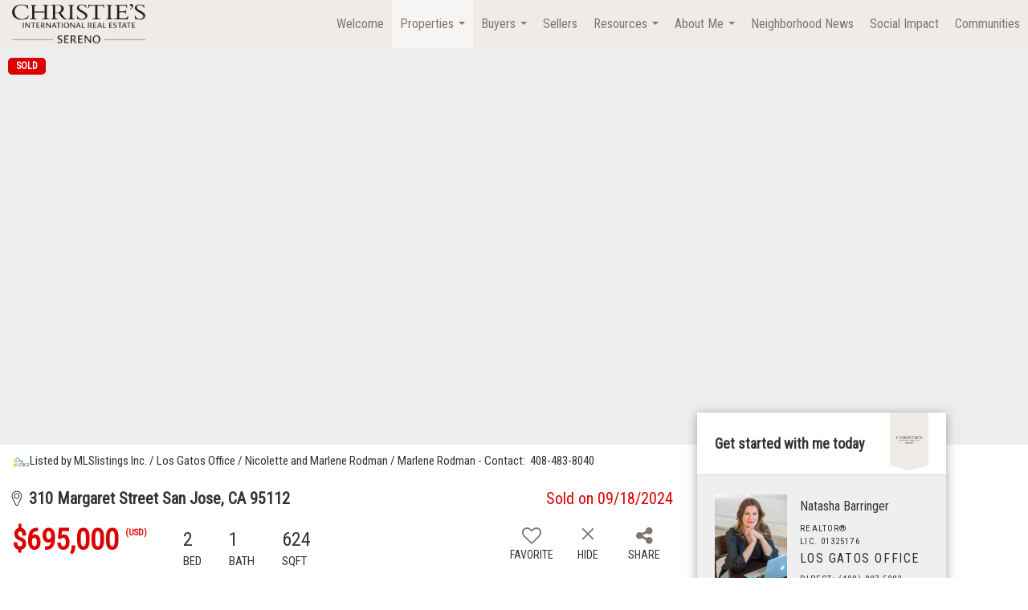

--- FILE ---
content_type: text/html; charset=UTF-8
request_url: https://www.natashabarringer.com/listing/CA/San-Jose/310-Margaret-Street-95112/194565458
body_size: 41469
content:
<!DOCTYPE html>
            <html lang="en-US">
            <head>
                <link href="https://images-static.moxiworks.com/static/images/br/sereno/sereno_favicon-2021.ico" rel="shortcut icon"/>                <meta name="viewport" content="width=device-width, initial-scale=1, shrink-to-fit=no" />      <meta http-equiv="X-UA-Compatible" content="IE=edge" />
      <meta name="format-detection" content="telephone=no"/>
      <meta http-equiv="content-type" content="text/html; charset=UTF-8" />
                                <link href="https://fonts.googleapis.com/css?family=Roboto+Condensed&display=swap" rel="stylesheet">                            <script type="text/javascript">
            var Branding = new Object();
            Branding.result_list = {"fonts":[{"name":"font_1","color":"#ffffff"},{"name":"font_2","color":"#bbbbbb"},{"name":"primary_body_font","color":"#0f2b52"},{"name":"secondary_body_font","color":"#333333"},{"name":"primary_background_font","color":"#ffffff"},{"name":"secondary_background_font","color":"#bbbbbb"},{"name":"highlight_contrast_font","color":"#ffffff"},{"name":"button_font","color":"#ffffff"}],"colors":[{"name":"primary_background_color","color":"#0f2b52"},{"name":"secondary_background_color","color":"#bbbbbb"},{"name":"tertiary_background_color","color":"#0f2b52"},{"name":"button_background_color","color":"#0f2b52"},{"name":"highlight_color_1","color":"#0f2b52"},{"name":"highlight_color_2","color":"#bbbbbb"}],"images":[{"url":"https:\/\/svc.moxiworks.com\/service\/v1\/branding\/images\/bright_willow\/bright_willow_blue-116x38.png","name":"LOGO_FOOTER_DARK"},{"url":"https:\/\/svc.moxiworks.com\/service\/v1\/branding\/images\/bright_willow\/bright_willow_blue-116x38.png","name":"LOGO_FOOTER_LIGHT"},{"url":"https:\/\/svc.moxiworks.com\/service\/v1\/branding\/images\/bright_willow\/bright_willow_blue-110x110.png","name":"LOGO_MAIN_DARK"},{"url":"https:\/\/svc.moxiworks.com\/service\/v1\/branding\/images\/bright_willow\/bright_willow_white-110x110.png","name":"LOGO_MAIN_LIGHT"},{"url":"https:\/\/svc.moxiworks.com\/service\/v1\/branding\/images\/bright_willow\/bright_willow_white-156x50.png","name":"LOGO_1"},{"url":"https:\/\/svc.moxiworks.com\/service\/v1\/branding\/images\/bright_willow\/bright_willow_blue-156x50.png","name":"LOGO_2"},{"url":"https:\/\/svc.moxiworks.com\/service\/v1\/branding\/images\/bright_willow\/bright_willow_blue-156x50.png","name":"LOGO_3"},{"url":"https:\/\/svc.moxiworks.com\/service\/v1\/branding\/images\/tcma\/touchCMA_notext-422x422.png","name":"LOGO_4"},{"url":"https:\/\/svc.moxiworks.com\/service\/v1\/branding\/images\/favicon.ico","name":"FAVICON"},{"url":"https:\/\/svc.moxiworks.com\/service\/v1\/branding\/images\/bright_willow\/map_house.png","name":"MAP_HOUSE"},{"url":"https:\/\/svc.moxiworks.com\/service\/v1\/branding\/images\/bright_willow\/map_house_highlight.png","name":"MAP_HOUSE_HIGHLIGHT"},{"url":"https:\/\/svc.moxiworks.com\/service\/v1\/branding\/images\/bright_willow\/map_house_open.png","name":"MAP_HOUSE_OPEN"},{"url":"https:\/\/svc.moxiworks.com\/service\/v1\/branding\/images\/bright_willow\/map_house_open_highlight.png","name":"MAP_HOUSE_OPEN_HIGHLIGHT"},{"url":"https:\/\/svc.moxiworks.com\/service\/v1\/branding\/images\/bright_willow\/map_house_sold.png","name":"MAP_HOUSE_SOLD"},{"url":"https:\/\/svc.moxiworks.com\/service\/v1\/branding\/images\/bright_willow\/map_house_sold_highlight.png","name":"MAP_HOUSE_SOLD_HIGHLIGHT"}],"tendril":"false","blog_url":"","favicons":"","site_url":"","blog_name":"","copyright":"&copy; 2026 Sereno Group","hotjar_id":"","site_name":"moxiworks.com","aos_config":{"aos_version":"new","language_search":false,"show_office_image":true,"tagline":"Looking for an Agent or Office? Use the box below to find your match.","background_image":"","aos_office_tab_name":"Offices","aos_office_tab_name_singular":"Office","aos_agent_tab_name":"Agents","aos_agent_tab_name_singular":"Agent","aos_staff_tab_name":"Staff","aos_staff_tab_name_singular":"Staff","fast_facts_team_name":"Team Members"},"legal_name":"Sereno Group","twitter_id":"","url_app_ad":"https:\/\/roster.mysereno.com","blog_domain":"","message_css":"https:\/\/svc.moxiworks.com\/service\/v1\/branding\/windermere\/message.css","site_domain":"moxiworks.com","support_url":"https:\/\/support.moxiworks.com\/hc\/en-us","url_app_cma":"https:\/\/present.mysereno.com","url_app_crm":"https:\/\/engage.mysereno.com","url_app_hub":"https:\/\/hub.mysereno.com","url_app_svc":"https:\/\/svc.mysereno.com","brand_colors":["#3A4C00","#fff6dc","#4d4d4f","#ffffff"],"canny_config":[],"chrome_title":"","display_name":"Sereno Group","font_1_color":"#4d4d4f","font_2_color":"#bbbbbb","hotjar_brand":"","image_logo_1":"","image_logo_2":"","image_logo_3":"","image_logo_4":"https:\/\/images-static.moxiworks.com\/static\/images\/br\/sereno\/sereno-300x305.png","promote_fbid":"409180732779500","url_app_base":"https:\/\/base.mysereno.com","api_key_pendo":"63e676fa-cc48-45c3-46c2-0cabbcd8774e","branding_host":"https:\/\/svc.moxiworks.com","dms_site_name":"","image_favicon":"https:\/\/images-static.moxiworks.com\/static\/images\/br\/sereno\/sereno_favicon-2021.ico","last_modified":"2026_01_21_07_43_53","search_config":{"modes":[{"type":"map","default":false},{"type":"list","default":false}],"dedupe":true,"sort_types":["1","2","10","9","5","6","3","4","13","14","11"],"search_type":"new","exclude_pending":true,"default_sort_type":"1","site_type_overrides":[{"settings":{"sort_types":["7","8","1","2","10","9","5","6","3","4","13","14","11","17,10","18,9"],"search_type":"new","default_sort_type":"7","search_default_ptypes":["1"]},"site_type":"present"}],"default_buffer_miles":"0.25","search_default_ptypes":["1","2"],"show_virtual_tour_icon":true,"show_virtual_tour_filter":true,"search_company_only_label":""},"search_styles":{},"support_email":"support@moxiworks.com","support_phone":"2063884789","url_wcma_help":"https:\/\/moxiworks.zendesk.com\/hc\/en-us","zavvie_config":{"api_key":null,"client_id":null,"allow_offers":true,"client_secret":null},"aos_agent_sort":"","api_key_zillow":"X1-ZWz1e1d71hjnyj_4zss3","azure_metadata":"","bootstrap_urls":[{"url":"http:\/\/svc-devint.moxiworks.com\/service\/v1\/branding\/company\/1234567\/text_service_urls","name":"devint","environment":"devint"},{"url":"http:\/\/svc-qa.moxiworks.com\/service\/v1\/branding\/company\/1234567\/text_service_urls","name":"qa","environment":"qa"},{"url":"http:\/\/svc-st.moxiworks.com\/service\/v1\/branding\/company\/1234567\/text_service_urls","name":"staging","environment":"staging"},{"url":"http:\/\/svc.moxiworks.com\/service\/v1\/branding\/company\/1234567\/text_service_urls","name":"production","environment":"production"}],"buyside_config":{},"cas_facade_url":"https:\/\/svc.mysereno.com\/service\/v1\/auth","cma_help_links":[{"url":"http:\/\/moxiworks.zendesk.com\/hc\/en-us\/sections\/201069005-Moxi-Present-TouchCMA","class":"","title":"Homepage Help","module":"homepage","target":"_blank"},{"url":"http:\/\/support.moxiworks.com\/hc\/en-us\/articles\/215821223-Seller-Subject-Property-Screen-Overview","class":"","title":"Subject Help","module":"subject","target":"_blank"},{"url":"https:\/\/support.moxiworks.com\/hc\/en-us\/articles\/211209303-Search-Screen-Using-Specific-Search-Criteria","class":"","title":"Search Help","module":"search","target":"_blank"},{"url":"http:\/\/moxiworks.zendesk.com\/hc\/en-us\/articles\/204536909-Comps-Screen-Overview","class":"","title":"Comps Help","module":"comps","target":"_blank"},{"url":"http:\/\/moxiworks.zendesk.com\/hc\/en-us\/articles\/204538349-Estimate-Screen-Overview","class":"","title":"Estimates Help","module":"estimates","target":"_blank"},{"url":"https:\/\/support.moxiworks.com\/hc\/en-us\/categories\/200391145-Present","class":"","title":"Presentation Help","module":"presentation","target":"_blank"}],"cma_pdf_covers":[1,2,3,4,5],"dms_admin_role":"SiteManager","dms_site_roles":{"user":"role_users","agent":"role_agents","manager":"role_managers","view-all":"role_viewall","office-admin":"role_officeadmins","office-owner":"role_officeowners","region-admin":"role_regionadmins","company-admin":"role_companyadmins"},"image_rpt_logo":"https:\/\/images-static.moxiworks.com\/static\/images\/br\/sereno\/sereno-200x203.png","myaccount_name":"My Account","pres_lux_color":"#001231","tcma_nav_color":"#EFEBE7","test_attribute":"test_attribute","url_app_roster":"https:\/\/roster.mysereno.com","admin_site_name":"Sereno","aos_office_sort":"","bing_bypass_url":"https:\/\/svc.moxiworks.com\/service\/v1\/branding\/bypass\/bing\/1234567\/bing_bypass.js","cma_pdf_footers":[1,2,3,4,5],"cma_pdf_headers":[1,2,3,4,5],"crm_service_url":"https:\/\/engage.mysereno.com","dms_service_url":"","favicons_public":"","image_map_house":"https:\/\/svc.moxiworks.com\/service\/v1\/branding\/images\/bright_willow\/map_house.png","rpt_service_url":"https:\/\/svc.mysereno.com\/service\/rpt","username_suffix":"","analytics_config":{},"auth_bullet_list":["Save your favorite listings","Save multiple home searches","Receive email updates when new homes hit the market"],"auth_logout_urls":"[\r\n  # lfmoxi.com\r\n  \"http:\/\/ppro.lfmoxi.com\/service\/v1\/cma\/logout.json\",\r\n  \"http:\/\/base.lfmoxi.com\/sessions\/logout.json\",\r\n  \"http:\/\/svc.lfmoxi.com\/sessions\/logout.json\",\r\n  \"http:\/\/account.lfmoxi.com\/logout.json\",\r\n  \"http:\/\/engage.lfmoxi.com\/sessions\/logout.json\",\r\n\r\n  # windermere.com\r\n  \"https:\/\/account.windermere.com\/logout.json\",\r\n  \"https:\/\/crm.windermere.com\/sessions\/logout.json\",\r\n  \"http:\/\/intranet.windermere.com\/logout.json\",\r\n  \"http:\/\/cma.windermere.com\/service\/v1\/cma\/logout.json\",\r\n  \"https:\/\/base.windermere.com\/sessions\/logout.json\",\r\n  \"https:\/\/svc.windermere.com\/service\/v1\/profile\/logout.json\",\r\n  \"https:\/\/svc.windermere.com\/service\/v1\/listing\/logout.json\",\r\n  \"https:\/\/svc.windermere.com\/service\/v1\/message\/logout.json\",\r\n  \"http:\/\/svc.windermere.com\/service\/v1\/cma\/logout.json\",\r\n  \"http:\/\/documents.windermere.com\/share\/page\/dologout\",\r\n  \"https:\/\/www.windermere.com\/logout.json\",\r\n  \"http:\/\/intranet.windermere.com\/logout.json\",\r\n  \"https:\/\/roster.windermere.com\/sessions\/logout.json\",\r\n\r\n\r\n  # moxiworks.com\r\n  \"http:\/\/documents.moxiworks.com\/share\/page\/dologout\",\r\n  \"http:\/\/engage.moxiworks.com\/sessions\/logout.json\",\r\n  \"http:\/\/present.moxiworks.com\/service\/v1\/cma\/logout.json\",\r\n  \"http:\/\/base.moxiworks.com\/sessions\/logout.json\",\r\n  \"http:\/\/intranet.moxiworks.com\/logout.json\",\r\n  \"http:\/\/moxiworks.com\/admin\/logout.json\",\r\n  \"http:\/\/account.moxiworks.com\/logout.json\",\r\n  \"http:\/\/crm.moxiworks.com\/sessions\/logout.json\",\r\n  \"http:\/\/base.moxiworks.com\/sessions\/logout.json\",\r\n  \"http:\/\/svc.moxiworks.com\/service\/v1\/cma\/logout.json\",\r\n  \"http:\/\/svc.moxiworks.com\/service\/v1\/profile\/logout.json\",\r\n  \"http:\/\/svc.moxiworks.com\/service\/v1\/listing\/logout.json\",\r\n  \"http:\/\/svc.moxiworks.com\/service\/v1\/message\/logout.json\",\r\n  \"http:\/\/roster.moxiworks.com\/sessions\/logout.json\",\r\n  \"http:\/\/my.moxiworks.com\/sessions\/logout.json\",\r\n\r\n  # auth\r\n  \"https:\/\/svc-cb.touchcma.com\/service\/v1\/auth\/sessions\/logout.json\",\r\n  \"https:\/\/svc-cbrb.touchcma.com\/service\/v1\/auth\/sessions\/logout.json\",\r\n  \"https:\/\/svc.lfmoxi.com\/service\/v1\/auth\/sessions\/logout.json\",\r\n  \"https:\/\/svc.windermere.com\/service\/v1\/auth\/sessions\/logout.json\"\r\n]","background_color":"#EFEBE7","banner_image_url":"https:\/\/images-static.moxiworks.com\/static\/images\/br\/clear_bar-800x70.png","chrome_proxy_key":"","cma_pdf_versions":[1],"domain_store_url":"http:\/\/shopdomains.moxiworks.com\/","flyer_disclaimer":"","hub_redirect_url":"","image_acom_logos":[],"image_email_logo":"https:\/\/images-static.moxiworks.com\/static\/images\/br\/sereno\/blackAI.png","image_open_house":"https:\/\/svc.moxiworks.com\/service\/v1\/branding\/images\/open_house_icon.png","nn_primary_color":"#001231","perm_role_groups":[{"id":"g-company-admin","name":"Company Admin"},{"id":"g-region-admin","name":"Region Admin"},{"id":"g-office-admin","name":"Office Admin"},{"id":"g-user","name":"User"},{"id":"g-view-all","name":"View All"}],"search_pin_color":"#4d4d4f","store_legal_name":"MoxiWorks LLC","terms_of_use_url":"https:\/\/moxiworks.com\/terms-of-use\/","url_profile_edit":"https:\/\/roster.mysereno.com","api_key_brytecore":{},"api_key_walkscore":"","button_font_color":"#EFEBE7","chat_allowed_days":[],"cma_default_style":"modern","cma_view_url_root":"https:\/\/present.mysereno.com","crm_primary_color":"","ecomm_allow_porch":"false","facebook_page_url":"","font_face_primary":"'Varela', sans-serif","google_bypass_url":"https:\/\/svc.moxiworks.com\/service\/v1\/branding\/bypass\/google\/1234567\/google_bypass.js","highlight_color_1":"#7F7770","highlight_color_2":"#7F7770","image_acom_header":"https:\/\/images-static.moxiworks.com\/static\/images\/br\/sereno\/blackAI.png","locales_available":{"locales":[{"en-US":{"name":"US English","abbreviation":"EN","display_name":"English","wpml_language_code":"en","native_display_name":"English"}}],"default_locale":"en-US"},"pres_default_mode":"present","rpt_email_enabled":"false","search_icon_color":"#C4BEB6","search_link_color":"#C4BEB6","sm_latest_version":"2.0.0","static_image_host":"https:\/\/images-static.moxiworks.com\/static","upvoty_agent_uuid":"","agent_sites_colors":[],"agent_sites_images":{"homepage_default":"","directory_default":"","homepage_text_color":"","homepage_background_effect":""},"agent_sites_themes":[{"id":"responsive","name":"Responsive","layouts":["Default","LargeImage"],"search_versions":[{"id":"moxi-search","name":"New Search"}],"search_engine_index":false,"move_easy":true}],"api_key_testflight":"fad3c96afad6d90bd2eabc693f37f0db_MTcwMzk2MjAxMi0xMi0yOCAxMjozOTowOC4xMTk2OTc","buyside_auth_token":"","chrome_help_widget":"true","cma_allowed_styles":"","cma_document_alias":"Presentation","cma_onesheet_alias":"Onesheet","company_utm_source":"","display_short_name":"Sereno Group","ecomm_allow_zillow":"true","ecomm_color_footer":"","ecomm_color_header":"","ecomm_email_domain":"","entity_palette_acl":[{"*":"allow"}],"from_email_address":"mail-service@platform.moxiworks.com","info_email_address":"info@windermere.com","listing_image_host":"https:\/\/i16.moxi.onl","local_logic_config":{},"nn_secondary_color":"#7F7770","pres_buyside_color":"#001231","pres_default_route":"web","pres_share_enabled":"true","privacy_policy_url":"https:\/\/moxiworks.com\/privacy-policy\/","store_display_name":"Sereno Group","tcma_guest_account":"guest1","upvoty_agent_uuids":[],"wcma_contact_email":"support@moxiworks.com","aos_language_search":"false","api_key_places_tcma":"AIzaSyAuHpd3yatlp6VBiTw3NapRn5PhNsKYiBY","campaign_lead_route":"","chrome_footer_links":[{"url":"mailto:support@moxiworks.com","class":"","title":"Contact","app_id":"contact","target":""},{"url":"https:\/\/base.mysereno.com\/docs\/tos","class":"","title":"Terms of Service","app_id":"terms","target":""},{"url":"https:\/\/base.mysereno.com\/docs\/privacy","class":"","title":"Privacy","app_id":"privacy","target":""}],"cma_authoring_color":"#7F7770","cma_pres_background":"{ \"type\":\"solid\", \"color\":\"#3A4C00\" }","cma_pres_line_color":"#4d4d4f","default_agent_image":{"title":"NOIMAGE","full_url":"https:\/\/i16.moxi.onl\/img-pr\/a\/1823aef2-a884-4e5c-814a-bb7dc365b0e7\/0_1_full.jpg","small_url":"https:\/\/i16.moxi.onl\/img-pr\/a\/1823aef2-a884-4e5c-814a-bb7dc365b0e7\/0_1_small.jpg","gallery_url":"https:\/\/i16.moxi.onl\/img-pr\/a\/1823aef2-a884-4e5c-814a-bb7dc365b0e7\/0_1_gallery.jpg","thumb_url":"https:\/\/i16.moxi.onl\/img-pr\/a\/1823aef2-a884-4e5c-814a-bb7dc365b0e7\/0_1_thumb.jpg","raw_url":"https:\/\/i16.moxi.onl\/img-pr\/a\/1823aef2-a884-4e5c-814a-bb7dc365b0e7\/0_1_raw.jpg","caption":null,"description":null},"forms_ui_icon_color":"#7F7770","hub_link_font_color":"#7F7770","owner_email_address":"","palette_description":"","pres_nav_disclaimer":"","present_cbx_enabled":"false","roster_app_contexts":[{"id":"document-management-system","name":"DMS","require-presence-of":"dms_service_url"},{"id":"wms-marketing-pages","name":"Intranet Pages"},{"id":"wms-marketing","name":"Intranet Admin"},{"id":"wms-svc-cma","name":"CMA"},{"id":"account-manager","name":"Account Manager"},{"id":"crm","name":"CRM"},{"id":"reports","name":"Reports"},{"id":"listing-analytics","name":"Listing Analytics"}],"sales_email_address":"support@moxiworks.com","search_button_color":"#001231","tcma_latest_version":"2.5.10","url_account_manager":"https:\/\/roster.mysereno.com","url_wcma_edit_agent":"","wootric_account_key":"","auth_associate_agent":{"value":true,"success_message":"Account created successfully!<br><br>Welcome to My Account! Get started by creating custom home searches and saving your favorite homes!<br><br>We've taken the liberty of associating you with %%display_name%% so you can collaborate with them on any of your favorite homes and easily contact them.<br><br>Happy house hunting!"},"brokerage_disclaimer":"","chrome_enable_search":"true","chrome_logo_link_url":"[\r\n  {\r\n    \"key\": \"crm\",\r\n    \"url\": \"https:\/\/engage.mysereno.com\"\r\n  },\r\n  {\r\n    \"key\": \"hub\",\r\n    \"url\": \"https:\/\/hub.mysereno.com\"\r\n  },\r\n  {\r\n    \"key\": \"presentations\",\r\n    \"url\": \"https:\/\/present.mysereno.com\/service\/cma\"\r\n  }\r\n]","chrome_partner_links":[{"target":"_blank","url":"https:\/\/www.realscout.com\/auth\/moxiworks\/","title":"RealScout","class":"","img":"https:\/\/images-static.moxiworks.com\/static\/images\/br\/partners\/realscout-logo-690x150.jpg","description":"Invite your contacts, get them hooked, and convert them to committed clients with this property alert and search platform."},{"target":"_blank","url":"https:\/\/base.mysereno.com\/links\/esignature","title":"DocuSign","class":"","img":"https:\/\/images-static.moxiworks.com\/static\/images\/br\/partners\/docusign_black_logo-250x55.png","description":"Connect your DocuSign account for quick and easy access!"},{"target":"_blank","url":"https:\/\/go.moxiworks.com\/moxi-engage\/QBSE","title":"QuickBooks Self-Employed","class":"","img":"https:\/\/images-static.moxiworks.com\/static\/images\/br\/partners\/QuickBooks-Logo-Preferred-200x42.png","description":"The accounting app for real estate agents who want to set themselves up for financial success. Users find an average of $4,340 in tax savings per year."},{"target":"_blank","url":"https:\/\/go.moxiworks.com\/MoxiWorks\/Offrs","title":"Offrs","class":"","img":"https:\/\/images-static.moxiworks.com\/static\/images\/br\/partners\/offrs-logo-on-white-178x100.png","description":"Offrs.com generates listing leads for agents and brokers leveraging predictive analytics and lead conversion marketing."},{"target":"_blank","url":"https:\/\/go.moxiworks.com\/MoxiWorks\/knackshops","title":"KNACK","class":"","img":"https:\/\/images-static.moxiworks.com\/static\/images\/br\/partners\/knack_logo-200x59.jpg","description":"Send exceptional, customized gifts to clients and colleagues with help from a dedicated account specialist."},{"target":"_blank","url":"https:\/\/conciergeapi.moveeasy.com\/client-dashboard\/moxi\/login\/","title":"Moveeasy","class":"","img":"https:\/\/images-static.moxiworks.com\/static\/images\/br\/partners\/moveeasy-logo-159x104.png","description":"Earn Your Client\u2019s Goodwill By Helping Them Complete All Their Moving Tasks From One Place."},{"target":"_blank","url":"https:\/\/marketing.imprev.net\/omc\/oauthLogin.ipv?provider=moxiworks&siteCode=SERENO&returnUrl=https%3A%2F%2Fhub.mysereno.com\/%2F&company_uuid=3199966","title":"Impress","class":"","img":"https:\/\/images-static.moxiworks.com\/static\/images\/br\/partners\/MoxiImpressLogoPurple.png","description":"Automated Marketing by Moxi Impress"}],"cma_home_header_type":"","cma_pdf_orientations":["portrait"],"default_useful_links":[],"ecomm_color_palettes":[{"name":"J. Rockcliff","active":true,"background_color":"#231f20","background_color_primary":"#231f20","background_color_secondary":"#d6d6d6","background_color_tertiary":"#231f20","background_font_color_primary":"#ffffff","background_font_color_secondary":"#dddddd","banner_image_url":"https:\/\/images-static.moxiworks.com\/static\/images\/br\/jrock\/jrock-800x70.png","body_font_color_primary":"#231f20","body_font_color_secondary":"#333333","chrome_auth_title_color":"#000000","chrome_authentication_type":"google_client","chrome_enabled_modules":[{"app_id":"home","title":"Home","page_id":"home","url":"https:\/\/hub.mysereno.com","nav":"true","class":"","target":"","type":"link","priority":"0"},{"app_id":"crm","title":"Engage","url":"https:\/\/engage.mysereno.com","nav":"true","class":"","target":"","type":"link","priority":"0"},{"app_id":"presentations","title":"Present","url":"https:\/\/present.mysereno.com\/service\/cma\/wcma","nav":"true","class":"","target":"","type":"link","priority":"0"},{"app_id":"pages","title":"Pages","url":"https:\/\/hub.mysereno.com","nav":"false","class":"","target":"","type":"link","priority":"0"},{"app_id":"agent_website","title":"My Website","url":"https:\/\/svc.mysereno.com\/service\/v1\/auth\/intranet_sessions\/agent_site","nav":"false","class":"","target":"_blank","type":"link","priority":"0"},{"app_id":"directory","title":"Directory","url":"https:\/\/base.mysereno.com\/directory","nav":"true","class":"","target":"","type":"link","priority":"1"},{"app_id":"ads","title":"My Advertisements","url":"https:\/\/roster.mysereno.com\/profile\/ads","nav":"true","class":"","target":"","type":"link","priority":"0"},{"app_id":"external_links","title":"Additional Products","nav":"true","url":"https:\/\/base.mysereno.com\/links","class":"","target":"","type":"link"},{"app_id":"help","page_id":"help","title":"Help","url":"","nav":"false","class":"","target":"","type":"link","priority":"0"},{"app_id":"more","title":"More","url":"","nav":"true","class":"","target":"","type":"more","priority":"0"},{"app_id":"user","title":"","nav":"true","class":"","target":"","type":"menu","priority":"0","children":[{"app_id":"settings","title":"Account Settings","url":"","nav":"true","class":"","target":"","type":"link"},{"nav":"true","url":"https:\/\/engage.mysereno.com\/content-admin\/campaigns\/list","type":"link","class":"","title":"Campaign Content Admin","app_id":"brokerage_campaign_content","target":"","required_app_id":"crm"},{"app_id":"manage_company_only","title":"Manage Company","url":"https:\/\/roster.mysereno.com\/admin","nav":"true","class":"","target":"","type":"link"},{"app_id":"manage_office_only","title":"Manage Office","url":"https:\/\/roster.mysereno.com\/admin","nav":"true","class":"","target":"","type":"link"},{"app_id":"manage_region_only","title":"Manage Region","url":"https:\/\/roster.mysereno.com\/admin","nav":"true","class":"","target":"","type":"link"},{"app_id":"cms_admin","page_id":"admin","title":"Intranet Admin","url":"https:\/\/hub.mysereno.com\/admin","nav":"true","class":"","target":"","type":"link"},{"app_id":"account_mgr_admin","title":"Account Manager Admin","url":"https:\/\/account.mysereno.com\/admin","nav":"true","class":"","target":"","type":"link"},{"app_id":"presentation_reports","title":"Presentation Reports","url":"https:\/\/account.mysereno.com\/default\/reports","nav":"true","class":"","target":"_blank","type":"link"},{"app_id":"onesheet_admin","title":"Presentation Admin","url":"https:\/\/present.mysereno.com\/service\/cma\/wcma\/en\/present\/admin","nav":"true","class":"","target":"_blank","type":"link"},{"app_id":"agent_website","title":"Website","nav":"true","url":"#","class":"","target":"","type":"link","data":{"toggle":"modal","target":"#agent-website-modal"}},{"app_id":"store","title":"My Purchases","url":"https:\/\/roster.mysereno.com\/store","nav":"true","class":"","target":"","type":"link"},{"app_id":"logout","title":"Sign Out","url":"","nav":"true","class":"","target":"","type":"link"}]},{"app_id":"search","title":"","url":"","nav":"true","class":"","target":"","type":"text","priority":"0"}],"chrome_header_background":"{ \"type\":\"solid\", \"color\":\"#000000\" }","chrome_header_font_color":"#ffffff","chrome_header_logo_path":"https:\/\/images-static.moxiworks.com\/static\/images\/br\/sereno\/J.Rockcliff_darkBG.png","chrome_header_small_logo_path":"https:\/\/images-static.moxiworks.com\/static\/images\/br\/sereno\/J.Rockcliff_darkBG.png","chrome_header_special_font_color":"#ffffff","chrome_initial_app_url":"[   {     \"key\": \"presentations\",     \"url\": \"https:\/\/present.mysereno.com\/service\/cma\"   }, {     \"key\": \"crm\",     \"url\": \"https:\/\/engage.mysereno.com\"   },   {     \"key\": \"hub\",     \"url\": \"https:\/\/hub.mysereno.com\"   } ]","cma_authoring_color":"#5092d3","cma_body_heading_font_color":"#4d4d4f","cma_button_on_background":"{\"type\":\"solid\",\"color\":\"#ba8748\"}","cma_pdf_accent_bar_color":"#ba8748","cma_pdf_bar_chart_bar_color":"#ba8748","cma_pdf_content_font_color":"#000000","cma_pdf_flyer_title_font_color":"#231f20","cma_pdf_font_face_primary":"Verdana","cma_pdf_footers":"Verdana","cma_pdf_header_horizontal_line_color":"#000000","cma_pdf_header_vertical_line_color":"#000000","cma_pdf_heading_font_color":"#595959","cma_pdf_title_font_color":"#ba8748","copyright":"&copy; ##YEAR## J. Rockcliff Realtors","crm_allowed_sync_sources":[{"key":"gmail","title":"Gmail"}],"display_name":"J. Rockcliff Realtors","entity_palette_acl":[{"*":"deny"}],"flyer_disclaimer":"Disclaimer: The information above has been secured from sources we believe to be reliable; we have no reason to doubt it, but we do not guarantee it. The prospective buyer should carefully verify, to his or her own satisfaction, all information pertaining, but not limited to use, square footage, lot size, permit history, year built, zoning, and number of parking spaces.","font_face_primary":"'Semplicita Pro', 'Helvetica Neue', Helvetica, Arial, sans-serif","image_cma_pdf_logo_cover":"https:\/\/images-static.moxiworks.com\/static\/images\/br\/sereno\/J.Rockcliff_lightBG.png","image_cma_pdf_logo_header":"https:\/\/images-static.moxiworks.com\/static\/images\/br\/sereno\/J.Rockcliff_lightBG.png","image_cma_pdf_logo_header_light":"https:\/\/images-static.moxiworks.com\/static\/images\/br\/sereno\/J.Rockcliff_darkBG.png","image_logo_4":"https:\/\/images-static.moxiworks.com\/static\/images\/br\/sereno\/J.Rockcliff_lightBG.png","image_pres_cover_logo":"https:\/\/images-static.moxiworks.com\/static\/images\/br\/sereno\/blackAI.png","image_pres_header_logo":"https:\/\/images-static.moxiworks.com\/static\/images\/br\/sereno\/blackAI.png","image_pres_splash_page_logo":"https:\/\/images-static.moxiworks.com\/static\/images\/br\/sereno\/J.Rockcliff_darkBG.png","pres_splash_page_background_color":" #001231","pres_splash_page_text_color":"#7F7770","slide_font_face_primary":"Verdana, Helvetica, sans-serif","slide_font_face_secondary":"Verdana, Helvetica, sans-serif","url_app_base":"https:\/\/base.mysereno.com","url_app_cma":"https:\/\/present.mysereno.com","url_app_crm":"https:\/\/engage.mysereno.com","url_app_roster":"https:\/\/roster.mysereno.com","url_app_svc":"https:\/\/svc.mysereno.com","uuid":"48c3e940-c620-0138-5021-0050569c54ad"}],"ecomm_email_provider":"","email_logo_max_width":"","entity_palette_rules":[],"html_head_append_raw":"<link href=\"https:\/\/fonts.googleapis.com\/css?family=Lato:300,400,700\" rel=\"stylesheet\">","hub_thumb_font_color":"#EFEBE7","hub_title_font_color":"#7F7770","image_acom_logo_dark":"https:\/\/images-static.moxiworks.com\/static\/images\/br\/sereno\/blackAI.png","image_email_logo_alt":"https:\/\/images-static.moxiworks.com\/static\/images\/br\/sereno\/blackAI.png","image_favicon_public":"https:\/\/images-static.moxiworks.com\/static\/images\/br\/sereno\/sereno_favicon-2021.ico","image_logo_main_dark":"","image_map_house_open":"https:\/\/svc.moxiworks.com\/service\/v1\/branding\/images\/bright_willow\/map_house_open.png","image_map_house_sold":"https:\/\/svc.moxiworks.com\/service\/v1\/branding\/images\/bright_willow\/map_house_sold.png","image_open_house_url":"https:\/\/svc.moxiworks.com\/service\/v1\/branding\/images\/open_house_icon.png","listing_switch_porch":"false","mortgage_module_type":"default","pres_chart_bar_color":"#61607E","zip_autocomplete_url":"https:\/\/svc.moxiworks.com\/service\/v1\/branding\/autocomplete\/zip\/1234567\/autocomplete.js","agent_sites_font_face":"'Roboto Condensed', Verdana, Helvetica, sans-serif","background_color_dark":"#7F7770","chrome_auth_proxy_url":"","cma_application_title":"MoxiPresent","cma_footer_background":"","cma_header_background":"{ \"type\":\"solid\", \"color\":\"#3A4C00\" }","cma_pres_border_color":"#3A4C00","cma_tab_on_background":"{ \"type\":\"solid\", \"color\":\"#3A4C00\" }","crm_application_title":"MoxiEngage","ecomm_allow_moxi_lead":"false","email_logo_max_height":"","image_acom_header_alt":"https:\/\/images-static.moxiworks.com\/static\/images\/br\/sereno\/blackAI.png","image_acom_logo_light":"https:\/\/images-static.moxiworks.com\/static\/images\/br\/sereno\/blackAI.png","image_logo_main_light":"","image_pres_cover_logo":"https:\/\/images-static.moxiworks.com\/static\/images\/br\/sereno\/blackAI.png","local_logic_sdk_token":"","pres_block_text_color":"#7F7770","pres_costs_disclaimer":"","presentation_logo_url":"https:\/\/images-static.moxiworks.com\/static\/images\/br\/sereno\/sereno-200x203.png","search_default_ptypes":"1","search_pin_font_color":"#ffffff","show_buyer_commission":"true","show_phone_compliance":"true","store_display_address":"815 Western Avenue, Seattle, WA 98104","tcma_subscription_url":"https:\/\/moxiworks.com","user_branding_allowed":"true","xpressdocs_company_id":"","agent_sites_disclaimer":"","agent_sites_icon_color":"#7F7770","agent_sites_line_color":"#333333","api_key_eppraisal_name":"","chrome_application_url":"https:\/\/base.mysereno.com","chrome_auth_ifl_config":"{error_msg: \"Forgot your username? Try an email address associated with your account. Forgot your password? Click the 'Reset Password' link on the password entry screen that appears after you have entered your username or email, and we will send a new password to your email address. For further assistance, contact our support team Monday through Friday, 8:30am to 5pm Pacific time by submitting a request at https:\/\/support.moxiworks.com, or you can reach out via chat.\"}","chrome_enabled_modules":[{"app_id":"home","title":"Home","page_id":"home","url":"https:\/\/hub.mysereno.com","nav":"true","class":"","target":"","type":"link","priority":"0"},{"app_id":"crm","title":"Engage","url":"https:\/\/engage.mysereno.com","nav":"true","class":"","target":"","type":"link","priority":"0"},{"app_id":"presentations","title":"Present","url":"https:\/\/present.mysereno.com\/service\/cma\/wcma","nav":"true","class":"","target":"","type":"link","priority":"0"},{"nav":"false","url":"https:\/\/marketing.imprev.net\/omc\/oauthLogin.ipv?provider=moxiworks&siteCode=SERENO&returnUrl=https%3A%2F%2Fhub.mysereno.com\/%2F&company_uuid=3199966","type":"link","class":"","title":"Impress","app_id":"impress","target":"_blank","priority":"0"},{"app_id":"pages","title":"Pages","url":"https:\/\/hub.mysereno.com","nav":"false","class":"","target":"","type":"link","priority":"0"},{"app_id":"agent_website","title":"My Website","url":"https:\/\/svc.mysereno.com\/service\/v1\/auth\/intranet_sessions\/agent_site","nav":"false","class":"","target":"_blank","type":"link","priority":"0"},{"app_id":"directory","title":"Directory","url":"https:\/\/base.mysereno.com\/directory","nav":"true","class":"","target":"","type":"link","priority":"1"},{"app_id":"ads","title":"My Advertisements","url":"https:\/\/roster.mysereno.com\/profile\/ads","nav":"false","class":"","target":"","type":"link","priority":"0"},{"app_id":"external_links","title":"Additional Products","nav":"false","url":"https:\/\/base.mysereno.com\/links","class":"","target":"","type":"link"},{"app_id":"help","page_id":"help","title":"Help","url":"","nav":"false","class":"","target":"","type":"link","priority":"0"},{"nav":"false","url":"https:\/\/hub.mysereno.com","type":"link","class":"","title":"Pages","app_id":"pages","target":"","priority":"0"},{"app_id":"more","title":"More","url":"","nav":"true","class":"","target":"","type":"more","priority":"0"},{"app_id":"user","title":"","nav":"true","class":"","target":"","type":"menu","priority":"0","children":[{"app_id":"settings","title":"Account Settings","url":"","nav":"true","class":"","target":"","type":"link"},{"nav":"true","url":"https:\/\/engage.mysereno.com\/content-admin\/campaigns\/list","type":"link","class":"","title":"Campaign Content Admin","app_id":"brokerage_campaign_content","target":"","required_app_id":"crm"},{"app_id":"manage_company_only","title":"Manage Company","url":"https:\/\/roster.mysereno.com\/admin","nav":"true","class":"","target":"","type":"link"},{"app_id":"manage_office_only","title":"Manage Office","url":"https:\/\/roster.mysereno.com\/admin","nav":"true","class":"","target":"","type":"link"},{"app_id":"manage_region_only","title":"Manage Region","url":"https:\/\/roster.mysereno.com\/admin","nav":"true","class":"","target":"","type":"link"},{"app_id":"cms_admin","page_id":"admin","title":"Intranet Admin","url":"https:\/\/hub.mysereno.com\/admin","nav":"true","class":"","target":"","type":"link"},{"app_id":"account_mgr_admin","title":"Account Manager Admin","url":"https:\/\/account.mysereno.com\/admin","nav":"true","class":"","target":"","type":"link"},{"app_id":"presentation_reports","title":"Presentation Reports","url":"https:\/\/account.mysereno.com\/default\/reports","nav":"true","class":"","target":"_blank","type":"link"},{"app_id":"onesheet_admin","title":"Presentation Admin","url":"https:\/\/present.mysereno.com\/service\/cma\/wcma\/en\/present\/admin","nav":"true","class":"","target":"_blank","type":"link"},{"app_id":"agent_website","title":"Website","nav":"true","url":"#","class":"","target":"","type":"link","data":{"toggle":"modal","target":"#agent-website-modal"}},{"app_id":"store","title":"My Purchases","url":"https:\/\/roster.mysereno.com\/store","nav":"true","class":"","target":"","type":"link"},{"app_id":"logout","title":"Sign Out","url":"","nav":"true","class":"","target":"","type":"link"}]},{"app_id":"search","title":"","url":"","nav":"true","class":"","target":"","type":"text","priority":"0"}],"chrome_initial_app_url":"[\r\n  {\r\n    \"key\": \"crm\",\r\n    \"url\": \"https:\/\/engage.mysereno.com\"\r\n  },\r\n  {\r\n    \"key\": \"hub\",\r\n    \"url\": \"https:\/\/hub.mysereno.com\"\r\n  },\r\n  {\r\n    \"key\": \"presentations\",\r\n    \"url\": \"https:\/\/present.mysereno.com\/service\/cma\"\r\n  }\r\n]","chrome_logo_breakpoint":"","chrome_logo_max_height":"","chrome_menu_font_color":"#333333","cma_top_nav_background":"{ \"type\":\"solid\", \"color\":\"#000000\" }","cma_top_nav_font_color":"#ffffff","company_lead_source_sm":"Sereno Group","default_user_image_url":"https:\/\/i16.moxi.onl\/img-pr\/i\/b7d976b71c3fe96cd8568fab3899157c74cb7d1b\/0_2_raw.jpg","external_key_leadingre":"","from_email_address_crm":"mail-service@platform.moxiworks.com","hub_heading_font_color":"#7F7770","image_email_logo_store":"https:\/\/images-static.moxiworks.com\/static\/images\/br\/sereno\/blackAI.png","image_logo_footer_dark":"","image_pres_header_logo":"https:\/\/images-static.moxiworks.com\/static\/images\/br\/sereno\/WhiteAI1.png","image_wcma_logo_header":"https:\/\/images-static.moxiworks.com\/static\/images\/br\/sereno\/sereno-200x203.png","rpt_element_font_color":"#EFEBE7","show_fair_housing_logo":"true","tcma_font_face_primary":"Helvetica","agent_sites_added_fonts":[],"agent_sites_header_type":"","aos_office_profile_sort":"","api_key_eppraisal_value":"","body_font_color_primary":"#4d4d4f","browser_upgrade_message":"To get the best possible experience using this and other websites please upgrade to a newer web browser. Newer browsers have important security updates and are generally better optimized for fast performance with modern websites. You will be able to transfer any bookmarks or favorites you have saved. Click on one of the icons below to be taken to the free download page for the selected browser.","button_background_color":"#C4BEB6","button_hover_font_color":"#EFEBE7","chrome_auth_title_color":"#7F7770","chrome_header_font_size":"18px","chrome_header_logo_path":"https:\/\/images-static.moxiworks.com\/static\/images\/br\/sereno\/blackAI.png","cities_autocomplete_url":"https:\/\/svc.moxiworks.com\/service\/v1\/branding\/autocomplete\/cities\/1234567\/autocomplete.js","cma_pdf_head_append_raw":"<link href=\"https:\/\/fonts.googleapis.com\/css?family=Lato:300,400,700\" rel=\"stylesheet\">","cma_pdf_version_default":"1","company_lead_source_web":"Sereno Group","ecomm_allow_custom_logo":"false","ecomm_image_header_logo":"","ecomm_image_signup_logo":"https:\/\/images-static.moxiworks.com\/static\/images\/br\/tcma\/logo_white_trans_bg.png","email_button_font_color":"#DCD8D3","enable_ml_zap_migration":"false","flyer_allowed_templates":["portrait_01","portrait_02","portrait_03","portrait_04","portrait_05","landscape_01","landscape_02"],"from_email_address_tcma":"mail-service@platform1.moxiworks.com","highlight_slide_color_1":"#3A4C00","image_acom_footer_logos":[{"class":"","link_href":"","link_target":"_blank","small_image_url":"https:\/\/images-static.moxiworks.com\/static\/images\/br\/images\/eho-89x83.png","standard_image_url":"https:\/\/images-static.moxiworks.com\/static\/images\/br\/images\/eho-89x83.png"},{"class":"","link_href":"","link_target":"_blank","small_image_url":"https:\/\/images-static.moxiworks.com\/static\/images\/br\/images\/realtor_white-71x83.png","standard_image_url":"https:\/\/images-static.moxiworks.com\/static\/images\/br\/images\/realtor_white-71x83.png"}],"image_acom_header_logos":[],"image_acom_header_small":"https:\/\/images-static.moxiworks.com\/static\/images\/br\/sereno\/blackAI.png","image_logo_footer_light":"","luxuryColorVerticalLogo":"","luxuryWhiteVerticalLogo":"","perm_v2_contexts_online":{"dms":false,"hub":false,"www":false,"perm":false,"engage":false,"roster":false,"present":false,"reports":false},"pres_listing_disclaimer":"All information provided is deemed reliable but is not guaranteed and should be independently verified.","pres_pricing_disclaimer":"","roster_collect_language":"true","roster_new_user_message":"","site_lead_routing_rules":{},"slide_font_face_primary":"'Lato', Verdana, Helvetica, sans-serif","states_autocomplete_url":"https:\/\/svc.moxiworks.com\/service\/v1\/branding\/autocomplete\/states\/1234567\/autocomplete.js","agent_sites_use_listtrac":"false","api_key_google_analytics":"UA-55843484-1","background_color_primary":"#001231","chrome_auth_title_header":"Sereno Group","chrome_footer_background":"{ \"type\":\"solid\", \"color\":\"#EFEBE7\" }","chrome_footer_font_color":"#7F7770","chrome_header_background":"{ \"type\":\"solid\", \"color\":\"#EFEBE7\" }","chrome_header_font_color":"#7F7770","chrome_help_widget_color":"#bd3859","cma_button_on_background":"{ \"type\":\"solid\", \"color\":\"#001231\" }","cma_pdf_accent_bar_color":"#61607E","cma_pdf_title_font_color":"#001231","cma_pres_button_on_color":"{ \"type\":\"solid\", \"color\":\"#3A4C00\" }","cma_pres_data_font_color":"#4d4d4f","cma_pres_head_append_raw":"<link href=\"https:\/\/fonts.googleapis.com\/css?family=Lato:300,400,700\" rel=\"stylesheet\">","cma_pres_home_icon_color":"#EFEBE7","cma_pres_nav_arrow_color":"#EFEBE7","cma_pres_scrollbar_color":"","company_intranet_site_id":"sereno-group","crm_allowed_sync_sources":[{"key":"gapps","title":"sereno.com"}],"default_office_image_url":"https:\/\/images-static.moxiworks.com\/static\/images\/br\/office-placeholder-200x161.png","email_content_font_color":"#4d4d4f","forms_ui_flag_brand_icon":"","forms_ui_highlight_color":"#F7F5F2","hub_thumb_inv_font_color":"#EFEBE7","image_cma_pdf_flyer_logo":"https:\/\/images-static.moxiworks.com\/static\/images\/br\/sereno\/blackAI.png","image_cma_pdf_logo_cover":"https:\/\/images-static.moxiworks.com\/static\/images\/br\/sereno\/blackAI.png","image_cma_pdf_logo_light":"https:\/\/images-static.moxiworks.com\/static\/images\/br\/sereno\/WhiteAI1.png","palette_allowed_products":["*"],"pres_force_default_route":"true","pres_onesheet_disclaimer":"","pres_share_email_enabled":"true","search_button_font_color":"#EFEBE7","store_from_email_address":"mail-service@platform.moxiworks.com","tcma_font_face_secondary":"Verdana","agent_sites_allowed_types":["Agent Team Website","Office Website"],"background_color_tertiary":"#F7F5F2","body_font_color_secondary":"#4d4d4f","cma_button_off_background":"","cma_pdf_branded_box_color":"#001231","cma_pdf_font_face_primary":"'Lato', Verdana, Helvetica, sans-serif","cma_pdf_header_background":"{ \"type\":\"solid\", \"color\":\"transparent\" }","cma_pdf_title_font_weight":"","cma_pres_button_off_color":"","cma_pres_chart_grid_color":"#4d4d4f","cma_pres_label_font_color":"#4d4d4f","cma_pres_scrollrail_color":"","cma_pres_slide_background":"{ \"type\":\"solid\", \"color\":\"#ffffff\" }","cma_pres_title_font_color":"#3A4C00","cma_pres_trend_line_color":"#3A4C00","email_headings_font_color":"#7F7770","email_signature_templates":[{"id":"agent_signature_1","name":"Left Aligned","is_default":true},{"id":"agent_signature_2","name":"Right Aligned","is_default":false},{"id":"agent_signature_3","name":"Center Aligned","is_default":false}],"email_subscription_config":[{"type":"aen","settings":{"inactivity_cutoff_days":"120"}}],"fairhousing_statement_url":"https:\/\/images-static.moxiworks.com\/static\/images\/br\/FairHousingNotice_new.pdf","hub_link_font_hover_color":"#7F7770","image_cma_pdf_logo_header":"https:\/\/images-static.moxiworks.com\/static\/images\/br\/sereno\/blackAI.png","image_map_house_highlight":"https:\/\/svc.moxiworks.com\/service\/v1\/branding\/images\/bright_willow\/map_house_highlight.png","luxuryColorHorizontalLogo":"","luxuryWhiteHorizontalLogo":"","pres_loading_page_tagline":"","pres_refresh_page_message":"Recalibrating presentation","search_cluster_font_color":"#ffffff","search_company_only_label":"Brokerage Listings Only","slide_font_face_secondary":"'Lato', Verdana, Helvetica, sans-serif","standardColorVerticalLogo":"","standardWhiteVerticalLogo":"","agent_sites_default_domain":"agent.serenogroup.com","background_color_secondary":"#7F7770","campaign_report_recipients":[],"chrome_authentication_data":"","chrome_authentication_type":"google_client","chrome_bottom_border_color":"","chrome_bottom_border_width":"","cma_pdf_content_font_color":"#595959","cma_pdf_heading_font_color":"#001231","cma_pres_chart_label_color":"#4d4d4f","company_branding_asset_key":"","company_site_contact_timer":"","default_property_image_url":"https:\/\/images-static.moxiworks.com\/static\/images\/br\/sereno\/default_no_listing.jpg","ecomm_allow_custom_palette":"false","ecomm_current_palette_name":"COMPANY","hub_thumb_background_color":"#C4BEB6","image_user_cobranding_logo":"https:\/\/i2.moxi.onl\/img-pr\/i\/5c726d22ff81be16a62ac106a168c746d5c30970\/0_1_raw.jpg?h=400&w=400&pad=true&bgcolor=#001231","listing_canonical_base_url":"https:\/\/www.sereno.com","reflex_feed_data_permitted":{},"search_cluster_image_large":"https:\/\/images-static.moxiworks.com\/static\/images\/br\/clusterLarge.png","search_cluster_image_small":"https:\/\/images-static.moxiworks.com\/static\/images\/br\/clusterSmall.png","testimonial_tree_widget_id":"","url_account_manager_legacy":"https:\/\/account.mysereno.com","url_profile_edit_secondary":"https:\/\/roster.mysereno.com","accessibility_statement_url":"https:\/\/images-static.moxiworks.com\/static\/images\/br\/AccessibilityStatement_MoxiWorks_01142020.pdf","agent_sites_head_append_raw":"<link href=\"https:\/\/fonts.googleapis.com\/css?family=Roboto+Condensed&display=swap\" rel=\"stylesheet\">","agent_sites_link_font_color":"#333333","cma_body_heading_font_color":"#7F7770","cma_no_mls_assigned_message":"We are unable to detect which MLS you are associated with.","cma_pdf_bar_chart_bar_color":"#001231","cma_pdf_font_face_secondary":"'Lato', Verdana, Helvetica, sans-serif","cma_pres_caption_font_color":"#3A4C00","cma_pres_content_font_color":"#4d4d4f","cma_pres_heading_font_color":"#4d4d4f","cma_pres_slide_border_color":"","cma_pres_slide_border_style":"","cma_pres_slide_border_width":"","cma_pres_slide_shadow_color":"","cma_pres_table_border_color":"#4d4d4f","commercialColorVerticalLogo":"","commercialWhiteVerticalLogo":"","crm_dash_heading_text_color":"","default_directory_image_url":"https:\/\/images-static.moxiworks.com\/static\/images\/br\/clear-1x1.png","email_background_font_color":"#DCD8D3","engage_aen_background_image":"https:\/\/images-static.moxiworks.com\/static\/images\/br\/sereno\/NN_HeroBanner_Fade2.jpg","engage_nn_report_hero_image":"https:\/\/images-static.moxiworks.com\/static\/images\/br\/sereno\/NN_HeroBanner_Fade2.jpg","external_lead_routing_rules":{},"image_acom_header_small_alt":"https:\/\/images-static.moxiworks.com\/static\/images\/br\/sereno\/blackAI.png","image_pres_cover_logo_light":"https:\/\/images-static.moxiworks.com\/static\/images\/br\/sereno\/WhiteAI1.png","image_pres_splash_page_logo":"https:\/\/images-static.moxiworks.com\/static\/images\/br\/sereno\/WhiteAI1.png","image_wcma_logo_large_light":"https:\/\/images-static.moxiworks.com\/static\/images\/br\/tcma\/home_TouchCMA.png","pres_block_background_color":"#001231","pres_chart_bar_color_factor":"-0.1","pres_splash_page_text_color":"#DCD8D3","roster_new_user_button_text":"","search_cluster_image_medium":"https:\/\/images-static.moxiworks.com\/static\/images\/br\/clusterMedium.png","slide_font_face_primary_lux":"Quattrocento Sans","slide_font_face_primary_url":"","standardColorHorizontalLogo":"","standardWhiteHorizontalLogo":"","agent_sites_new_blog_enabled":"true","api_key_google_analytics_ga4":"","chrome_menu_background_color":"#ffffff","chrome_partner_links_heading":"External Links","cma_application_title_header":"","cma_dialog_header_background":"{ \"type\":\"solid\", \"color\":\"#001231\" }","cma_dialog_header_font_color":"#EFEBE7","cma_no_mls_available_message":"The data for this MLS has not yet been added. Please try again in the future.","cma_pdf_coverpage_disclaimer":"","cma_pres_bar_chart_bar_color":"#3A4C00","cma_top_nav_font_hover_color":"#ffffff","company_default_palette_name":"Company Default","from_email_address_campaigns":"campaigns@info.properties","hub_button_active_font_color":"#7F7770","pres_header_background_color":"#f8f8f8","pres_section_title_uppercase":"","pres_template_category_names":[{"id":"user","name":"My Templates"},{"id":"organization","name":"Organization Templates"},{"id":"region","name":"Region Templates"},{"id":"office","name":"Office Templates"},{"id":"company","name":"Brokerage Templates"}],"rpt_element_background_color":"#001231","store_customer_support_email":"support@moxiworks.com","store_customer_support_phone":"2063884789","agent_sites_footer_font_color":"#aaaaaa","agent_sites_footer_link_color":"#65a6d8","agent_sites_header_font_color":"#7F7770","agent_sites_new_forms_enabled":"true","background_font_color_primary":"#EFEBE7","chrome_header_small_logo_path":"https:\/\/images-static.moxiworks.com\/static\/images\/br\/sereno\/blackAI.png","chrome_menu_active_font_color":"#000000","cma_footer_primary_font_color":"#EFEBE7","cma_header_primary_font_color":"#EFEBE7","cma_pdf_font_face_primary_lux":"Quattrocento Sans","cma_pdf_font_face_primary_url":"","cma_pres_button_on_font_color":"#fff6dc","cma_pres_cover_logo_max_width":"","cma_pres_large_box_background":"","cma_pres_small_box_background":"","cma_pres_table_row_font_color":"#4d4d4f","commercialColorHorizontalLogo":"","commercialWhiteHorizontalLogo":"","ecomm_color_footer_link_color":"","ecomm_color_footer_text_color":"","ecomm_color_header_link_color":"","ecomm_color_header_text_color":"","email_button_background_color":"#001231","highlight_contrast_font_color":"#fff6dc","pres_api_key_google_analytics":"UA-165454273-1","slide_font_face_secondary_lux":"Quattrocento Sans","slide_font_face_secondary_url":"","subscription_products_enabled":[{"subscription_id":"crm","title":"Moxi Engage","priority":"3","enterprise_license":true,"product_type_code":"CRMContract","subscription_type_urlslugs":"crm"},{"subscription_id":"presentations","title":"Moxi Present","priority":"1","enterprise_license":true,"product_type_code":"WebAndTouchCMAContract","subscription_type_urlslugs":"touchcma,webcma"},{"subscription_id":"hub","title":"HUB","priority":"4","enterprise_license":true,"product_type_code":null,"subscription_type_urlslugs":null}],"wcma_applicable_version_range":"20170305-20170408","agent_sites_content_font_color":"#333333","agent_sites_heading_font_color":"#333333","agent_sites_show_cookie_banner":"false","browser_upgrade_message_public":"To get the best possible experience using this and other websites please upgrade to a newer web browser. Newer browsers have important security updates and are generally better optimized for fast performance with modern websites. You will be able to transfer any bookmarks or favorites you have saved. Click on one of the icons below to be taken to the free download page for the selected browser.","chrome_allowed_onboard_domains":["serenogroup.com"],"cma_pdf_branded_box_font_color":"#001231","cma_pdf_flyer_title_font_color":"#001231","cma_pres_button_off_font_color":"","cma_pres_cover_logo_max_height":"","cma_pres_home_icon_hover_color":"#EFEBE7","cma_pres_nav_arrow_hover_color":"#EFEBE7","ecomm_api_key_google_analytics":"UA-44213236-1","email_element_background_color":"#001231","forms_ui_flag_background_color":"#EFEBE7","from_email_address_agent_sites":"mail-service@platform.moxiworks.com","hub_button_inactive_font_color":"#C4BEB6","hub_thumb_inv_background_color":"#001231","image_cma_pdf_background_cover":"https:\/\/images-static.moxiworks.com\/static\/images\/br\/sereno\/sereno_sidebar-500x1295.jpg","image_map_house_open_highlight":"https:\/\/svc.moxiworks.com\/service\/v1\/branding\/images\/bright_willow\/map_house_open_highlight.png","image_map_house_sold_highlight":"https:\/\/svc.moxiworks.com\/service\/v1\/branding\/images\/bright_willow\/map_house_sold.png","image_pres_lux_logo_cover_dark":"https:\/\/images-static.moxiworks.com\/static\/images\/br\/sereno\/blackAI.png","pres_header_primary_text_color":"#212e35","pres_onesheet_background_color":"","agent_sites_branding_attributes":[{"attributes":["background_color","background_font_color_primary","button_background_color","button_font_color","agent_sites_header_background_color","agent_sites_header_font_color","agent_sites_header_active_font_color","agent_sites_header_font_color_alt","agent_sites_header_active_font_color_alt","agent_sites_content_font_color","agent_sites_heading_font_color","agent_sites_line_color","agent_sites_link_font_color","agent_sites_active_button_background_color","agent_sites_active_button_font_color","agent_sites_inactive_button_background_color","agent_sites_inactive_button_font_color","agent_sites_icon_color","agent_sites_header_accent_color","agent_sites_footer_background_color","agent_sites_footer_font_color","agent_sites_footer_link_color","agent_sites_font_face","agent_sites_header_bottom_border_color","agent_sites_header_bottom_border_width","agent_sites_header_top_border_color","agent_sites_header_top_border_width"]}],"agent_sites_header_accent_color":"#EFEBE7","background_font_color_secondary":"#EFEBE7","chrome_api_key_google_analytics":"","cma_footer_secondary_font_color":"#EFEBE7","cma_header_secondary_font_color":"#EFEBE7","cma_no_mls_error_messsage_title":"MLS is Required","cma_pdf_font_face_secondary_lux":"Quattrocento Sans","cma_pdf_font_face_secondary_url":"","cma_pres_box_background_opacity":"0.05","cma_pres_chart_background_color":"","cma_pres_large_box_border_color":"#EFEBE7","cma_pres_small_box_border_color":"#4d4d4f","cma_revert_permissions_behavior":"","cma_top_nav_dropdown_background":"{ \"type\":\"solid\", \"color\":\"#666666\" }","cma_top_nav_dropdown_font_color":"#ffffff","company_site_page_contact_timer":"","default_listing_thumb_image_url":"https:\/\/images-static.moxiworks.com\/static\/images\/br\/sereno\/default_no_listing.jpg","ecomm_color_footer_gradient_top":"","ecomm_color_header_gradient_top":"","image_cma_pdf_logo_header_light":"https:\/\/images-static.moxiworks.com\/static\/images\/br\/sereno\/WhiteAI1.png","image_cma_pres_background_cover":"","image_pres_lux_logo_cover_light":"https:\/\/images-static.moxiworks.com\/static\/images\/br\/sereno\/WhiteAI1.png","image_pres_lux_logo_header_dark":"https:\/\/images-static.moxiworks.com\/static\/images\/br\/sereno\/blackAI.png","pres_loading_page_finished_text":"Presentation ready!","pres_loading_page_progress_text":"Creating your presentation","slide_font_face_primary_lux_url":"","agent_sites_page_builder_enabled":"true","agent_sites_shared_media_library":"false","chrome_header_special_font_color":"#ffffff","cma_footer_link_font_hover_color":"#EFEBE7","cma_header_link_font_hover_color":"#EFEBE7","cma_pdf_background_color_primary":"#001231","cma_pres_table_column_font_color":"#4d4d4f","ecomm_attr_label_user_email_moxi":"","image_pres_lux_logo_header_light":"https:\/\/images-static.moxiworks.com\/static\/images\/br\/sereno\/WhiteAI1.png","image_tcma_application_logo_dark":"https:\/\/images-static.moxiworks.com\/static\/images\/br\/tcma\/home_TouchCMA_dark.png","image_user_cobranding_logo_light":"https:\/\/i14.moxi.onl\/img-pr\/i\/03ee2ef68b743457c8de0636263ff24d38a55694\/0_1_raw.png?h=400&w=400&pad=true&bgcolor=#001231","pres_header_secondary_text_color":"#808080","search_cardview_background_color":"#dbdbdb","agent_sites_header_font_color_alt":"#7F7770","cma_pdf_font_face_primary_lux_url":"","cma_pres_listing_stats_background":"","cma_pres_listing_stats_font_color":"#000000","cma_pres_small_heading_font_color":"#4d4d4f","crm_dash_heading_background_color":"","default_listing_gallery_image_url":"https:\/\/images-static.moxiworks.com\/static\/images\/br\/sereno\/default_no_listing.jpg","default_listing_service_image_url":"https:\/\/images-static.moxiworks.com\/static\/images\/br\/sereno\/default_no_listing.jpg","image_tcma_application_logo_light":"https:\/\/images-static.moxiworks.com\/static\/images\/br\/tcma\/home_TouchCMA.png","listing_switch_porch_own_listings":"false","pres_splash_page_background_color":"#7F7770","slide_font_face_secondary_lux_url":"","cma_pdf_background_color_secondary":"#001231","cma_pdf_header_vertical_line_color":"transparent","cma_pres_data_font_color_large_box":"#4d4d4f","cma_pres_data_font_color_small_box":"#4d4d4f","cma_pres_listing_thumbs_background":"","ecomm_allow_color_palette_override":"true","ecomm_color_footer_gradient_bottom":"","ecomm_color_header_gradient_bottom":"","hub_button_active_background_color":"#C4BEB6","image_wcma_application_logo_header":"https:\/\/images-static.moxiworks.com\/static\/images\/br\/touchcma_logo-298x20.png","photo_gallery_default_section_list":["Entry","Living Room","Dining Room","Kitchen","Family Room","Master Bedroom","Bedrooms","Bathrooms","Rec Room","Laundry Room","Exterior","Deck","View"],"agent_sites_brand_auto_listing_base":"false","agent_sites_default_exclude_pending":"false","agent_sites_footer_background_color":"#4f4f51","agent_sites_header_background_color":"#EFEBE7","agent_sites_header_top_border_color":"transparent","agent_sites_header_top_border_width":"0","chrome_footer_link_font_hover_color":"#7F7770","chrome_header_link_font_hover_color":"#C4BEB6","chrome_menu_active_background_color":"#cccccc","cma_pdf_font_face_secondary_lux_url":"","cma_pres_button_on_hover_font_color":"#fff6dc","cma_pres_label_font_color_large_box":"#4d4d4f","cma_pres_label_font_color_small_box":"#4d4d4f","cma_pres_listing_gallery_background":"","cma_pres_table_row_background_color":"","cma_restrict_based_on_available_mls":"false","ecomm_color_footer_link_color_hover":"","ecomm_color_header_link_color_hover":"","pres_onesheet_image_restrict_height":"false","promote_required_brokerage_branding":"","agent_sites_active_button_font_color":"#7F7770","agent_sites_header_active_font_color":"#7F7770","cma_pdf_header_horizontal_line_color":"#4d4d4f","cma_pres_button_off_hover_font_color":"","cma_pres_comparison_image_background":"","hub_button_inactive_background_color":"#cccccc","image_cma_pdf_cover_default_portrait":"https:\/\/images-static.moxiworks.com\/static\/images\/br\/moxi\/coverpage_stock-2000x1499.jpg","agent_sites_mortgage_rate_module_show":"true","cma_pres_box_background_opacity_color":"255,255,255","cma_pres_content_font_color_large_box":"#4d4d4f","cma_pres_content_font_color_small_box":"#4d4d4f","cma_pres_heading_font_color_large_box":"#4d4d4f","cma_pres_heading_font_color_small_box":"#4d4d4f","cma_top_nav_dropdown_font_hover_color":"#dddddd","ecomm_agent_update_allowed_attributes":[{"attributes":["ecomm_current_palette_name","background_color","background_color_primary","background_color_secondary","background_color_tertiary","background_font_color_primary","background_font_color_secondary","button_background_color","highlight_color_1","highlight_color_2","button_font_color","font_1_color","font_2_color","highlight_contrast_font_color","highlight_slide_contrast_font_color_1","background_font_color_secondary","image_cma_pdf_logo_cover","image_cma_pdf_logo_header","image_wcma_logo_header","image_wcma_logo_large_light","image_logo_1","image_logo_2","image_logo_3","image_logo_4","image_logo_footer_dark","image_logo_footer_light","image_logo_main_dark","image_logo_main_light","banner_image_url","presentation_logo_url"]}],"highlight_slide_contrast_font_color_1":"#fff6dc","image_cma_pdf_cover_default_landscape":"https:\/\/images-static.moxiworks.com\/static\/images\/br\/moxi\/coverpage_stock-2000x1499.jpg","rpt_monthly_subscribe_by_access_level":[],"agent_sites_header_bottom_border_color":"transparent","agent_sites_header_bottom_border_width":"0","agent_sites_inactive_button_font_color":"#000000","api_key_mobile_search_google_analytics":"UA-384279-27","cma_pres_listing_stats_data_font_color":"#666666","cma_pres_table_column_background_color":"","ecomm_attr_moxi_email_validation_regex":"(\\w*)@(\\w*)\\.(\\w*)","user_aws_lookup_for_canonical_base_url":"true","cma_pres_listing_stats_block_background":"","cma_pres_listing_stats_label_font_color":"#000000","agent_sites_header_active_font_color_alt":"#7F7770","cma_pres_cover_logo_with_agent_max_width":"","cma_pres_cover_logo_with_agent_max_height":"","agent_sites_active_button_background_color":"#001231","agent_sites_inactive_button_background_color":"#999999","override_display_mls_compensation_publicly":"false","cma_pdf_font_color_override_lux":"","agent_sites_indexing_rules":{},"agent_sites_sold_price_color":"#DD0000","agent_sites_vow_border_bottom_color":"#00AAC3","agent_sites_vow_button_bg_color":"#00AAC3","agent_sites_vow_button_font_color":"#FFFFFF","monthly_report_url":"https:\/\/roster.mysereno.com\/reports\/3199966\/presentation_reports\/8bc45c9d-f813-4887-98bc-ebcba0e40695\/monthly_report","company_features":{"vow":{"name":"Virtual Office Website","enabled":false,"description":"Virtual Office Website (VOW) - Force users to register in order see certain data or features"},"mjml":{"name":"Responsive Campaigns","enabled":true,"description":"Allow brokerages to access responsive campaigns."},"intros":{"name":"Intros","enabled":false,"description":"Allow brokerages to access Intros."},"buyside":{"name":"Buyside","enabled":false,"description":"Allow brokerages to access Buyside."},"dotloop":{"name":"Dotloop","enabled":false,"description":"Allow brokerages to access Dotloop."},"listings":{"name":"Listings","enabled":true,"description":"Whether or not to allow user access to listings. Toggles My Listings menu in Roster."},"palettes":{"name":"Templates","enabled":true,"description":"Section for user to manage company template"},"programs":{"name":"Programs","enabled":false,"description":"Allow brokerages to access Programs."},"hot_sheet":{"name":"Hot Sheet","enabled":true,"description":"Allow access to the Hot Sheet"},"leading_re":{"name":"LeadingRE","enabled":false,"description":"Allow brokerage users to access LeadingRE resources.","roster_company_feature_visible_in_ui":false},"pad_styler":{"name":"PadStyler","enabled":true,"description":"Allow access to a virtual staging tool PadStyler"},"days_to_sold":{"name":"Show Days to Sold","enabled":false,"description":"Controls whether or not \"days to sold\" market data points appear in Neighborhood News emails and Full reports"},"manage_teams":{"name":"Manage Teams","enabled":true,"description":"Allow brokerages to turn agent teams on and off."},"office_group":{"name":"Office Group","enabled":false,"description":"Enable Office Group feature"},"moxi_insights":{"name":"Moxi Insights","enabled":true,"description":"Allow brokerages to access Moxi Insights."},"real_satisfied":{"name":"RealSatisfied","enabled":true,"description":"Enable RealSatisfied widget option for websites."},"vacasa_enabled":{"name":"Vacasa","enabled":false,"description":"Activates Vasaca experience in search and websites."},"zillow_reviews":{"name":"Zillow Reviews","enabled":true,"description":"Allow users to access Zillow Reviews settings and see reviews displayed in product."},"advanced_search":{"name":"Advanced Search","enabled":false,"description":"The Advanced Search feature in Roster"},"manage_password":{"name":"Edit Password","enabled":true,"description":"Whether user has access to change their passwords."},"text_capability":{"name":"Text Notifications","enabled":true,"description":"Enable brokerages to receive text notifications."},"agent_recruiting":{"name":"Moxi Talent","enabled":false,"description":"Allow brokerages to access Moxi Talent."},"campaign_enabled":{"name":"Campaign","enabled":true,"description":"Enable Moxi Campaign for brokerages with Moxi Engage."},"direct_marketing":{"name":"Direct Marketing","enabled":true,"description":"MoxiWorks Marketing can communicate directly to agents."},"saml2_sso_button":{"name":"Office 365 Social Auth - Agent","enabled":false,"description":"Allow Agents to use social auth with Office 365 (or any other configured SAML2 login)"},"advertise_listing":{"name":"Advertise Listing","enabled":true,"description":"Advertise your Listing feature in Listing Manager"},"lead_service_area":{"name":"Lead Service Areas","enabled":false,"description":"Allow brokerages to access Lead Service Areas."},"listing_analytics":{"name":"Listing Analytics","enabled":true,"description":"Enable listing analytics feature."},"open_door_enabled":{"name":"Moxi Present - Opendoor","enabled":false,"description":"Enable Opendoor for Present."},"require_tos_login":{"name":"Require Terms of Service","enabled":true,"description":"Require agents to accept terms of service to log in"},"advertise_services":{"name":"Advertise Your Services","enabled":true,"description":"Enables Advertise Your Services."},"agent_saved_search":{"name":"Agent Saved Search","enabled":true,"description":"Enable agent's to create saved searches in Engage"},"broker_reciprocity":{"name":"Broker Reciprocity","enabled":false,"description":"Allow Broker Reciprocity logo as an available program in Flyers."},"brokerage_auto_ads":{"name":"Brokerage Automated Ads","enabled":false,"description":"Allow brokerages to set up ad campaigns that will automatically advertise their listings."},"buyer_tour_enabled":{"name":"Present Buyer Tour","enabled":true,"description":"Enable Buyer Tour in Moxi Present."},"campaigns_bcm_only":{"name":"Campaign: Brokerage Campaign Manager Only","enabled":false,"description":"Turn on to limit Campaigns access to only Brokerage Content Managers."},"google_social_auth":{"name":"Social Auth - Google for Agent","enabled":false,"description":"Allow Agents to use social auth with Google (not Google Apps)"},"legacy_custom_logo":{"name":"Legacy Custom Logo","enabled":false,"description":"Allow brokerage users to set the custom logo for the company (legacy feature)."},"pres_share_enabled":{"name":"Publish","enabled":true,"description":"Enable Moxi Publish sharing features to company Present accounts."},"presentation_admin":{"name":"Presentation Admin","enabled":true,"description":"Allow elevated company users to access the Presentation Admin."},"docusign_esignature":{"name":"Docusign E-Signature","enabled":true,"description":"Enables Docusign E-Signature"},"nn_redesign_enabled":{"name":"Customizable Neighborhood News","enabled":true,"description":"Turn on new Neighborhood News Search options"},"password_breach_ver":{"name":"Password Breach Verification","enabled":true,"description":"Enable ihavebeenpwned to check new and updated passwords for breaches."},"quantum_digital_ver":{"url":"http:\/\/app.quantumdigital.com\/assets\/php\/moxiworks\/qdoauth2.php?automail=true","name":"QuantumDigital AutoMail","enabled":false,"description":"Turn on link to AutoMail in Engage Campaigns for brokerage customers of Quantum Digital."},"ratings_and_reviews":{"name":"Ratings and Reviews","enabled":false,"description":"Enable ratings and reviews"},"roster_email_export":{"name":"Roster Export","enabled":true,"description":"Email Export in Roster. Found under Reports > Roster Export (no affect in account manager)"},"admin_account_access":{"name":"Admin Account Access","enabled":false,"description":"Admins automatically have access to all eligible agent accounts. Agents can opt-out."},"facebook_social_auth":{"name":"Social Auth - Facebook for Agent","enabled":false,"description":"Allow Agents to use social auth with Facebook"},"listing_admin_access":{"name":"Listing Admin Access","enabled":false,"description":"Allow access to Rosters Listing Admin Feature. This feature allows listing categories and builders to be associated to listings."},"presentation_reports":{"name":"Presentation Reports","enabled":true,"description":"Enable Presentation Reports feature"},"roster_organizations":{"name":"Organizations","enabled":false,"description":"This company uses multiple organizations"},"engage_team_dashboard":{"name":"Team Dashboard","enabled":true,"description":"Allow team leads to access the Team Dashboard in MoxiEngage"},"microsoft_social_auth":{"name":"Microroft Social Auth - Agent - Universal","enabled":false,"description":"Allow Agents to use social auth with any microsoft account"},"photo_gallery_enabled":{"name":"Photo Gallery","enabled":true,"description":"Allow access to Photo Gallery in Listing Management."},"roster_mortgage_rates":{"name":"Mortgage Rates","enabled":true,"description":"Roster mortgage rates under Reports > Mortgage Rates (no affect in account manager)"},"zavvie_company_access":{"name":"Zavvie Company Access","enabled":false,"description":"Zavvie activated for entire company"},"allow_nickname_display":{"name":"Allow Agent Nickname","enabled":true,"description":"Allow brokerage to use nicknames."},"brokerage_co_marketing":{"name":"Brokerage Co-Marketing","enabled":false,"description":"Allow brokerages to set up ad promotions for their agents."},"custom_email_signature":{"name":"Custom Email Signature","enabled":true,"description":"Allow access to custom email signature."},"office_content_manager":{"name":"Campaigns Office Content Manager","enabled":true,"description":"Allow campaign content to be managed at office level"},"org_presentation_admin":{"name":"Organization Presentation Admin","enabled":true,"description":"Allow Org admins to access the Org Presentation Admin."},"present_agents_offices":{"name":"Present Agent Offices","enabled":true,"description":"Allow agents to toggle the agent's office info from showing in presentation."},"email_signature_enabled":{"name":"Template Email Signature","enabled":true,"description":"Allow access to template email signatures."},"force_engage_email_sync":{"name":"Forced Engage Email Sync","enabled":false,"description":"Forces Engage sync when adding Moxi Email Address - must not be used with engage enterprise subscriptions"},"pres_share_email_enabled":{"name":"Publish Email","enabled":true,"description":"Enable email notifications of new Moxi Publish content."},"docusign_transaction_room":{"name":"Docusign Transaction Rooms","enabled":false,"description":"Allow brokerages to see\/use the Docusign Transaction Rooms integration in Engage"},"new_users_nn_weekly_email":{"name":"Neighborhood News weekly report email","enabled":false,"description":"Enable new users' Neighborhood News weekly report email"},"office_presentation_admin":{"name":"Office Presentation Admin","enabled":true,"description":"Allow office admins to access the Office Presentation Admin."},"region_presentation_admin":{"name":"Region Presentation Admin","enabled":true,"description":"Allow region admins to access the Region Presentation Admin."},"require_messaging_consent":{"name":"Require Messaging Consent","enabled":false,"description":"Consent required for electronic messaging."},"roster_office_info_export":{"name":"Office Info Export","enabled":true,"description":"Office Info Export in Roster (no affect in account manager)"},"show_in_product_marketing":{"name":"Show in-product Marketing","enabled":true,"description":"Enables in-product Marketing"},"allow_user_listing_resweep":{"name":"Resweep Listings","enabled":false,"description":"Users can resweep listing data and images for select MLSs."},"campaign_template_creation":{"name":"Campaign Template Creation","enabled":true,"description":"Enable Campaign template creation for content managers"},"roster_distribution_export":{"name":"Distribution Group Export","enabled":false,"description":"Distribution Group Export in Roster (no affect in account manager)"},"campaigns_agent_email_edits":{"name":"Campaign: Allow Agent to Edit Email Templates","enabled":true,"description":"Turn on to allow agents to edit email templates."},"google_web_user_social_auth":{"name":"Social Auth - Google for Web User","enabled":true,"description":"Allow web users to user social auth with Google (not Google Apps)"},"campaign_template_thumbnails":{"name":"Campaign Template Thumbnail","enabled":true,"description":"Enables automatic generation of email template thumbnails for campaigns."},"facebook_web_user_social_auth":{"name":"Social Auth - Facebook for Web User","enabled":true,"description":"Allow web users to use social auth with Facebook"},"use_office_canonical_base_url":{"name":"Branding: Use Office Canonical Base URL","enabled":false,"description":"Turn on to use office level canonical base url instead of company."},"allow_configuring_nickname_display":{"name":"Allow Configuration of Nicknames","enabled":false,"description":"Allow agents to configure how they want their nickname to display."},"send_advertise_your_listing_emails":{"name":"Send Advertise New Listing Emails","enabled":true,"description":"Send Advertise your Listing email when a new agent listing is added"},"zavvie_user_certification_required":{"name":"\"Zavvie Certified\" Program Required","enabled":false,"description":"Only users with \"Zavvie Certified\" Program added to their profile should be able to access this feature"},"send_advertise_your_services_emails":{"name":"Send Advertise Your Services Email","enabled":true,"description":"Send Advertise Your Services Email."},"present_custom_page_javascript_embed":{"name":"Present custom page JavaScript Embed","enabled":false,"description":"Allow JavaScript code embedding in Present custom pages."},"brokerage_auto_ads_email_notifications":{"name":"Brokerage Automated Ads: Email Notifications","enabled":true,"description":"Enable agent email notifications when an ad campaign is set up."},"show_advertise_your_listing_notifications":{"name":"Show Advertise New Listing Notifications","enabled":true,"description":"Show Advertise your Listing notifications when a new agent listing is added"},"show_advertise_your_services_notifications":{"name":"Show Advertise Your Services Notifications","enabled":true,"description":"Show Advertise Your Services Notifications."},"offer_of_buyer_comp_office_level_agent_toggle":{"name":"Allow Control over Agent Buyer Comp Editing","enabled":true,"description":"Allow  office level control for office admins to toggle Buyer Comp editing  for agents."},"restrict_permission_granting_to_company_admins":{"name":"Restrict granting admin status","enabled":false,"description":"Only company admins can grant elevated user status"}},"company_partner_attrs":[],"company_attrs":{"agent_website_base_url":"https:\/\/eboat.moxiworks.com"},"listing_categories":[],"company_uuid":"3199966","office_uuid":"14750760","agent_uuid":"8bc45c9d-f813-4887-98bc-ebcba0e40695","cache_key":"2026_01_21_07_43_53__branding_data_agent_uuid_8bc45c9d-f813-4887-98bc-ebcba0e40695_","name":"Company Default","uuid":"COMPANY"};
        </script>
                                    <title>Home for sale in San Jose: 310 Margaret Street, San Jose, CA 95112</title>
        <link rel="profile" href="http://gmpg.org/xfn/11" />
        <link rel="alternate" type="application/rss+xml" href="https://www.natashabarringer.com/feed" title="Natasha Barringer, REALTOR® latest posts" />
        <link rel="pingback" href="https://www.natashabarringer.com/xmlrpc.php" />
    <script type="text/javascript">var wms_root = "https://www.natashabarringer.com/wp-content/plugins/mx_pages/newlistingsdetail/";var Wx = {data: {listing_detail: {"home_energy_report_year":null,"land_tenure":null,"show_brokerage":false,"alt_offices":[],"co_alt_offices":[],"originating_source_mlsid":null,"vestimate":null,"listing_categories":[],"mls_currency":"USD","mls_vow_enabled":false,"currency":"USD","above_grade_finished_area":null,"below_grade_finished_area":null,"living_area":624,"broker_contact_attribution":"408-483-8040","above_grade_unfinished_area":null,"below_grade_unfinished_area":null,"buyer_commission_type":null,"buyer_commission_value":null,"building_area":624,"vendor_last_modified_date":"2024-09-18T07:20:38.000-07:00","listingofficephonenumber":"(408) 358-2800","on_market":false,"mls_listing_url":null,"view":false,"gallery":false,"listingid":194565458,"title":"San Jose Area Detached Single Family","office":{"name":"Los Gatos","url":"","uuid":14750760,"fax":"(408) 399-7200","company":"Sereno","image":{"caption":null,"title":"NOIMAGE","full_url":null,"thumb_url":null,"small_url":null,"gallery_url":null,"special_thumb_url":null,"description":null},"email":"serenoinfo@sereno.com","phone":"(408) 335-1400","location":{"country_code":"US","zip":"95030","address":"214 Los Gatos-Saratoga Road","latitude":"37.2296603","longitude":"-121.9813472","state":"CA","city":"Los Gatos","address2":"","county":null},"legal":"Los Gatos Office","hide":false,"company_uuid":3199966,"external_id":"570479","alt_phone":"","commercialurl":null,"bios_url":null,"twitter":null,"timezone":"Pacific Time (US & Canada)","linked_in":null,"google_plus":null,"facebook":"","region":[{"facebook":null,"region_name":"SOUTH BAY REGION","region_uuid":"10010530","region_hide":false,"region_hide_internal":false,"region_active":true,"organization":{"organization_hide":false,"organization_hide_internal":false,"organization_active":true,"facebook":null,"organization_name":"Sereno Group","organization_code":"DEFAULT","organization_uuid":"10007989"}}],"hide_internal":false,"fast_facts":true,"company_external_id":null,"display_mailing_address_to_public":false,"url_slug":"los-gatos-2"},"display_sqft":"624","display_price":"$695,000","price":695000,"features":[{"featureid":69,"subfeatures":[{"subfeature_name":"Vacant","subfeatureid":697491}],"feature_description":"Occupied By","feature_name":"Occupiedby"},{"featureid":51,"subfeatures":[{"subfeature_name":"Composition","subfeatureid":700265}],"feature_description":"Roof Description","feature_name":"Roof"},{"featureid":66,"subfeatures":[{"subfeature_name":"Wood","subfeatureid":897475},{"subfeature_name":"Laminate","subfeatureid":897540}],"feature_description":"Flooring","feature_name":"Flooring"},{"featureid":50,"subfeatures":[{"subfeature_name":"No Family Room","subfeatureid":897560}],"feature_description":"Family Room Information","feature_name":"Familyroom"},{"featureid":67,"subfeatures":[{"subfeature_name":"Go Directly","subfeatureid":2470222}],"feature_description":"Showing Instructions","feature_name":"Showinstructions"},{"featureid":46,"subfeatures":[{"subfeature_name":"Public Utilities","subfeatureid":2546106},{"subfeature_name":"Water - Public","subfeatureid":22122751}],"feature_description":"Utilities","feature_name":"Utilities"},{"featureid":47,"subfeatures":[{"subfeature_name":"Dining Area","subfeatureid":2546140}],"feature_description":"Dining Room Information","feature_name":"Dining"},{"featureid":56,"subfeatures":[{"subfeature_name":"Crawl Space","subfeatureid":2546197}],"feature_description":"Foundation Information","feature_name":"Foundation"},{"featureid":68,"subfeatures":[{"subfeature_name":"Wall Furnace","subfeatureid":3072858},{"subfeature_name":"None","subfeatureid":1141287}],"feature_description":"Heating Description","feature_name":"Heat"},{"featureid":45,"subfeatures":[{"subfeature_name":"Refrigerator","subfeatureid":5428642},{"subfeature_name":"Oven Range - Gas","subfeatureid":22122754}],"feature_description":"Kitchen Information","feature_name":"Kitchen"},{"featureid":73,"subfeatures":[{"subfeature_name":"Off-Street Parking","subfeatureid":22122775}],"feature_description":"Garage Description","feature_name":"Garagedesc"},{"featureid":72,"subfeatures":[{"subfeature_name":"Sewer Connected","subfeatureid":22122779}],"feature_description":"Sewer Description","feature_name":"Sewer"},{"featureid":52,"subfeatures":[{"subfeature_name":"1","subfeatureid":24901818}],"feature_description":"Number Of Stories","feature_name":"Stories"}],"location":{"country_code":"US","zip":"95112","address":"310 Margaret Street","latitude":"37.3286417","longitude":"-121.8758731","state":"CA","city":"San Jose","address2":null,"county":"Santa Clara County"},"images":[{"full_url":"https:\/\/i9.moxi.onl\/img-pr-001945\/scc\/de1eb28c2dc1d6f4f75098f41b18463b575f7824\/1_3_full.jpg","small_url":"https:\/\/i9.moxi.onl\/img-pr-001945\/scc\/de1eb28c2dc1d6f4f75098f41b18463b575f7824\/1_3_small.jpg","gallery_url":"https:\/\/i9.moxi.onl\/img-pr-001945\/scc\/de1eb28c2dc1d6f4f75098f41b18463b575f7824\/1_3_gallery.jpg","thumb_url":"https:\/\/i9.moxi.onl\/img-pr-001945\/scc\/de1eb28c2dc1d6f4f75098f41b18463b575f7824\/1_3_thumb.jpg","raw_url":"https:\/\/i9.moxi.onl\/img-pr-001945\/scc\/de1eb28c2dc1d6f4f75098f41b18463b575f7824\/1_3_raw.jpg","main_image":false,"title":"","height":1080,"width":1440,"has_gallery":false,"embedded":"","special_thumb_url":null,"mime_type":"image\/jpeg","caption":"","description":""}],"agent":{"mlsid":7,"pager":null,"name":"Nicolette and Marlene Rodman","title":"REALTORS\u00ae","firstname":"Nicolette and Marlene","nickname":"","accredidations":"","url":"http:\/\/nicoletteandmarlene.com","uuid":"9fb93757-ee0f-47df-91f7-8f8bf32a7d90","mainphone":"(408) 483-8040","fax":null,"lastname":"Rodman","cellphone":null,"porch_opt_in":true,"mls_agentid":"1144582","url_slug":"nicolette-rodman","image":[{"caption":"","full_url":"https:\/\/i9.moxi.onl\/img-pr\/a\/9fb93757-ee0f-47df-91f7-8f8bf32a7d90\/0_8_full.jpg","gallery_url":"https:\/\/i9.moxi.onl\/img-pr\/a\/9fb93757-ee0f-47df-91f7-8f8bf32a7d90\/0_8_gallery.jpg","thumb_url":"https:\/\/i9.moxi.onl\/img-pr\/a\/9fb93757-ee0f-47df-91f7-8f8bf32a7d90\/0_8_thumb.jpg","small_url":"https:\/\/i9.moxi.onl\/img-pr\/a\/9fb93757-ee0f-47df-91f7-8f8bf32a7d90\/0_8_small.jpg","raw_url":"https:\/\/i9.moxi.onl\/img-pr\/a\/9fb93757-ee0f-47df-91f7-8f8bf32a7d90\/0_8_raw.jpg","title":"","height":500,"width":400,"mime_type":"image\/jpeg","description":""}],"license":"01144582, 00426829","phone":"(408) 483-8040","email":"rodman@sereno.com"},"comments":"Unlock the Potential! Welcome to 310 Margaret Street, a unique opportunity for those ready to roll up their sleeves and transform a well-loved home into a dream space. This charming two-bedroom, one-bath residence is ready for its next chapter. The property boasts a generous lot, offering ample space and endless possibilities for expansion or customization. The composition roof was installed in 2006. Perfect for contractors, investors, or DIY enthusiasts looking to create a personalized space.","url_slug":"\/CA\/San-Jose\/310-Margaret-Street-95112\/194565458","list_price":699000,"original_list_price":699000,"sold_price":695000,"price_minimum":null,"price_maximum":null,"bedrooms":2,"bathrooms":1,"bathroom_details":{"full_baths":1,"half_baths":null,"partial_baths":0,"three_quarter_baths":null,"one_quarter_baths":null,"total_bathrooms":1,"bathrooms_display":1},"hm_attributes":0,"mls":"MLSlistings Inc.","mlsid":7,"mlsnumber":"ML81974858","alt_mlsnumber":null,"mls_area":"9","status_description":null,"status_name_for_view":"Sold","sold_date":"09\/18\/2024","status_date":"09\/18\/2024","expiration_date":"12\/31\/2024","property_type":"Residential","property_type_id":1,"comments_manual":null,"listing_office":"Los Gatos Office","year_build":1921,"created_date":"07\/29\/2024","listed_date":"07\/29\/2024","title_manual":null,"neighborhood":"","sqr_footage":624,"sqr_foot_min":null,"sqr_foot_max":null,"lot_sqr_footage":4356,"acreage":0.1,"property_tax":null,"property_tax_year":null,"high_school":"","middle_school":"","elementary_school":"","school_district":"482","days_on_market":null,"openhouse":[],"legacy_listingid":null,"favorite":false,"favoriteid":null,"do_not_show":false,"user_rating":null,"cumulative_days_on_market":17,"display_flyer":true,"hoa_fees":null,"maintenance_fee":null,"garage_spaces":0,"premier":false,"w_collection":false,"modern":false,"single":true,"price_history":[{"list_price":699000,"date":"2024-07-29T17:27:00.000-07:00"}],"new_construction":false,"parcel_number":"472-24-072","builder_name":null,"builder_logo_url":null,"builder_id":null,"virtual_tour_url":null,"virtual_tour_url_manual":null,"agent_updated_date":null,"agent_created":false,"display_address":true,"mls_listing_officename":"Golden Gate Sotheby's International Realty","cs_comments":null,"cs_activation_date":null,"image_count":1,"feature_count":13,"mls_listing_agentname":"Nicolette Rodman Kelly","co_agent":{"mlsid":7,"pager":null,"name":"Marlene Rodman","title":"REALTOR\u00ae","firstname":"Marlene","nickname":"","accredidations":"","url":null,"uuid":"c305f1df-6903-4daa-b893-13ce39a1e660","mainphone":null,"fax":"(408) 399-7200","lastname":"Rodman","cellphone":"(408) 335-1435","porch_opt_in":true,"mls_agentid":"426829","url_slug":"marlene-rodman","image":[{"caption":"","full_url":"https:\/\/i14.moxi.onl\/img-pr\/a\/c305f1df-6903-4daa-b893-13ce39a1e660\/0_3_full.jpg","gallery_url":"https:\/\/i14.moxi.onl\/img-pr\/a\/c305f1df-6903-4daa-b893-13ce39a1e660\/0_3_gallery.jpg","thumb_url":"https:\/\/i14.moxi.onl\/img-pr\/a\/c305f1df-6903-4daa-b893-13ce39a1e660\/0_3_thumb.jpg","small_url":"https:\/\/i14.moxi.onl\/img-pr\/a\/c305f1df-6903-4daa-b893-13ce39a1e660\/0_3_small.jpg","raw_url":"https:\/\/i14.moxi.onl\/img-pr\/a\/c305f1df-6903-4daa-b893-13ce39a1e660\/0_3_raw.jpg","title":"","height":600,"width":478,"mime_type":"image\/jpeg","description":""}],"license":"00426829","phone":"(408) 335-1435","email":"marlene@sereno.com"},"selling_agent":null,"co_office":{"name":"Los Gatos","url":"","uuid":14750760,"fax":"(408) 399-7200","company":"Sereno","image":{"caption":null,"title":"NOIMAGE","full_url":null,"thumb_url":null,"small_url":null,"gallery_url":null,"special_thumb_url":null,"description":null},"email":"serenoinfo@sereno.com","phone":"(408) 335-1400","location":{"country_code":"US","zip":"95030","address":"214 Los Gatos-Saratoga Road","latitude":"37.2296603","longitude":"-121.9813472","state":"CA","city":"Los Gatos","address2":"","county":null},"legal":"Los Gatos Office","hide":false,"company_uuid":3199966,"external_id":"570479","alt_phone":"","commercialurl":null,"bios_url":null,"twitter":null,"timezone":"Pacific Time (US & Canada)","linked_in":null,"google_plus":null,"facebook":"","region":[{"facebook":null,"region_name":"SOUTH BAY REGION","region_uuid":"10010530","region_hide":false,"region_hide_internal":false,"region_active":true,"organization":{"organization_hide":false,"organization_hide_internal":false,"organization_active":true,"facebook":null,"organization_name":"Sereno Group","organization_code":"DEFAULT","organization_uuid":"10007989"}}],"hide_internal":false,"fast_facts":true,"company_external_id":null,"display_mailing_address_to_public":false,"url_slug":"los-gatos-2"},"selling_office":null,"credit":"Listed by MLSlistings Inc. \/ Los Gatos Office \/ Nicolette and Marlene Rodman","disclaimer":"The data relating to real estate for sale on this website comes in part from the Broker Listing Exchange program of the MLSListings Inc.TM MLS system. Real estate listings held by brokerage firms other than the broker who owns this website are marked with the Internet Data Exchange icon and detailed information about them includes the names of the listing brokers and listing agents. Listing data updated every 30 minutes.<br><br>Properties with the <img src=\"https:\/\/images-static.moxiworks.com\/static\/images\/br\/mls\/MLSListingsLogo.png\"> icon(s) are courtesy of the <a href=http:\/\/www.MLSListings.com>MLSListings Inc.<\/a> <br><br> Listing Data Copyright 2026 MLSListings Inc. All rights reserved. Information Deemed Reliable But Not Guaranteed.","automatedvaluation":true,"mlslogourl_small":"http:\/\/images-static.moxiworks.com\/static\/images\/br\/mls\/MLSListingsLogo.png","mlslogourl_large":"http:\/\/images-static.moxiworks.com\/static\/images\/br\/mls\/MLSListingsLogo.png","mlslinkurl":"http:\/\/www.MLSListings.com\/","mlsdomainurl":null,"private_agent":null,"private_remarks":null,"user_comments":null,"agent_comments":null,"is_company_listing":true,"company_uuid":3199966,"has_waterfront":false,"short_sale":false,"bank_owned":false,"disclaimer_required":false,"broker_attribution_required":false,"results_disclaimer_required":false,"full_disclaimer_required":false,"global_disclosure_required":false,"full_disclaimer":"","images_last_updated":"09\/18\/2024","primarysellingagentcompanyid":-1,"data_last_updated":"2026-01-21T07:45:00.000-08:00","selling_office_commission":null,"pstatus_id":9,"primarysellingagentuserid":-1,"listing_agentname":"Nicolette and Marlene Rodman","status":"Sold","primaryagentcompanyid":2465,"base_status_id":24,"subdivision":null,"selling_agentname":"Xavier Williams","destinations":false,"mls_non_restricted_sold_display":false,"display_sold_mlsnumber":false,"dom_available":true,"nn_attribution_required":true,"selling_agent_office_name":"Real Brokerage Technologies","pool":false,"lot_dimensions":null,"senior_community":null,"approx_living_area":624,"days_on_market_label":"Days on Market","home_energy_score":null,"home_energy_report_url":null,"office_legal_name_display_required":false,"buyer_commission_provider":"broker","display_direct_phone_only_for_listagent":false,"formatted_broker_contact_attribution":"Los Gatos | 408-483-8040","can_schedule_showing":true,"ld_city_state_zip":"San Jose CA 95112","features_hash":{"occupiedby":{"featureid":69,"subfeatures":[{"subfeature_name":"Vacant","subfeatureid":697491}],"feature_description":"Occupied By","feature_name":"Occupiedby"},"roof":{"featureid":51,"subfeatures":[{"subfeature_name":"Composition","subfeatureid":700265}],"feature_description":"Roof Description","feature_name":"Roof"},"flooring":{"featureid":66,"subfeatures":[{"subfeature_name":"Wood","subfeatureid":897475},{"subfeature_name":"Laminate","subfeatureid":897540}],"feature_description":"Flooring","feature_name":"Flooring"},"familyroom":{"featureid":50,"subfeatures":[{"subfeature_name":"No Family Room","subfeatureid":897560}],"feature_description":"Family Room Information","feature_name":"Familyroom"},"showinstructions":{"featureid":67,"subfeatures":[{"subfeature_name":"Go Directly","subfeatureid":2470222}],"feature_description":"Showing Instructions","feature_name":"Showinstructions"},"utilities":{"featureid":46,"subfeatures":[{"subfeature_name":"Public Utilities","subfeatureid":2546106},{"subfeature_name":"Water - Public","subfeatureid":22122751}],"feature_description":"Utilities","feature_name":"Utilities"},"dining":{"featureid":47,"subfeatures":[{"subfeature_name":"Dining Area","subfeatureid":2546140}],"feature_description":"Dining Room Information","feature_name":"Dining"},"foundation":{"featureid":56,"subfeatures":[{"subfeature_name":"Crawl Space","subfeatureid":2546197}],"feature_description":"Foundation Information","feature_name":"Foundation"},"heat":{"featureid":68,"subfeatures":[{"subfeature_name":"Wall Furnace","subfeatureid":3072858},{"subfeature_name":"None","subfeatureid":1141287}],"feature_description":"Heating Description","feature_name":"Heat"},"kitchen":{"featureid":45,"subfeatures":[{"subfeature_name":"Refrigerator","subfeatureid":5428642},{"subfeature_name":"Oven Range - Gas","subfeatureid":22122754}],"feature_description":"Kitchen Information","feature_name":"Kitchen"},"garagedesc":{"featureid":73,"subfeatures":[{"subfeature_name":"Off-Street Parking","subfeatureid":22122775}],"feature_description":"Garage Description","feature_name":"Garagedesc"},"sewer":{"featureid":72,"subfeatures":[{"subfeature_name":"Sewer Connected","subfeatureid":22122779}],"feature_description":"Sewer Description","feature_name":"Sewer"},"stories":{"featureid":52,"subfeatures":[{"subfeature_name":"1","subfeatureid":24901818}],"feature_description":"Number Of Stories","feature_name":"Stories"}},"regular_open_houses":[],"virtual_open_houses":[]}}};Wx.data.local_logic_maps = {"local-content":"local-content","local-schools":"ll-local-schools","local-maps":"ll-local-maps","neighborhood-hero":"ll-neighborhood-hero","neighborhood-map":"ll-neighborhood-map-widget","neighborhood-characteristics":"ll-neighborhood-characteristics","neighborhood-demographics":"ll-neighborhood-demographics","neighborhood-schools":"ll-neighborhood-schools","neighborhood-property-value-drivers":"ll-neighborhood-property-value-drivers","neighborhood-market-trends":"ll-neighborhood-market-trends","neighborhood-highlights":"ll-neighborhood-highlights"};</script>        <!-- Start Google Analytics -->
        <script type="text/javascript">
            (function(i,s,o,g,r,a,m){i['GoogleAnalyticsObject']=r;i[r]=i[r]||function(){
            (i[r].q=i[r].q||[]).push(arguments)},i[r].l=1*new Date();a=s.createElement(o),
            m=s.getElementsByTagName(o)[0];a.async=1;a.src=g;m.parentNode.insertBefore(a,m)
            })(window,document,'script','//www.google-analytics.com/analytics.js','ga');
        </script>
            <script type="text/javascript">
            ga('create', 'UA-55843484-1', 'none', {'allowLinker': true});
            ga('send', 'pageview');
        </script>
                <!-- Finish Google Analytics -->
    <!-- Start GA4 Google Analytics -->
<!-- End GA4 Google Analytics -->
<link rel="canonical" href="https://www.sereno.com/listing/CA/San-Jose/310-Margaret-Street-95112/194565458" /><meta name='robots' content='max-image-preview:large' />
	<style>img:is([sizes="auto" i], [sizes^="auto," i]) { contain-intrinsic-size: 3000px 1500px }</style>
	
<!-- Google Tag Manager for WordPress by gtm4wp.com -->
<script data-cfasync="false" data-pagespeed-no-defer>//<![CDATA[
	var gtm4wp_datalayer_name = "dataLayer";
	var dataLayer = dataLayer || [];
//]]>
</script>
<!-- End Google Tag Manager for WordPress by gtm4wp.com -->
<!-- This site is optimized with the Yoast SEO Premium plugin v11.3 - https://yoast.com/wordpress/plugins/seo/ -->
<meta name="description" content="2 bed, 1 bath, 624 SQFT house. Unlock the Potential! Welcome to 310 Margaret Street, a unique opportunity for those ready to roll up their sl... ."/>
<script type='application/ld+json' class='yoast-schema-graph yoast-schema-graph--main'>{"@context":"https://schema.org","@graph":[{"@type":"RealEstateListing","@id":"https://www.sereno.com/listing/CA/San-Jose/310-Margaret-Street-95112/194565458/#page","url":"https://www.sereno.com/listing/CA/San-Jose/310-Margaret-Street-95112/194565458","name":"Home for sale in San Jose: 310 Margaret Street, San Jose, CA 95112","about":{"@id":"https://www.sereno.com/listing/CA/San-Jose/310-Margaret-Street-95112/194565458/#listingdata"},"creditText":"Listed by MLSlistings Inc. / Los Gatos Office / Nicolette and Marlene Rodman"},{"@type":"House","@id":"https://www.sereno.com/listing/CA/San-Jose/310-Margaret-Street-95112/194565458/#listingdata","address":{"@type":"PostalAddress","streetAddress":"310 Margaret Street","addressLocality":"San Jose","addressRegion":"CA","postalCode":"95112","addressCountry":"US"},"photo":[{"@type":"ImageObject","url":"https://i9.moxi.onl/img-pr-001945/scc/de1eb28c2dc1d6f4f75098f41b18463b575f7824/1_3_full.jpg","caption":"310 Margaret Street  San Jose, CA 95112","creditText":"Listed by MLSlistings Inc. / Los Gatos Office / Nicolette and Marlene Rodman"}],"latitude":"37.3286417","longitude":"-121.8758731","numberOfBedrooms":2,"numberOfBathroomsTotal":2,"numberOfFullBathrooms":1,"numberOfPartialBathrooms":1,"floorsize":{"@type":"QuantitativeValue","value":624,"unitCode":"FTK"},"yearBuilt":1921},{"@type":"Product","name":"310 Margaret Street , San Jose, CA 95112","offers":{"@type":"Offer","price":699000,"priceCurrency":"USD","url":"https://www.sereno.com/listing/CA/San-Jose/310-Margaret-Street-95112/194565458"}},{"@type":"RealEstateAgent","@id":"https://www.natashabarringer.com/#9fb93757-ee0f-47df-91f7-8f8bf32a7d90","address":{"@type":"PostalAddress","addressCountry":"US","addressRegion":"CA","postalCode":"95030","streetAddress":"214 Los Gatos-Saratoga Road","addressLocality":"Los Gatos"},"name":"Nicolette and Marlene Rodman","telephone":"(408) 483-8040","url":"http://nicoletteandmarlene.com","image":["https://i9.moxi.onl/img-pr/a/9fb93757-ee0f-47df-91f7-8f8bf32a7d90/0_8_full.jpg"],"knowsAbout":null},{"@type":"RealEstateAgent","@id":"https://www.natashabarringer.com/#c305f1df-6903-4daa-b893-13ce39a1e660","address":{"@type":"PostalAddress","addressCountry":"US","addressRegion":"CA","postalCode":"95030","streetAddress":"214 Los Gatos-Saratoga Road","addressLocality":"Los Gatos"},"name":"Marlene Rodman","telephone":"(408) 335-1435","url":null,"image":["https://i14.moxi.onl/img-pr/a/c305f1df-6903-4daa-b893-13ce39a1e660/0_3_full.jpg"],"knowsAbout":null}]}</script>
<!-- / Yoast SEO Premium plugin. -->

<link rel='dns-prefetch' href='//ajax.googleapis.com' />
<link rel='dns-prefetch' href='//www.google.com' />
<link rel='dns-prefetch' href='//maxcdn.bootstrapcdn.com' />
<link rel='dns-prefetch' href='//svc.moxiworks.com' />
<link rel='dns-prefetch' href='//engage.mysereno.com' />
<link rel='dns-prefetch' href='//maps.googleapis.com' />
<link rel='dns-prefetch' href='//cdn.jsdelivr.net' />
      <script>
        window.WMS = window.WMS || {};
        WMS.options = WMS.options || {};
        WMS.options.currency = "USD";
        WMS.options.isUserRequestedCurrency = false;
        WMS.options.pathlangcode = "";
        WMS.options.locale = "en-US";
        WMS.options.rawlocale = "en_US";
        WMS.options.optout = WMS.options.optout || [];
        WMS.optout = WMS.optout || [];
      </script>
    <script type="text/javascript">
/* <![CDATA[ */
window._wpemojiSettings = {"baseUrl":"https:\/\/s.w.org\/images\/core\/emoji\/15.0.3\/72x72\/","ext":".png","svgUrl":"https:\/\/s.w.org\/images\/core\/emoji\/15.0.3\/svg\/","svgExt":".svg","source":{"concatemoji":"https:\/\/www.natashabarringer.com\/wp-includes\/js\/wp-emoji-release.min.js?ver=6.7.2"}};
/*! This file is auto-generated */
!function(i,n){var o,s,e;function c(e){try{var t={supportTests:e,timestamp:(new Date).valueOf()};sessionStorage.setItem(o,JSON.stringify(t))}catch(e){}}function p(e,t,n){e.clearRect(0,0,e.canvas.width,e.canvas.height),e.fillText(t,0,0);var t=new Uint32Array(e.getImageData(0,0,e.canvas.width,e.canvas.height).data),r=(e.clearRect(0,0,e.canvas.width,e.canvas.height),e.fillText(n,0,0),new Uint32Array(e.getImageData(0,0,e.canvas.width,e.canvas.height).data));return t.every(function(e,t){return e===r[t]})}function u(e,t,n){switch(t){case"flag":return n(e,"\ud83c\udff3\ufe0f\u200d\u26a7\ufe0f","\ud83c\udff3\ufe0f\u200b\u26a7\ufe0f")?!1:!n(e,"\ud83c\uddfa\ud83c\uddf3","\ud83c\uddfa\u200b\ud83c\uddf3")&&!n(e,"\ud83c\udff4\udb40\udc67\udb40\udc62\udb40\udc65\udb40\udc6e\udb40\udc67\udb40\udc7f","\ud83c\udff4\u200b\udb40\udc67\u200b\udb40\udc62\u200b\udb40\udc65\u200b\udb40\udc6e\u200b\udb40\udc67\u200b\udb40\udc7f");case"emoji":return!n(e,"\ud83d\udc26\u200d\u2b1b","\ud83d\udc26\u200b\u2b1b")}return!1}function f(e,t,n){var r="undefined"!=typeof WorkerGlobalScope&&self instanceof WorkerGlobalScope?new OffscreenCanvas(300,150):i.createElement("canvas"),a=r.getContext("2d",{willReadFrequently:!0}),o=(a.textBaseline="top",a.font="600 32px Arial",{});return e.forEach(function(e){o[e]=t(a,e,n)}),o}function t(e){var t=i.createElement("script");t.src=e,t.defer=!0,i.head.appendChild(t)}"undefined"!=typeof Promise&&(o="wpEmojiSettingsSupports",s=["flag","emoji"],n.supports={everything:!0,everythingExceptFlag:!0},e=new Promise(function(e){i.addEventListener("DOMContentLoaded",e,{once:!0})}),new Promise(function(t){var n=function(){try{var e=JSON.parse(sessionStorage.getItem(o));if("object"==typeof e&&"number"==typeof e.timestamp&&(new Date).valueOf()<e.timestamp+604800&&"object"==typeof e.supportTests)return e.supportTests}catch(e){}return null}();if(!n){if("undefined"!=typeof Worker&&"undefined"!=typeof OffscreenCanvas&&"undefined"!=typeof URL&&URL.createObjectURL&&"undefined"!=typeof Blob)try{var e="postMessage("+f.toString()+"("+[JSON.stringify(s),u.toString(),p.toString()].join(",")+"));",r=new Blob([e],{type:"text/javascript"}),a=new Worker(URL.createObjectURL(r),{name:"wpTestEmojiSupports"});return void(a.onmessage=function(e){c(n=e.data),a.terminate(),t(n)})}catch(e){}c(n=f(s,u,p))}t(n)}).then(function(e){for(var t in e)n.supports[t]=e[t],n.supports.everything=n.supports.everything&&n.supports[t],"flag"!==t&&(n.supports.everythingExceptFlag=n.supports.everythingExceptFlag&&n.supports[t]);n.supports.everythingExceptFlag=n.supports.everythingExceptFlag&&!n.supports.flag,n.DOMReady=!1,n.readyCallback=function(){n.DOMReady=!0}}).then(function(){return e}).then(function(){var e;n.supports.everything||(n.readyCallback(),(e=n.source||{}).concatemoji?t(e.concatemoji):e.wpemoji&&e.twemoji&&(t(e.twemoji),t(e.wpemoji)))}))}((window,document),window._wpemojiSettings);
/* ]]> */
</script>
<link rel='stylesheet' id='dashicons-css' href='https://www.natashabarringer.com/wp-includes/css/dashicons.min.css?ver=6.7.2' type='text/css' media='all' />
<link rel='stylesheet' id='imgmap_style-group-css' href='https://www.natashabarringer.com/wp-content/plugins/bwp-minify/cache/minify-b-imgmap_style-d3fc0439b35cede9a30cd05565d6aef7.css?ver=A.2b12207698.67xzzb8' type='text/css' media='all' />
<link rel='stylesheet' id='mx_0-css' href='https://maxcdn.bootstrapcdn.com/bootstrap/3.2.0/css/bootstrap.min.css' type='text/css' media='all' />
<link rel='stylesheet' id='mx_1-css' href='https://maxcdn.bootstrapcdn.com/font-awesome/4.7.0/css/font-awesome.min.css' type='text/css' media='all' />
<link rel='stylesheet' id='mx_9-css' href='//cdn.jsdelivr.net/npm/@moxiworks/project-vitruvius@0.0.21/build/project-vitruvius-icons.min.css' type='text/css' media='all' />
<link rel='stylesheet' id='moxi-icons-search-css' href='https://cdn.jsdelivr.net/gh/moxicdn/icons-search@3.0.0/dist/style.min.css?ver=A.2b12207698.67xzzb8' type='text/css' media='all' />
<!-- branding style target. --><style id='branding_styles-inline-css' type='text/css'>
body{color:#333;border-color:#333;font-family:'Roboto Condensed',Verdana,Helvetica,sans-serif}h1,h2,h3,h4,h5,h6{color:#333;font-family:'Roboto Condensed',Verdana,Helvetica,sans-serif}a,a:hover,a:focus,a:active,div.subbody.row a.responsive-blog-view-all h4,#featured-properties-widget .featureblock-wrapper a,.mx-blogs-pagination-wrap .pagination a.page-numbers,span.link-color{color:#333}div.featuredProperties div.navleft,div.featuredProperties div.navright{color:#7f7770}.social-font-icon{color:#7f7770}div.singlelisting div.listingDetailsSubRight a.LinkToDetails,.work_with_agent_button{background-image:none}.single-listing-mls-row{align-items:center;display:flex;max-width:420px}.single-listing-mls-row>div{flex-grow:1}.single-listing-mls-row>.single-listing-virtual-tour{flex-grow:0;height:30px}.single-listing-virtual-tour img{max-height:100%}.btn-primary,.mortgage-calculator-widget .btn-primary,.btn.btn-primary,button.affix-contact-btn,div.singlelisting div.listingDetailsSubRight a.LinkToDetails,.work_with_agent_button,input.responsive-button,.fl-builder-widget-settings div.searchbylocation div.search-main .searchByLocationSubmit,.fl-builder-content .fl-module-content .fl-widget div.searchbylocation div.search-main .searchByLocationSubmit{color:#7f7770;background-color:#001231;border-color:#fff}.login-wait-content .loader{color:#001231}.mx-form a.btn:not(.btn-primary):hover,.mx-form button.btn:not(.btn-primary):hover{color:#000 !important;background-color:#f7f5f2;border-color:#f7f5f2}.mx-form .btn:not(.btn-primary){color:#333}@media (hover:none),(pointer:coarse){.mx-form a.btn:not(.btn-primary):hover,.mx-form button.btn:not(.btn-primary):hover{color:#333 !important}}.mx-blog-nav-header .home-icon>path{fill:#333}div.searchbylocation.layout_3 div.search-main button.searchByLocationSubmit,.fl-builder-content .fl-module-content .fl-widget div.searchbylocation input.searchByLocationSubmit.btn.btn-primary,div.searchbylocation.layout_3 div.search-main button.search-near-me,.fl-builder-content .fl-module-content .fl-widget div.searchbylocation span.searchByLocationSubmit.search-near-me{color:#7f7770;background-color:#001231}.fl-builder-content .fl-module-content .fl-widget div.searchbylocation div.search-main .searchByLocationSubmit i.search-icon{color:#7f7770}.mortgage-calculator-widget .btn-primary:hover,.btn-primary:hover,button.affix-contact-btn:hover,.work_with_agent_button:hover,input.responsive-button:hover{color:#8c857e;background-color:#404d65;border-color:#fff}.btn-primary.disabled,.btn-primary.appear-disabled,.mx-form .btn-primary:hover,button.affix-contact-btn.disabled,.work_with_agent_button.disabled,input.responsive-button.disabled{color:#7f7770;background-color:#999;border-color:#fff}.nav .dropdown-menu>li>a,.nav .dropdown-menu>li>a:hover,.nav .dropdown-menu>li>a:focus{color:#333333}.header-text-highlight{color:#333}.amenityicon i{background-color:#001231;color:#7f7770;border-radius:50px}.amenityicon .fl-icon i{line-height:78.75px;width:78.75px}.fl-button-primary .fl-node-content a.fl-button,.first-button-is-primary .fl-button-group-button:nth-of-type(1) a,.second-button-is-primary .fl-button-group-button:nth-of-type(2) a,.third-button-is-primary .fl-button-group-button:nth-of-type(3) a{background-color:#001231;color:#7f7770}.fl-button-primary .fl-node-content a.fl-button:visited,.first-button-is-primary .fl-button-group-button:nth-of-type(1) a:visited,.second-button-is-primary .fl-button-group-button:nth-of-type(2) a:visited,.third-button-is-primary .fl-button-group-button:nth-of-type(3) a:visited{background-color:#001231}.fl-button-primary .fl-node-content a.fl-button span,.first-button-is-primary .fl-button-group-button:nth-of-type(1) a span,.second-button-is-primary .fl-button-group-button:nth-of-type(2) a span,.third-button-is-primary .fl-button-group-button:nth-of-type(3) a span,.fl-button-primary .fl-node-content a.fl-button i,.first-button-is-primary .fl-button-group-button:nth-of-type(1) a i,.second-button-is-primary .fl-button-group-button:nth-of-type(2) a i,.third-button-is-primary .fl-button-group-button:nth-of-type(3) a i{color:#7f7770}.brand-colored-row{background-color:#efebe7;color:#7f7770}.brand-colored-row a{color:#7f7770}.brand-colored-row h1,.brand-colored-row h2,.brand-colored-row h3,.brand-colored-row h4,.brand-colored-row h5,.brand-colored-row h6,.brand-colored-row .uabb-module-content .uabb-text-editor{color:#7f7770}.brand-colored-row .fl-button-primary .fl-node-content a.fl-button,.brand-colored-row .first-button-is-primary .fl-button-group-button:nth-of-type(1) a,.brand-colored-row .second-button-is-primary .fl-button-group-button:nth-of-type(2) a,.brand-colored-row .third-button-is-primary .fl-button-group-button:nth-of-type(3) a{color:#001231;background-color:#7f7770}.brand-colored-row .fl-button-primary .fl-node-content a.fl-button:visited,.brand-colored-row .first-button-is-primary .fl-button-group-button:nth-of-type(1) a:visited,.brand-colored-row .second-button-is-primary .fl-button-group-button:nth-of-type(2) a:visited,.brand-colored-row .third-button-is-primary .fl-button-group-button:nth-of-type(3) a:visited{background-color:#7f7770}.brand-colored-row .fl-button-primary .fl-node-content a.fl-button span,.brand-colored-row .first-button-is-primary .fl-button-group-button:nth-of-type(1) a span,.brand-colored-row .second-button-is-primary .fl-button-group-button:nth-of-type(2) a span,.brand-colored-row .third-button-is-primary .fl-button-group-button:nth-of-type(3) a span,.brand-colored-row .fl-button-primary .fl-node-content a.fl-button i,.brand-colored-row .first-button-is-primary .fl-button-group-button:nth-of-type(1) a i,.brand-colored-row .second-button-is-primary .fl-button-group-button:nth-of-type(2) a i,.brand-colored-row .third-button-is-primary .fl-button-group-button:nth-of-type(3) a i{color:#001231}div#testimonials{padding-top:20px}div#testimonials .testimonial h2{background-color:#efebe7;color:#7f7770;margin-left:-50%;padding:15px 15px 15px 50%;display:inline-block}.pagination a.currentpage{background-color:#f7f5f3}.pagination a.currentpage{color:#7f7770}.pagination a,.pagination a:visited{color:inherit}#affix-header-search{background-color:#efebe7;color:#7f7770}#affix-header-search .form-group .search-location{border-color:#7f7770}#affix-header-search .form-group .searchByLocationSubmit,#affix-header-search .form-group .searchByCurrentLocation{color:#000;background-color:#999;border-color:#7f7770}#affix-header-search .form-group .searchByLocationSubmit:hover,#affix-header-search .form-group .searchByCurrentLocation:hover,#affix-header-search .form-group .searchByCurrentLocation:focus,#affix-header-search .form-group .searchByLocationSubmit:focus{color:#7f7770;background-color:#001231}#idx-override-basic-profile-details-container{background-color:#efebe7;color:#7f7770}body.layout-default div.nav-bar{background-color:#efebe7;border-top:0 solid transparent;border-bottom:0 solid transparent}@media print{body.layout-default div.nav-bar{background-color:#efebe7 !important}}body.layout-default .nav.navbar-nav>li.open,body.layout-default .nav>.open>a,body.layout-default .nav>.open>a:hover,body.layout-default .nav>.open>a:focus,body.layout-default .nav.navbar-nav>li.current>a,body.layout-default .nav.navbar-nav>li.current>a.highlighted,body.layout-default .nav>li>a:hover,body.layout-default .nav>li>a:focus{background-color:#f7f5f3}body.layout-default div.nav-bar ul.navbar-nav>li>a{color:#7f7770}body.layout-default div.nav-bar ul.navbar-nav>li>a:hover,body.layout-default div.nav-bar ul.navbar-nav>li>a.highlighted,body.layout-default div.nav-bar ul.navbar-nav>li.current>a,body.layout-default div.nav-bar ul.navbar-nav>li.current>a:hover,body.layout-default div.nav-bar ul.navbar-nav>a:hover{color:#7f7770}body.layout-default div.subheader a.fa-angle-down{color:#7f7770}body.layout-largeimage div.nav-bar{background-color:#ffffff;border-top:6px solid #efebe7;border-bottom:0 solid transparent}body.layout-largeimage .nav.navbar-nav>li.open,body.layout-largeimage .nav>.open>a,body.layout-largeimage .nav>.open>a:hover,body.layout-largeimage .nav>.open>a:focus,body.layout-largeimage .nav.navbar-nav>li.current>a,body.layout-largeimage .nav.navbar-nav>li.current>a.highlighted,body.layout-largeimage .nav>li>a:hover,body.layout-largeimage .nav>li>a:focus{background-color:#e6e6e6}body.layout-largeimage div.nav-bar ul.navbar-nav>li>a{color:#7f7770}body.layout-largeimage div.nav-bar ul.navbar-nav>li>a:hover,body.layout-largeimage div.nav-bar ul.navbar-nav>li>a.highlighted,body.layout-largeimage div.nav-bar ul.navbar-nav>li.current>a,body.layout-largeimage div.nav-bar ul.navbar-nav>li.current>a:hover,body.layout-largeimage div.nav-bar ul.navbar-nav>a:hover{color:#7f7770}body.layout-largeimage #wrapper div.nav-bar.grande-header,body.layout-default #wrapper div.nav-bar.grande-header,body.layout-largeimage #wrapper div.nav-bar.slim-header,body.layout-default #wrapper div.nav-bar.slim-header{border-top:0 solid transparent;border-bottom:0 solid transparent}div.footer-body{background:none;background-color:#4f4f51;color:#aaa}div.footer>div{clear:none;color:#aaa}div.footer a{color:#65a6d8}.sold-status.status-block .status,.sold_price .price{color:#d00}#overlay-control-bar,#mobile-control-bar{background-color:#001231;color:#7f7770}#listing-detail-header-bar{background-color:#001231;color:#7f7770}#listingsDetail .pageContent.responsive_theme .listing-detail-btn{color:#7f7770;background:#001231}#listingsDetail .pageContent.responsive_theme a{color:#333}#listingsDetail .pageContent.responsive_theme div#share_icons i{color:#7f7770}#listingsDetail .pageContent.show_page .walk-score-wrap .progress .progress-bar{background-color:#001231}#listingsDetail .pageContent #mortgage_calculator .heading *{color:#7f7770}#listingsDetail .pageContent #mortgage_calculator .heading{background:#001231}#listingsDetail .pageContent #mortgage_calculator button{color:#7f7770;background:#001231}.pageContent.responsive_theme .listing-info-see-similar a{border-color:#333}#aos_page .nav.nav-tabs>li>a:focus{color:#333}#aos_page .aggregate-reviews .zillow_rating_outer,#aos_page .aggregate-reviews .average-review{color:#333}#aos_page .aos-agent-card .aos-agent-meta .aos-agent-title,#aos_page .aos-agent-card .aos-agent-meta .aos-agent-license,#aos_page .aos-agent-card .aos-agent-meta .aos-agent-category{color:#333}#aos_page .aos-agent-card .aos-agent-image a.aos-agent-detail-link,#aos_page .aos-agent-card .aos-agent-hover-card>div{border-bottom-color:#333}#aos_page .aos-agent-card .aos-agent-hover-card .aos-agent-hover-btns .btn:hover{color:#7f7770;background-color:#001231;border-color:#001231}#aos_page .aos-agent-card>.isotope-agent{box-shadow:0px 4px 20px rgba(51,51,51,0.3)}#aos_page .aos-agent-card .aos-agent-image{box-shadow:0px 0px 20px rgba(51,51,51,0.3);z-index:2;position:relative}#aos_page .aos-office-card .aos-office-meta .aos-office-card-address-detail{color:#333}#aos_page .aos-office-card .aos-office-hover-card .aos-office-hover-btns .btn:hover,#aos_page .aos-office-card .aos-office-hover-card .aos-office-hover-btns .btn:focus{color:#7f7770;background-color:#001231;border-color:#001231}#aos_page .aos-office-card .aos-office-image a.aos-office-detail-link,#aos_page .aos-office-card .aos-office-hover-card>div{border-bottom-color:#333}#aos_page .aos-office-card>.isotope-office{box-shadow:0px 4px 20px rgba(51,51,51,0.3)}#aos_page .aos-office-card .aos-office-image{box-shadow:0px 0px 20px rgba(51,51,51,0.3)}#aos_page .aos-office-text-card .aos-office-accent-header-link,#aos_page .aos-office-text-card .aos-office-text-card-meta-cta-btns .btn:hover,#aos_page .aos-office-text-card .aos-office-text-card-meta-details .btn:hover,#aos_page .aos-office-text-card .aos-office-text-card-meta-details .btn.active{color:#7f7770;background-color:#001231;border-color:#001231}#aos_page .aos-office-text-card .aos-office-text-card-meta-details .btn:focus{border-color:#001231}#aos_page .aos-office-text-card .aos-office-text-card-meta-cta-btns .btn:focus{box-shadow:0px 0px 5px #333}#aos_page .aos-office-text-card .aos-office-text-card-meta-cta-btns .btn{border-color:#333}#aos_page .aos-office-text-card .aos-office-card-address-detail{color:#333}#aos_page .aos-office-text-card>.isotope-office{box-shadow:0px 4px 20px rgba(51,51,51,0.3)}#aos_page .aos-office-text-card .aos-office-accent-border{box-shadow:0px 0px 20px rgba(51,51,51,0.3);border-color:#333}#aos_page .aos-office-people-totop-link>span{background-color:#7f7770;color:#001231}#aos_page .aos-office-people-totop-link:focus>span{box-shadow:0px 0px 5px #333}#aos_page .aos-office-people-totop-link:hover>span{color:#7f7770;background-color:#001231;border-color:#001231}#aos_page #ourTeam li.active .nav-pill-dot{background-color:#333}#aos_page #ourTeam li:hover .nav-pill-dot{background-color:#333}#aos_page .aos-auto-suggest-container .search-near-me.active .fa-location-arrow{color:#001231}#aos_page .aos-auto-suggest-container .search-near-me:not(.active) .fa-location-arrow{text-shadow:0 1px #001231,1px 0 #001231,0 -1px #001231,-1px 0 #001231,-1px 1px #001231,1px -1px #001231}#aos_page .aos-map-container .gm-style .gm-style-iw-t::after{background:#333}#aos_page .aos-map-container .gm-style{font-family:'Roboto Condensed',Verdana,Helvetica,sans-serif}#aos_page .aos-loading-spinner div{background-color:#333}.aos-agent-detail-container .aos-agent-office-meta .aos-agent-office-meta-detail .aos-agent-office-display-name{color:#333;font-family:'Roboto Condensed',Verdana,Helvetica,sans-serif}.aos-agent-detail-container .aos-agent-header-spacer .aos-agent-page-search-icon button.search-submit,.aos-office-detail-container .aos-office-header-spacer .aos-office-page-search-icon button.search-submit,.aos-agent-detail-container .aos-agent-header-spacer .aos-auto-suggest-container .input-group .input-group-btn button.search-submit,.aos-office-detail-container .aos-office-header-spacer .aos-auto-suggest-container .input-group .input-group-btn button.search-submit{border-bottom-color:#333}.aos-agent-detail-container .aos-agent-header-spacer .aos-auto-suggest-container #autosuggest__input,.aos-office-detail-container .aos-office-header-spacer .aos-auto-suggest-container #autosuggest__input{border-bottom-color:#333}.aos-widget-profile-button{border:1px solid #333}.mx_contact_form .form-group label{color:#333;opacity:1 !important}.detail-badge-container .office-badge{background-color:#001231;color:#7f7770}.mx_contact_form .form-group input[type="checkbox"]:checked+label::before{background-image:url("data:image/svg+xml,%3Csvg xmlns='http://www.w3.org/2000/svg' width='16' height='16' fill='none'%3E%3Cpath fill-rule='evenodd' clip-rule='evenodd' d='M16 0H0v16h16V0zm-2.793 5.207a1 1 0 00-1.414-1.414L6.5 9.086 4.207 6.793a1 1 0 00-1.414 1.414l3 3a1 1 0 001.414 0l6-6z' fill='%237f7770'/%3E%3C/svg%3E")}.mx_contact_form .form-group .btn-primary svg path,.mxforms-iconfill{fill:#7f7770}.forms-rating-card .agent-aggregate-rating .star_rating_outer{color:#7f7770}.mx-form .mobile-nav a,.thanks-nav a{color:#7f7770 !important}.mx-form .back-to-connect path,.back-to-form path{fill:#7f7770}.mx-form input:focus,.mx-form input:hover,.mx-form textarea:focus,.mx-form textarea:hover{border-color:#f7f5f2}.mx-form .btn-primary:not(.appear-disabled):hover{background-color:#f7f5f2;color:#000}.mx-form .btn:focus{box-shadow:0 0 2px 2px #f7f5f2;outline:3px solid transparent}.mx-form-brand-header path.flag{fill:#efebe7}.mx-form-modal .modal-header button.close:focus{box-shadow:0 0 1px 1px #fff}.search-active .mx-navbar-blogs-search .search-icon path,.search-active .mx-navbar-blogs-search .search-icon circle{stroke:#333}.mx-navbar-blogs-search input:focus,.mx-navbar-blogs-search input:focus~.mx-navbar-blogs-search button{border-color:#333}.search-active .mx-navbar-blogs-search .search-icon path,.search-active .mx-navbar-blogs-search .search-icon circle{stroke:#7f7770}.mx-navbar-blogs-search button:focus{box-shadow:inset 0px 0px 12px #fff}.search-active .mx-navbar-blogs-search button{background-color:#333}.search-active .mx-navbar-blogs-search button:hover{background-color:#595959}.mx-blog-single-post-carousel .uabb-post-heading>a,.mx-blog-single-post-carousel .uabb-blog-posts button.slick-arrow i{color:#333 !important}.mx-blog-single-post-carousel .uabb-blog-posts button.slick-arrow:hover i,.mx-blog-single-post-carousel .uabb-blog-posts button.slick-arrow:active{color:#595959 !important}.mx-blog-carousel .arrow-container svg path{stroke:#333}.mx-blog-carousel a:hover .arrow-container svg path,.mx-blog-carousel a:focus .arrow-container svg path{stroke:#595959}.mx-postshelf-mobile-carousel .flex-control-paging a:after{border-color:#333}.mx-postshelf-mobile-carousel .flex-control-paging a.flex-active:after{background-color:#333;border-color:#333}.cookie-banner button{background-color:#333;color:#fff}a:focus,input[type=file]:focus,input[type=radio]:focus,input[type=checkbox]:focus,.btn:focus,.btn:active:focus,.btn.active:focus,.fl-builder-content .uabb-image-carousel button:focus,.fl-icon a:focus i{outline:3px auto highlight;outline-offset:initial}@media (-webkit-min-device-pixel-ratio:0){a:focus,input[type=file]:focus,input[type=radio]:focus,input[type=checkbox]:focus,.btn:focus,.btn:active:focus,.btn.active:focus,.fl-builder-content .uabb-image-carousel button:focus,.fl-icon a:focus i{outline-color:-webkit-focus-ring-color}}.uabb-photo-content a:focus,.uabb-image-carousel-content a:focus,.nav.navbar-nav>li a:focus{outline-offset:-3px}.vow-card-cover,.obscured-property.flex-card,.obscured-property.legacy-card{border-bottom:3px solid #00aac3;background-color:#e6e7e8}.obscured-property .sign-in-button>button,.vow-card-cover .vow-card-sign-in{background-color:#00aac3;color:#fff;border:1px solid #00aac3}.obscured-property .sign-in-button>button:hover,.vow-card-cover .vow-card-sign-in:hover{background-color:#00d6f6;border-color:#00d6f6}.obscured-property.flex-card .lock-icon,.obscured-property .obscured-status,.sold.status-badge,.vow-card-cover .card-status{background-color:#d00}#wms_search #search-add-solds{color:#d00}#wms_search #search-add-solds.active{background-color:#ffc3c3}#wms_search #search-add-solds.active:hover{background-color:#f3cfcf}
</style>
<script type="text/javascript" src="https://ajax.googleapis.com/ajax/libs/jquery/3.7.1/jquery.min.js" id="jquery-js"></script>
<script defer type="text/javascript" src="https://maxcdn.bootstrapcdn.com/bootstrap/3.2.0/js/bootstrap.min.js?ver=6.7.2" id="bootstrapcdn-js"></script>
<script defer type="text/javascript" src="https://svc.moxiworks.com/service/v1/auth/javascripts/iframelogin/jquery.iframelogin.min.js?ver=A.2b12207698.67xzzb8" id="mx_iFrameLogin-js"></script>
<script type="text/javascript" id="utils-js-extra">
/* <![CDATA[ */
var userSettings = {"url":"\/","uid":"0","time":"1769011731","secure":"1"};
/* ]]> */
</script>
<script type="text/javascript" id="imgmap_script-js-extra">
/* <![CDATA[ */
var imgmap = {"ajaxurl":"https:\/\/www.natashabarringer.com\/wp-admin\/admin-ajax.php","pulseOption":"","admin_logged":"","alt_dialog":""};
/* ]]> */
</script>
<script defer type='text/javascript' src='https://www.natashabarringer.com/wp-content/plugins/bwp-minify/cache/minify-b-utils-b00f96c3d23f02342966ec4ae48a0cc4.js?ver=A.2b12207698.67xzzb8'></script>
<script defer type="text/javascript" src="https://www.google.com/recaptcha/api.js?render=6LdmtrYUAAAAAAHk0DIYZUZov8ZzYGbtAIozmHtV&amp;ver=A.2b12207698.67xzzb8" id="GoogleRecaptcha-js"></script>
<script defer type="text/javascript" src="https://maps.googleapis.com/maps/api/js?v=3&amp;client=gme-windermeresolutions&amp;libraries=drawing%2Cplaces%2Cgeometry&amp;channel=websites&amp;language=en&amp;region=US&amp;ver=A.2b12207698.67xzzb8" id="GoogleMaps-js"></script>
<script defer type='text/javascript' src='https://www.natashabarringer.com/wp-content/plugins/bwp-minify/cache/minify-b-mx_toast-85e60df99d17df7564d316d799f34139.js?ver=A.2b12207698.67xzzb8'></script>
<script defer type="text/javascript" src="https://engage.mysereno.com/assets/neighborhood_news/signup-widget.js?ver=A.2b12207698.67xzzb8" id="NN-lead-form-js"></script>
<link rel="https://api.w.org/" href="https://www.natashabarringer.com/wp-json/" /><link rel="EditURI" type="application/rsd+xml" title="RSD" href="https://www.natashabarringer.com/xmlrpc.php?rsd" />
<meta property="og:title" content="Home for sale in San Jose: 310 Margaret Street, San Jose, CA 95112" />
<meta property="og:locale" content="en_US" />
<meta property="og:type" content="article" />
<meta property="og:url" content="https://www.natashabarringer.com/listing/CA/San-Jose/310-Margaret-Street-95112/194565458" />
<meta property="og:site_name" content="Natasha Barringer, REALTOR®" />
<meta property="og:description" content="2 bed, 1 bath, 624 SQFT house. Unlock the Potential! Welcome to 310 Margaret Street, a unique opportunity for those ready to roll up their sl... ." />
<meta property="og:image" content="https://i9.moxi.onl/img-pr-001945/scc/de1eb28c2dc1d6f4f75098f41b18463b575f7824/1_3_gallery.jpg" />
<meta property="og:image:width" content="1440" />
<meta property="og:image:height" content="1080" />
            <script type="text/javascript"><!--
                                function powerpress_pinw(pinw_url){window.open(pinw_url, 'PowerPressPlayer','toolbar=0,status=0,resizable=1,width=460,height=320');	return false;}
                //-->
            </script>
            
<!-- Google Tag Manager for WordPress by gtm4wp.com -->
<script data-cfasync="false" data-pagespeed-no-defer>//<![CDATA[//]]>
</script>
<!-- End Google Tag Manager for WordPress by gtm4wp.com -->  <script>window.eio_lazy_vars = {"exactdn_domain": "", "skip_autoscale": 1, threshold: 0};</script>
  <noscript><style>.lazyload[data-src]{display:none !important;}</style></noscript><style>.lazyload{background-image:none !important;}.lazyload:before{background-image:none !important;}</style><script> ajaxurl = "https:\/\/www.natashabarringer.com\/wp-admin\/admin-ajax.php" </script><script>var MatrixFormSettings = {"lead_submit_route":"https:\/\/www.natashabarringer.com\/wp-json\/services\/create_lead","is_search_page":false,"is_listing_page":true,"site_owner_profile":{"cellphone":"(408) 887-5082","nickname":"","mlsid":7,"accredidations":"","city":null,"mainphone":null,"company_external_id":null,"accessible_mls_ids":[7,57,49,62,29],"firstname":"Natasha","lastname":"Barringer","spousename":null,"startdate":null,"user_office_phone":null,"fax":null,"created":"10\/13\/2017","available_mls":[{"mlsid":7,"name_display":"MLSlistings Inc.","abbreviation":"SCC","data_available":true,"name":"MLSlistings Inc.","logo_small":"http:\/\/images-static.moxiworks.com\/static\/images\/br\/mls\/MLSListingsLogo.png","logo_medium":"http:\/\/images-static.moxiworks.com\/static\/images\/br\/mls\/MLSListingsLogo.png","logo_large":"http:\/\/images-static.moxiworks.com\/static\/images\/br\/mls\/MLSListingsLogo.png","short_name_display":"MLSLISTINGS INC.","public_solds_years_back":3,"corporate_site_display":true,"public_solds":true,"link_url":"http:\/\/www.MLSListings.com\/","display_partial_baths":true,"full_sold_attribution_required":false,"hide_address_for_solds":false,"days_on_market_type_id":1,"parent_mlsid":null,"agent_state_license_disclaimer":null,"mls_attrs":{"allow_in_resweeps":true,"etl_event_queueing":true,"add_prefix_to_credit":"Listed by","allow_mls_recruiting":true,"provides_pending_date":true,"display_sold_mlsnumber":false,"allow_subdivision_search":false,"load_mls_recruiting_data":true},"mls_agentid":"1325176","disclaimer_required":false,"full_disclaimer_required":false,"global_disclosure_required":false,"results_disclaimer_required":false,"disclaimer":"The data relating to real estate for sale on this website comes in part from the Broker Listing Exchange program of the MLSListings Inc.TM MLS system. Real estate listings held by brokerage firms other than the broker who owns this website are marked with the Internet Data Exchange icon and detailed information about them includes the names of the listing brokers and listing agents. Listing data updated every 30 minutes.<br><br>Properties with the <img src=\"https:\/\/images-static.moxiworks.com\/static\/images\/br\/mls\/MLSListingsLogo.png\"> icon(s) are courtesy of the <a href=http:\/\/www.MLSListings.com>MLSListings Inc.<\/a> <br><br> Listing Data Copyright 2026 MLSListings Inc. All rights reserved. Information Deemed Reliable But Not Guaranteed.","full_disclaimer":"","extra_disclaimer":"Based on information from the Broker Listing Exchange program of MLSListings Inc., as of 1\/21\/26 06:52. All data, including all measurements and calculations of area, is obtained from various sources and has not been, and will not be, verified by broker or MLS. All information should be independently reviewed and verified for accuracy. Properties may or may not be listed by the office\/agent presenting the information. ","broker_attribution_required":false,"data_last_updated":"2026-01-21T06:52:30.000-08:00","days_on_market_label":"Days on Market","dom_available":true,"child_mlsid":null}],"user_info":[{"display_name":"Natasha Barringer","user_id":"8bc45c9d-f813-4887-98bc-ebcba0e40695","user_type":"Agent","social_urls":{"blogger":"","twitter":"","youtube":"","facebook":"https:\/\/www.facebook.com\/natashabarringerhomes\/","linkedin":"","instagram":"https:\/\/www.instagram.com\/natashabarringer\/","pinterest":""},"socialbiosurl":null,"firstname":"Natasha","lastname":"Barringer","listing_count":0,"username":"NATASHA@SERENO.COM","db_userid":3735002,"image":[{"caption":"","full_url":"https:\/\/i8.moxi.onl\/img-pr\/a\/8bc45c9d-f813-4887-98bc-ebcba0e40695\/0_4_full.jpg","gallery_url":"https:\/\/i8.moxi.onl\/img-pr\/a\/8bc45c9d-f813-4887-98bc-ebcba0e40695\/0_4_gallery.jpg","thumb_url":"https:\/\/i8.moxi.onl\/img-pr\/a\/8bc45c9d-f813-4887-98bc-ebcba0e40695\/0_4_thumb.jpg","small_url":"https:\/\/i8.moxi.onl\/img-pr\/a\/8bc45c9d-f813-4887-98bc-ebcba0e40695\/0_4_small.jpg","raw_url":"https:\/\/i8.moxi.onl\/img-pr\/a\/8bc45c9d-f813-4887-98bc-ebcba0e40695\/0_4_raw.jpg","title":"","height":1600,"width":1105,"mime_type":"image\/jpeg","description":""}],"office":{"phone":"(408) 335-1400","alt_phone":"","commercialurl":null,"name":"Los Gatos","bios_url":null,"facebook":"","linked_in":null,"twitter":null,"company":"Sereno","google_plus":null,"hide_internal":false,"fast_facts":true,"company_external_id":null,"display_mailing_address_to_public":false,"uuid":14750760,"url":"","legal":"Los Gatos Office","alternate_internal_office_id":null,"image":{"special_thumb_url":null,"caption":null,"title":"","full_url":"https:\/\/i15.moxi.onl\/img-pr\/i\/49656810e6436387d87e17a86594b6c0a17bcb09\/0_3_full.jpg","thumb_url":"https:\/\/i15.moxi.onl\/img-pr\/i\/49656810e6436387d87e17a86594b6c0a17bcb09\/0_3_thumb.jpg","small_url":"https:\/\/i15.moxi.onl\/img-pr\/i\/49656810e6436387d87e17a86594b6c0a17bcb09\/0_3_small.jpg","description":null,"gallery_url":"https:\/\/i15.moxi.onl\/img-pr\/i\/49656810e6436387d87e17a86594b6c0a17bcb09\/0_3_gallery.jpg"},"fax":"(408) 399-7200","email":"serenoinfo@sereno.com","url_slug":"los-gatos-2","company_uuid":3199966,"location":{"address2":"","latitude":"37.2296603","longitude":"-121.9813472","zip":"95030","city":"Los Gatos","address":"214 Los Gatos-Saratoga Road","country_code":"US","county":null,"state":"CA"},"hide":false,"timezone":"Pacific Time (US & Canada)","region":[{"organization":{"organization_name":"Sereno Group","organization_code":"DEFAULT","organization_uuid":"10007989","organization_hide":false,"organization_hide_internal":false,"organization_active":true,"facebook":null},"region_name":"SOUTH BAY REGION","region_uuid":"10010530","region_hide":false,"region_hide_internal":false,"region_active":true,"facebook":null}],"external_id":"570479"},"url":"http:\/\/natashabarringer.com","user_office_phone":null,"mainphone":null,"alt_phone":null,"cellphone":"(408) 887-5082","fax":null,"pager":"","url_slug":"natasha-barringer","email":"natasha@sereno.com","email_alt":null,"email_moxi":"natasha@sereno.com","email_lead_routing":null,"public_key":"281y2","title":"REALTOR\u00ae","accredidations":"","screenname":null,"languages":[],"license":"01325176","internal_hide":false,"hide":false,"twitter":null,"facebook":"","linked_in":null,"google_plus":null,"category":"Agent","external_id":null,"external_id_2":"","timezone":"Pacific Time (US & Canada)","office_extension":"","email_zillow":"","zillow_reviews":false,"porch_opt_in":true,"include_in_rpt":true,"tendril_opt_in":true,"created":"10\/13\/2017","last_modified":"01\/15\/2026","email_testimonial_tree":null,"testimonial_tree_reviews":false,"teams":[],"mlsid":7,"mls_agentid":"1325176","areas_of_service":"","external_feed":true,"programs":[],"mobile_app_url":null,"my_company_uuid":3199966,"my_office_uuid":14750760,"code_rate_my_agent":null,"rate_my_agent_reviews":false,"alternate_offices":[],"nickname":""}],"mls_agentid":"1325176","description":null,"email":"natasha@sereno.com","license":"01325176","pager":null,"hide":false,"company_programs":[],"last_modified":"01\/15\/2026","zip":null,"office_extension":"","address":null,"areas_of_service":"","programs":[],"mobile_app_url":null,"my_company_uuid":3199966,"my_office_uuid":14750760,"title":"REALTOR\u00ae","url":"http:\/\/natashabarringer.com","screenname":null,"product_access":true,"lastlogin":null,"office":{"phone":"(408) 335-1400","alt_phone":"","commercialurl":null,"name":"Los Gatos","bios_url":null,"facebook":"","linked_in":null,"twitter":null,"company":"Sereno","google_plus":null,"hide_internal":false,"fast_facts":true,"company_external_id":null,"display_mailing_address_to_public":false,"uuid":14750760,"url":"","legal":"Los Gatos Office","alternate_internal_office_id":null,"image":{"special_thumb_url":null,"caption":null,"title":"","full_url":"https:\/\/i15.moxi.onl\/img-pr\/i\/49656810e6436387d87e17a86594b6c0a17bcb09\/0_3_full.jpg","thumb_url":"https:\/\/i15.moxi.onl\/img-pr\/i\/49656810e6436387d87e17a86594b6c0a17bcb09\/0_3_thumb.jpg","small_url":"https:\/\/i15.moxi.onl\/img-pr\/i\/49656810e6436387d87e17a86594b6c0a17bcb09\/0_3_small.jpg","description":null,"gallery_url":"https:\/\/i15.moxi.onl\/img-pr\/i\/49656810e6436387d87e17a86594b6c0a17bcb09\/0_3_gallery.jpg"},"fax":"(408) 399-7200","email":"serenoinfo@sereno.com","url_slug":"los-gatos-2","company_uuid":3199966,"location":{"address2":"","latitude":"37.2296603","longitude":"-121.9813472","zip":"95030","city":"Los Gatos","address":"214 Los Gatos-Saratoga Road","country_code":"US","county":null,"state":"CA"},"hide":false,"timezone":"Pacific Time (US & Canada)","region":[{"organization":{"organization_name":"Sereno Group","organization_code":"DEFAULT","organization_uuid":"10007989","organization_hide":false,"organization_hide_internal":false,"organization_active":true,"facebook":null},"region_name":"SOUTH BAY REGION","region_uuid":"10010530","region_hide":false,"region_hide_internal":false,"region_active":true,"facebook":null}],"external_id":"570479"},"image":[{"caption":"","full_url":"https:\/\/i8.moxi.onl\/img-pr\/a\/8bc45c9d-f813-4887-98bc-ebcba0e40695\/0_4_full.jpg","gallery_url":"https:\/\/i8.moxi.onl\/img-pr\/a\/8bc45c9d-f813-4887-98bc-ebcba0e40695\/0_4_gallery.jpg","thumb_url":"https:\/\/i8.moxi.onl\/img-pr\/a\/8bc45c9d-f813-4887-98bc-ebcba0e40695\/0_4_thumb.jpg","small_url":"https:\/\/i8.moxi.onl\/img-pr\/a\/8bc45c9d-f813-4887-98bc-ebcba0e40695\/0_4_small.jpg","raw_url":"https:\/\/i8.moxi.onl\/img-pr\/a\/8bc45c9d-f813-4887-98bc-ebcba0e40695\/0_4_raw.jpg","title":"","height":1600,"width":1105,"mime_type":"image\/jpeg","description":""}],"zipfourdigit":null,"homephone":null,"custom_fields":null,"email_signature":null,"user_permissions":[],"contentblocks":[{"header":"A Passion for Real Estate that Encompasses a Lifetime","body":"<p>Natasha Barringer provides the best possible service to her clients, plain and simple. Her dedication, patience, integrity, and genuine concern for the welfare of her clients contributed to her nearly two decades of real estate success.<\/p><p>During the last 20 years, Natasha has tended to the real estate needs of current and future Santa Clara, San Mateo &amp; Santa Cruz County residents. She is a proud member of Sereno, which is now the largest, most productive, philanthropic brokerage in the bay area that continues to be locally owned and operated. The small assemblage of seasoned professionals possess the highest per agent productivity as they remain dedicated to quality service that sets a new standard of excellence not possible with large corporate brokerages.<\/p><p>Natasha began her journey to the real estate industry as a young child, pouring over MLS books and taking herself to open houses in her neighborhood. With an interest in real estate that never faded, Natasha focused her collegiate studies on historic homes, architecture and the decorative arts. She earned her Bachelor of Arts degree in art history from the elite Pitzer College of the Claremont Colleges. She then received her real estate license, joined Coldwell Banker in Los Gatos in 2002, and wasted little time making her mark on the real estate industry. She was offered membership in Coldwell Banker\u2019s coveted <em>International Diamond Society and International Sterling Society <\/em>for her sales performance very early on in her career<em>.<\/em> In the summer of 2006, she became one the original 30 members of the prestigious new Sereno Group, receiving an invitation based on her prior sales performance and character. She was drawn to the brokerage to due to its strong leadership, sustainable values, local knowledge and ownership. The company does much more than assist with closing sales, their adherence to their core values and commitment to social responsibility is commendable and something all businesses should strive to achieve.<\/p>"},{"header":"Knowledge, Skills and a Reputation for Success","body":"<p>Natasha demonstrates her knowledge and skills as she effectively markets, negotiates, and sells properties while providing her clients the attention and timely information they need. In a competitive market, her homes stand out. She creates a custom and comprehensive marketing plans that leverages innovative approaches as well as cutting-edge technology.<\/p><p>Attributing much of her success to referrals, Natasha has steadily built her business and reputation through a large network of repeat clients. Natasha has sold homes ranging from entry-level condos to multi-million-dollar estates and she knows how stressful the buying and selling process can be. Natasha is proud of her role as a trusted advisor to each of her clients. Her experience and education allow her to put her clients in the best possible positions for negotiations while she tirelessly works on their behalf. Her client\u2019s best interests are always the priority.<\/p>"},{"header":"Personal Life","body":"<p>A south bay area native, Natasha currently lives in Almaden with her husband, two sons, and two dogs. She enjoys spending her time traveling with her family, most recently taking trips to Hawaii, Yellowstone &amp; Utah. Natasha has maintained her passion for art and history and has a personal interest in preserving the integrity of the bay area's historic landmarks and culture. She is involved with Child Advocates of Santa Clara County and Junior League of San Jose, providing support for local children in the foster care system and the community at large. Natasha supports Sereno\u2019s 1% For Good Campaign which recently introduced Music for Minors as a beneficiary.<\/p>"},{"header":"","body":""}],"alt_offices":[],"state":null,"username":"NATASHA@SERENO.COM","birthdate":null},"override_agent":false,"default_email":"natasha@sereno.com","office_uuids":null,"office_group_uuids":"","child_company_uuids":"","force_listing_agent":false,"recaptcha_key":"6LdmtrYUAAAAAAHk0DIYZUZov8ZzYGbtAIozmHtV","recaptcha_v2_key":null,"site_settings":{"flagIcon":"<image href=\"https:\/\/images-static.moxiworks.com\/static\/images\/br\/sereno\/blackAI.png\" preserveAspectRatio=\"xMidYMid meet\" x=\"8\" y=\"18\" width=\"32\" height=\"32\" \/>"},"force_generic_phone_compliance":false,"show_phone_compliance":true,"require_message_consent":false,"consent_text_header":"Consent to Contact","consent_text":"I consent to receive marketing content from Sereno Group and licensed agents within. This includes, but is not limited to, relevant market reports, listing information, newsletters, and event info. Consent can be withdrawn at any time by clicking the \"unsubscribe\" link contained in any email.","consent_error_text":"Please check the box above in order to consent to contact.","office_phone":"(408) 335-1400","office_name":"Los Gatos","agent_bio_page_slug":"my-bio","agent_phone":"(408) 887-5082"};</script>                <link rel="stylesheet"  id="sereno-style" href="https://storage.googleapis.com/sereno-styles/sereno-styles.css" type="text/css" media="all" />
<script src="https://pages.liveby.com/liveby.js?id=serenogroup"></script>
<script>
function googleTranslateElementInit() {
  new google.translate.TranslateElement({
    pageLanguage: 'en'
  }, 'google_translate_element');
}
</script>
<script src="https://translate.google.com/translate_a/element.js?cb=googleTranslateElementInit"></script>                            </head>
                        <body class="paged-194565458 layout-default -header req_ssl menu-not-ready x-update" data-sitebase='https://www.natashabarringer.com' data-sitebase-lang='https://www.natashabarringer.com' data-servicebase='https://svc.moxiworks.com' data-serviceversion='v1' data-authbase='https://svc.moxiworks.com' data-authversion='v1' data-www='https://listings.moxiworks.com' data-companytoken='3199966' data-officetoken='14750760' data-sitetype='Agent Website' data-show-currency-codes='true' data-crmservicebase='https://engage.mysereno.com' data-sitemlsid='8bc45c9d-f813-4887-98bc-ebcba0e40695' data-agenttoken='8bc45c9d-f813-4887-98bc-ebcba0e40695' >
<script data-cfasync="false">var ewww_webp_supported=false;</script>
                        <div class="background">
            </div>
            <div id="wrapper" class="container container-fluid ">
                                <!--
Name: Listing Detail Page

-->


<div class="wrapper responsive row page-wrapper">
    <div class="nav-bar navbar-fixed-top default-header" role="navigation">
    <div class="container">
        <div class="row">
            <div id="blog-title" class="header">
              <div class="navbar-outer logo-left">
                <div id="mxHeaderleft">
                          <div class="navbar-logo">
        <a class="navbar-brand" aria-label="Link to home page" data-menu-item="logo" href="https://www.natashabarringer.com/">
          <img class="navbar-brand-logo large-logo normal-logo lazyload" src="[data-uri]" alt="Brokerage logo" data-src="https://images-static.moxiworks.com/static/images/br/sereno/blackAI.png" decoding="async"><noscript><img class="navbar-brand-logo large-logo normal-logo" src="https://images-static.moxiworks.com/static/images/br/sereno/blackAI.png" alt="Brokerage logo" data-eio="l"></noscript>
          <img class="navbar-brand-logo small-logo normal-logo lazyload" src="[data-uri]" alt="Brokerage logo" data-src="https://images-static.moxiworks.com/static/images/br/sereno/blackAI.png" decoding="async"><noscript><img class="navbar-brand-logo small-logo normal-logo" src="https://images-static.moxiworks.com/static/images/br/sereno/blackAI.png" alt="Brokerage logo" data-eio="l"></noscript>
          <img class="navbar-brand-logo large-logo alt-logo lazyload" src="[data-uri]" alt="Brokerage logo" data-src="https://images-static.moxiworks.com/static/images/br/sereno/blackAI.png" decoding="async"><noscript><img class="navbar-brand-logo large-logo alt-logo" src="https://images-static.moxiworks.com/static/images/br/sereno/blackAI.png" alt="Brokerage logo" data-eio="l"></noscript>
          <img class="navbar-brand-logo small-logo alt-logo lazyload" src="[data-uri]" alt="Brokerage logo" data-src="https://images-static.moxiworks.com/static/images/br/sereno/blackAI.png" decoding="async"><noscript><img class="navbar-brand-logo small-logo alt-logo" src="https://images-static.moxiworks.com/static/images/br/sereno/blackAI.png" alt="Brokerage logo" data-eio="l"></noscript>
        </a>
      </div>

                </div>
                <div class="nav-wrap-right">
                  <ul class="nav navbar-nav top-level-nav sf-menu sf-shadow"><li class="nav-menu-item"><a href="https://www.natashabarringer.com" class="custom">Welcome</a></li><li class="nav-menu-item"><a href="#" class="menuitem">Properties</a><ul class="dropdown-menu"><li class="nav-menu-item"><a href="https://www.natashabarringer.com/search/#!/defaultsearch:true" onclick="window.location.assign('https://www.natashabarringer.com/search/#!/defaultsearch:true'); return false;" class="search">Property Search</a></li><li class="nav-menu-item"><a href="https://www.natashabarringer.com/listings/my-listings-sales" class="property">My Listings &amp; Sales</a></li><li class="nav-menu-item"><a href="https://www.natashabarringer.com/listings/office-listings" class="property">Office Listings</a></li></ul></li><li class="nav-menu-item"><a href="https://www.natashabarringer.com/b/buyers?postID=1455" class="brokerage-share-page">Buyers</a><ul class="dropdown-menu"><li class="nav-menu-item"><a href="https://www.natashabarringer.com/b/mortgage-rate-calculator?postID=1003" class="brokerage-share-page">Mortgage Rate Calculator</a></li><li class="nav-menu-item"><a href="https://www.nytimes.com/interactive/2014/upshot/buy-rent-calculator.html?_r=0&amp;abt=0002&amp;abg=0" target="_blank" class="menulink">Rent vs Buy</a></li></ul></li><li class="nav-menu-item"><a href="https://www.natashabarringer.com/b/sellers?postID=1461" class="brokerage-share-page">Sellers</a></li><li class="nav-menu-item"><a href="#" class="menuitem">Resources</a><ul class="dropdown-menu"><li class="nav-menu-item"><a href="http://natashabarringer.agent.serenogroup.com/b/mortgage-rate-calculator" class="menulink">Mortgage Rate Calculator</a></li><li class="nav-menu-item"><a href="https://www.natashabarringer.com/move-easy" class="moveeasy">Moving Concierge</a></li></ul></li><li class="nav-menu-item"><a href="#" class="menuitem">About Me</a><ul class="dropdown-menu"><li class="nav-menu-item"><a href="https://www.natashabarringer.com/profile/my-bio" class="profile">My Bio</a></li><li class="nav-menu-item"><a href="https://www.natashabarringer.com/testimonials/testimonials" class="testimonial">Testimonials</a></li><li class="nav-menu-item"><a href="https://www.natashabarringer.com/contact-me" class="contactme">Contact Me</a></li></ul></li><li class="nav-menu-item"><a href="https://www.natashabarringer.com/neighborhood-news" class="neighborhoodnews">Neighborhood News</a></li><li class="nav-menu-item"><a href="https://www.natashabarringer.com/b/onepercent?postID=213" class="brokerage-share-page">Social Impact</a></li><li class="nav-menu-item"><a href="https://www.natashabarringer.com/b/communities?postID=2741" class="brokerage-share-page">Communities</a></li><li class="nav-menu-item more"><a class="more-dropdown" data-toggle="dropdown" href="#">More</a><ul class="dropdown-menu more-dropdown-menu"><li class="login-register secondary" data-id-suffix="BurgerMenu"></li>
        <li class="user-name secondary" data-id-suffix="BurgerMenu"><a href="#"></a>
          <ul class="dropdown-menu"></ul>
        </li></ul></li></ul>
                  <ul class="nav navbar-nav navbar-user" >
                    <li class="login-register"></li>
                    <li class="user-name"><a href="#"></a>
                      <ul class="dropdown-menu"></ul>
                    </li>
                  </ul>
                  <ul class="nav navbar-nav top-level-nav sf-menu sf-shadow navbar-language-currency"></ul>
                </div>
              </div>
            </div>
        </div>
    </div>
</div>

    <div id="mobile-control-bar">
        <div class="col-xs-8 col-sm-7 address-cell">
            <span id="overlay-header-address-line">310 Margaret Street San Jose, CA 95112</span>
        </div>
    </div>
    <div id="listingsDetail" class="wrapper responsive">
        <div class="container">
            <div class="row">
                <div class="mainbody">
                    <div class="pageContent show_page responsive_theme">
                      <script type="text/javascript">var ws_wsid = '';var zws_id = 'X1-ZWz1e1d71hjnyj_4zss3';var eppraisalDeveloperKeyName = '';var eppraisalDeveloperKeyValue = '';var open_house_image_url = 'https://svc.moxiworks.com/service/v1/branding/images/open_house_icon.png';</script><div id="listing-detail-photo-viewer" data-listingid="194565458">  <div id="fallback-listing-gallery">
    <div class="image-cell first-image"><img src="[data-uri]" alt="Property Photo:  310 Margaret Street  CA 95112 " data-src="https://i9.moxi.onl/img-pr-001945/scc/de1eb28c2dc1d6f4f75098f41b18463b575f7824/1_3_gallery.jpg" decoding="async" class="lazyload" /><noscript><img src="https://i9.moxi.onl/img-pr-001945/scc/de1eb28c2dc1d6f4f75098f41b18463b575f7824/1_3_gallery.jpg" alt="Property Photo:  310 Margaret Street  CA 95112 " data-eio="l" /></noscript></div>  </div></div>
<div class="detail-badge-container">    <div class="status-badge sold">
        <span>Sold</span>
    </div></div>
<div class="container-fluid">
  <div class="row">
    <div class="col-md-8 details-column-left">
      <div id="detail_left">
        <div id="listing_main">
          <div class="visible-xs-block visible-sm-block"><div class="mobile-share-listing-button-group">        <button data-modal-mxform="listing_contact" data-listing_id="194565458"
                data-recipient-email="natasha@sereno.com" data-hide-listing-agents="true"
                data-override_displayed_agent="8bc45c9d-f813-4887-98bc-ebcba0e40695"
                data-show-buy-sell="false" data-require-phone="true" data-show-interest="false"
                data-require-interest="false"
                data-add-sms-option="" data-add-sms-option-uuids=""
                class="contact-agent-button btn btn-transparent mx-form mx-form-modal">Contact agent
        </button><div id="share_icons">
  <div class="share_icons_group">
    <ul id="listing_details_share_actions">
      <li class="wx_favorite make-favorite fav_194565458" aria-label="Favorite Toggle" role="switch" aria-checked="false" data-favorite="false" data-listingid="194565458" onclick="wwwHelper.trackGA4('listing_favorite', wwwHelper.listingDetailGA4Params()); wwwHelper.trackEvent('Listing Interaction', wwwHelper.analyticsString('Click - Favorites'), '194565458'); trackEventListTrac('favorite', 'ML81974858', '95112');">
        <i class="favorite-icon fa fa-heart-o"></i>
        <i class="favorite-icon fa fa-heart"></i>
        <br>
        <span>Favorite
        </span>
      </li>
      <li class="x-out wx_hideListing make-hideListing hide_194565458" data-listingid="194565458" onclick="wwwHelper.trackGA4('listing_hide', wwwHelper.listingDetailGA4Params()); wwwHelper.trackEvent('Listing Interaction', wwwHelper.analyticsString('Click - x-out'), '194565458');">
        <i class="icon-ico-close"></i>
        <br>
        <span class="hide-show-listing">Hide
        </span>
      </li>
      <li class="social-icons-dropdown-wrap" onclick="wwwHelper.trackEvent('Listing Interaction', wwwHelper.analyticsString('Click - Share'), Object.assign({'item_id': '194565458'}, wwwHelper.listingDetailGA4Params()));">
        <div class="share_icons_group social_icons dropdown">
          <div class="dropdown-toggle" id="share-menu" data-toggle="dropdown">
            <i class="fa fa-share-alt"></i>
            <br>
            <span class="icon_share_label">Share
            </span>
          </div>
          <ul aria-labelledby="share-menu" class="dropdown-menu share-menu-links">
            <li>
              <i class="fa fa-share-alt"></i>
              <div class="link-label">Share</div>
            </li>
            <li class="share_link">
              <a class="link-popover" tabindex="0" role="button" data-toggle="popover" onclick="wwwHelper.trackGA4('share', Object.assign({method: 'Link', content_type: 'listing', 'item_id': '194565458'}, wwwHelper.listingDetailGA4Params())); wwwHelper.trackEvent('Listing Interaction', wwwHelper.analyticsString('Click - Share Link'), '194565458'); trackEventListTrac('share', 'ML81974858', '95112');">
                <i class="fa fa-link"></i>
                <div class="link-label">Link    </div>
              </a>
            </li>
            <li id="si_share_fb" class="icon_share_facebook share_facebook" onclick="wwwHelper.facebookShare('https://www.natashabarringer.com/listing/CA/San-Jose/310-Margaret-Street-95112/194565458'); wwwHelper.trackGA4('share', Object.assign({method: 'Facebook', content_type: 'listing', 'item_id': '194565458'}, wwwHelper.listingDetailGA4Params())); wwwHelper.trackEvent('Listing Interaction', wwwHelper.analyticsString('Click - Share Facebook'), '194565458'); trackEventListTrac('share', 'ML81974858', '95112');">
              <i class="fa fa-facebook"></i>
              <div style="display:none">624sqft,2bd,%sbth,MLS#ML81974858</div>
            </li>
            <li id="si_share_twitter" class="icon_share_twitter share_twitter" onclick="wwwHelper.socialShare('twitter', 'https://www.natashabarringer.com/listing/194565458', '310 Margaret Street,San Jose,CA', 'Sereno\x20Group'); wwwHelper.trackGA4('share', Object.assign({method: 'Twitter', content_type: 'listing', 'item_id': '194565458'}, wwwHelper.listingDetailGA4Params())); wwwHelper.trackEvent('Listing Interaction', wwwHelper.analyticsString('Click - Share Twitter'), '194565458'); trackEventListTrac('share', 'ML81974858', '95112');">
              <i class="fa fa-twitter"></i>
            </li>              <li id="si_share_pinterest" class="icon_share_pinterest share_pinterest" onclick="wwwHelper.trackEvent('Listing Interaction', wwwHelper.analyticsString('Click - Share Pinterest'), '194565458'); wwwHelper.trackGA4('share', Object.assign({method: 'Pinterest', content_type: 'listing', 'item_id': '194565458'}, wwwHelper.listingDetailGA4Params()));">
                <i class="fa fa-pinterest"></i>
              </li>          </ul>
        </div>
      </li>
      <div class="clear"></div>
    </ul>    <div class="hidden-xs hidden-sm listing-info-see-similar">
      <a href="/search/#geotype=circle&ptype=1&center_lat=37.3286417&center_lon=-121.8758731&bounds_north=37.5286417&bounds_south=37.1286417&bounds_east=-121.6758731&bounds_west=-122.0758731&zoom=10&radius=10&buffer_miles=10&pricemin=625500&pricemax=764500&sqft_min=530.4&sqft_max=717.6&company_only=1" target="_blank">See Similar Listings</a>
    </div>  </div>
  <div class="ld_clear"></div>
</div>
<div class="clear"></div>
</div>
          </div>
          <div class="listing-info-block">  <div id="detail_credit"><img src="[data-uri]" alt="MLS Logo" data-src="http://images-static.moxiworks.com/static/images/br/mls/MLSListingsLogo.png" decoding="async" class="lazyload"><noscript><img src="http://images-static.moxiworks.com/static/images/br/mls/MLSListingsLogo.png" alt="MLS Logo" data-eio="l"></noscript>Listed by MLSlistings Inc. / Los Gatos Office / Nicolette and Marlene Rodman      /&nbsp;Marlene Rodman      - Contact: &nbsp;408-483-8040  </div><div class="address-status">
  <h1 class="address-block">
    <i class="fa fa-map-marker"></i>&nbsp;&nbsp;310 Margaret Street San Jose, CA 95112
  </h1>
  <div class="sold-list-price hidden-md hidden-lg"></div>  <div class="sold-status status-block">      <span class="status">Sold on 09/18/2024</span>  </div>
  <div class="sold-list-price hidden-xs hidden-sm"></div>
</div>
<div id="listing-info" class="sold_price">
  <div class="listing-info-item price-block">
    <div class="price">$695,000            <sup>(USD)</sup>    </div>  </div>
  <div class="info-block">      <div class="listing-info-item">
        <div class="listing-info-item-value">2</div>
        <div class="listing-info-item-label">BED</div>
      </div>      <div class="listing-info-item">
        <div class="listing-info-item-value">1</div>
        <div class="listing-info-item-label">BATH</div>
      </div>      <div class="listing-info-item">
        <div class="listing-info-item-value">624</div>
        <div class="listing-info-item-label">SQFT</div>
      </div>    <div class="visible-xs-block visible-sm-block listing-info-see-similar">
      <a href="/search/#geotype=circle&ptype=1&center_lat=37.3286417&center_lon=-121.8758731&bounds_north=37.5286417&bounds_south=37.1286417&bounds_east=-121.6758731&bounds_west=-122.0758731&zoom=10&radius=10&buffer_miles=10&pricemin=625500&pricemax=764500&sqft_min=530.4&sqft_max=717.6&company_only=1" target="_blank">See Similar Listings</a>
    </div>  </div>
</div>
<div class="hidden-xs hidden-sm"><div id="share_icons">
  <div class="share_icons_group">
    <ul id="listing_details_share_actions">
      <li class="wx_favorite make-favorite fav_194565458" aria-label="Favorite Toggle" role="switch" aria-checked="false" data-favorite="false" data-listingid="194565458" onclick="wwwHelper.trackGA4('listing_favorite', wwwHelper.listingDetailGA4Params()); wwwHelper.trackEvent('Listing Interaction', wwwHelper.analyticsString('Click - Favorites'), '194565458'); trackEventListTrac('favorite', 'ML81974858', '95112');">
        <i class="favorite-icon fa fa-heart-o"></i>
        <i class="favorite-icon fa fa-heart"></i>
        <br>
        <span>Favorite
        </span>
      </li>
      <li class="x-out wx_hideListing make-hideListing hide_194565458" data-listingid="194565458" onclick="wwwHelper.trackGA4('listing_hide', wwwHelper.listingDetailGA4Params()); wwwHelper.trackEvent('Listing Interaction', wwwHelper.analyticsString('Click - x-out'), '194565458');">
        <i class="icon-ico-close"></i>
        <br>
        <span class="hide-show-listing">Hide
        </span>
      </li>
      <li class="social-icons-dropdown-wrap" onclick="wwwHelper.trackEvent('Listing Interaction', wwwHelper.analyticsString('Click - Share'), Object.assign({'item_id': '194565458'}, wwwHelper.listingDetailGA4Params()));">
        <div class="share_icons_group social_icons dropdown">
          <div class="dropdown-toggle" id="share-menu" data-toggle="dropdown">
            <i class="fa fa-share-alt"></i>
            <br>
            <span class="icon_share_label">Share
            </span>
          </div>
          <ul aria-labelledby="share-menu" class="dropdown-menu share-menu-links">
            <li>
              <i class="fa fa-share-alt"></i>
              <div class="link-label">Share</div>
            </li>
            <li class="share_link">
              <a class="link-popover" tabindex="0" role="button" data-toggle="popover" onclick="wwwHelper.trackGA4('share', Object.assign({method: 'Link', content_type: 'listing', 'item_id': '194565458'}, wwwHelper.listingDetailGA4Params())); wwwHelper.trackEvent('Listing Interaction', wwwHelper.analyticsString('Click - Share Link'), '194565458'); trackEventListTrac('share', 'ML81974858', '95112');">
                <i class="fa fa-link"></i>
                <div class="link-label">Link    </div>
              </a>
            </li>
            <li id="si_share_fb" class="icon_share_facebook share_facebook" onclick="wwwHelper.facebookShare('https://www.natashabarringer.com/listing/CA/San-Jose/310-Margaret-Street-95112/194565458'); wwwHelper.trackGA4('share', Object.assign({method: 'Facebook', content_type: 'listing', 'item_id': '194565458'}, wwwHelper.listingDetailGA4Params())); wwwHelper.trackEvent('Listing Interaction', wwwHelper.analyticsString('Click - Share Facebook'), '194565458'); trackEventListTrac('share', 'ML81974858', '95112');">
              <i class="fa fa-facebook"></i>
              <div style="display:none">624sqft,2bd,%sbth,MLS#ML81974858</div>
            </li>
            <li id="si_share_twitter" class="icon_share_twitter share_twitter" onclick="wwwHelper.socialShare('twitter', 'https://www.natashabarringer.com/listing/194565458', '310 Margaret Street,San Jose,CA', 'Sereno\x20Group'); wwwHelper.trackGA4('share', Object.assign({method: 'Twitter', content_type: 'listing', 'item_id': '194565458'}, wwwHelper.listingDetailGA4Params())); wwwHelper.trackEvent('Listing Interaction', wwwHelper.analyticsString('Click - Share Twitter'), '194565458'); trackEventListTrac('share', 'ML81974858', '95112');">
              <i class="fa fa-twitter"></i>
            </li>              <li id="si_share_pinterest" class="icon_share_pinterest share_pinterest" onclick="wwwHelper.trackEvent('Listing Interaction', wwwHelper.analyticsString('Click - Share Pinterest'), '194565458'); wwwHelper.trackGA4('share', Object.assign({method: 'Pinterest', content_type: 'listing', 'item_id': '194565458'}, wwwHelper.listingDetailGA4Params()));">
                <i class="fa fa-pinterest"></i>
              </li>          </ul>
        </div>
      </li>
      <div class="clear"></div>
    </ul>    <div class="hidden-xs hidden-sm listing-info-see-similar">
      <a href="/search/#geotype=circle&ptype=1&center_lat=37.3286417&center_lon=-121.8758731&bounds_north=37.5286417&bounds_south=37.1286417&bounds_east=-121.6758731&bounds_west=-122.0758731&zoom=10&radius=10&buffer_miles=10&pricemin=625500&pricemax=764500&sqft_min=530.4&sqft_max=717.6&company_only=1" target="_blank">See Similar Listings</a>
    </div>  </div>
  <div class="ld_clear"></div>
</div>
<div class="clear"></div>
  <hr class="separator">
</div><div class="clear"></div><div class="clear"></div>
<div id="virtual-tour-link"></div><div class="detail_specifics">
  <div class="listing-spec-table">
    <div class="spec-cell">
      <strong>MLS #:
      </strong>
      <br>ML81974858
    </div>      <div class="spec-cell">
        <strong>Lot&nbsp;Size
        </strong>
        <br>4,356 SQFT      </div>      <div class="spec-cell">
        <strong>Type
        </strong>
        <br>Single-Family Home
      </div>      <div class="spec-cell">
        <strong>Year&nbsp;Built
        </strong>
        <br>1921
      </div>      <div class="spec-cell">
        <strong>School District
        </strong>
        <br>482
      </div>      <div class="spec-cell">
        <strong>County
        </strong>
        <br>Santa Clara County
      </div>    <div class="clear"></div>
  </div>
</div>
            <div class="line-separator"></div><h2 class="detail-section-heading">Listed By</h2>
<div class="spec-row">Nicolette and Marlene Rodman, DRE #01144582, 00426829, Los Gatos Office, Contact:&nbsp;408-483-8040    <br>Marlene Rodman, DRE #00426829, Los Gatos Office</div>  <div class="spec-row">
    <strong>Bought with</strong><br>Xavier Williams, Real Brokerage Technologies
  </div><div class="spec-row">
  <strong>Source</strong><br>MLSlistings Inc.<br>    <span class="listing_last_checked" data-raw-last-checked="2026-01-21T07:45:00.000-08:00">Last checked Jan 21 2026 at 3:45 PM GMT+0000</span></div>            <div class="line-separator"></div><div id="detail_feature_container">
  <div id="left_wrapper">      <div id="ld_bath">
        <strong>Bathroom Details
        </strong>
        <ul>            <li>Full Bathroom:&nbsp;1</li>        </ul>
        <div class="clear"></div>
      </div>      <div id="ld_kitchen">
        <strong>Kitchen
        </strong>          <ul>              <li>Refrigerator</li>              <li>Oven Range - Gas</li>          </ul>
          <div class="clear"></div>      </div>      <div id="ld_prop_feat">
        <strong>Property Features
        </strong>
        <ul>              <li>Foundation:&nbsp;Crawl Space</li>        </ul>
        <div class="clear"></div>
      </div>      <div id="ld_heat_cool">
        <strong>Heating and Cooling
        </strong>          <ul>                <li>Wall Furnace</li>                <li>None</li>          </ul>
          <div class="clear"></div>      </div>  </div>
  <div id="right_wrapper">      <div id="ld_flooring">
        <strong>Flooring
        </strong>          <ul>              <li>Wood</li>              <li>Laminate</li>          </ul>
          <div class="clear"></div>      </div>      <div id="ld_ext_feat">
        <strong>Exterior Features
        </strong>          <ul>                <li>Roof:&nbsp;Composition</li>          </ul>
          <div class="clear"></div>      </div>    <div id="ld_util_info">            <strong>Utility Information
            </strong>
            <ul>          <li id="ld_util_info_utilities">Utilities:&nbsp;Public Utilities, Water - Public
          </li>          <li id="ld_util_info_sewer">Sewer:&nbsp;Sewer Connected
          </li>        </ul>
        <div class="clear"></div>    </div>
    <div id="ld_schl_info">    </div>      <div id="ld_garage">
        <strong>Garage
        </strong>
        <ul>            <li>Off-Street Parking</li>        </ul>
        <div class="clear"></div>
      </div>      <div id="ld_stories">
        <strong>Stories
        </strong>
        <ul>            <li>1</li>        </ul>
        <div class="clear"></div>
      </div>      <div id="ld_approx_living_area">
        <strong>Living Area
        </strong>
        <ul>
          <li>624 sqft</li>
        </ul>
        <div class="clear"></div>
      </div>  <div id="price_history">
    <h4>Listing Price History
    </h4>
    <div class="table">
      <div class="row">
        <div class="header entry date">Date
        </div>
        <div class="header entry event">Event
        </div>
        <div class="header entry price">Price
        </div>
        <div class="header entry change">% Change
        </div>
        <div class="header entry diff">
          $ (+/-)
        </div>
      </div>          <div class="row">
            <div class="entry date">Jul 29, 2024</div>
            <div class="entry event">Listed</div>
            <div class="entry price">$699,000</div>
            <div class="entry change">-</div>
            <div class="entry diff">-</div>
          </div>    </div>
  </div>      <div id="ld_selling_office_commission">
        <strong>Additional Information</strong>:&nbsp;Los Gatos | 408-483-8040
      </div>  </div>
  <div class="clear"></div>
</div>
<div id="moxi_nn_container" class="no-print" data-agent_uuid="8bc45c9d-f813-4887-98bc-ebcba0e40695"></div>
          </div>
        </div>
        <div class="disclaimer-wrap"><div class="disclaimer disclaimer_mls">    <div class="custom_disc">Disclaimer: The data relating to real estate for sale on this website comes in part from the Broker Listing Exchange program of the MLSListings Inc.TM MLS system. Real estate listings held by brokerage firms other than the broker who owns this website are marked with the Internet Data Exchange icon and detailed information about them includes the names of the listing brokers and listing agents. Listing data updated every 30 minutes.<br><br>Properties with the <img src="[data-uri]" data-src="https://images-static.moxiworks.com/static/images/br/mls/MLSListingsLogo.png" decoding="async" class="lazyload"><noscript><img src="https://images-static.moxiworks.com/static/images/br/mls/MLSListingsLogo.png" data-eio="l"></noscript> icon(s) are courtesy of the <a href=http://www.MLSListings.com>MLSListings Inc.</a> <br><br> Listing Data Copyright 2026 MLSListings Inc. All rights reserved. Information Deemed Reliable But Not Guaranteed.
    </div></div>
        </div>
      </div>
    </div>
    <div class="col-md-4" id="detail_column_right">
      <div id="detail_right">
        <div class="ld-hidden-xs ld-hidden-sm">    <div id="agent-info">            <div data-inline-mxform="listing_contact" data-agent-block="true"
                    data-recipient-email="natasha@sereno.com" data-hide-listing-agents="true"
                    data-listing_id="194565458" data-override_displayed_agent="8bc45c9d-f813-4887-98bc-ebcba0e40695"
                    data-show-buy-sell="false" data-require-phone="true" data-show-interest="false"
                    data-add-sms-option="" data-add-sms-option-uuids=""
                    data-require-interest="false" class="mx-form mx-form-inline">                    <noscript><a href="http://natashabarringer.com" target="_blank">My Website</a></noscript>            </div>
    </div>        </div>
      </div>
    </div>
  </div>
</div><script type="text/javascript">
jQuery(document).ready(function() {
  jQuery('body #toggle-openhouse-display').click(function() {
    jQuery('body #open-house-list').toggleClass('tall');
    var text = jQuery('body #toggle-openhouse-display').text();
    jQuery('body #toggle-openhouse-display').text( text.includes('show more') ? 'show less' : 'show more');
  });
  jQuery('body #toggle-virtual-openhouse-display').click(function() {
    jQuery('body #virtual-open-house-list').toggleClass('tall');
    var text = jQuery('body #toggle-virtual-openhouse-display').text();
    jQuery('body #toggle-virtual-openhouse-display').text( text.includes('show more') ? 'show less' : 'show more');
  });
  jQuery('.dropdown-menu.share-menu-links .link-popover').click( function(e) {
    e.stopPropagation();
  });
  if(window.location.href.indexOf('print=true') != -1){
    if($(".truncator-link").length){
      $( ".truncator-link" ).trigger( "click" );
    }
    $('.map_v4_link').trigger('click');
    setTimeout(window.print(), 2000);
  }
});
</script>
                    </div>
                </div>
            </div>
        </div>
    </div>
    <div class="push-footer"></div>
</div>
<div class="row footer custom-footer"><div class="fl-builder-content fl-builder-content-1727 fl-builder-template fl-builder-row-template fl-builder-global-templates-locked" data-post-id="1727"><div class="fl-row fl-row-full-width fl-row-bg-color fl-node-5eb9e61b1871e fl-row-default-height fl-row-align-center" data-node="5eb9e61b1871e">
	<div class="fl-row-content-wrap">
								<div class="fl-row-content fl-row-full-width fl-node-content">
		
<div class="fl-col-group fl-node-5ebaedf703a30" data-node="5ebaedf703a30">
			<div class="fl-col fl-node-5ebaedf703c32 fl-col-small" data-node="5ebaedf703c32">
	<div class="fl-col-content fl-node-content"><div class="fl-module fl-module-html fl-node-5ebaee03cdc11" data-node="5ebaee03cdc11">
	<div class="fl-module-content fl-node-content">
		<div class="fl-html">
	<div id="google_translate_element"></div></div>
	</div>
</div>
</div>
</div>
			<div class="fl-col fl-node-5ebaedf703c8b fl-col-small" data-node="5ebaedf703c8b">
	<div class="fl-col-content fl-node-content"><div class="fl-module fl-module-photo fl-node-5ebaee14d3923" data-node="5ebaee14d3923">
	<div class="fl-module-content fl-node-content">
		<div class="fl-photo fl-photo-align-center" itemscope itemtype="https://schema.org/ImageObject">
	<div class="fl-photo-content fl-photo-img-png">
				<img decoding="async" class="fl-photo-img wp-image-1809 size-full lazyload" src="[data-uri]" alt="updated-trust-icons-group" itemprop="image" height="70" width="610" title="updated-trust-icons-group" data-src="https://www.natashabarringer.com/files/2020/05/updated-trust-icons-group.png" /><noscript><img decoding="async" class="fl-photo-img wp-image-1809 size-full" src="https://www.natashabarringer.com/files/2020/05/updated-trust-icons-group.png" alt="updated-trust-icons-group" itemprop="image" height="70" width="610" title="updated-trust-icons-group" data-eio="l" /></noscript>
					</div>
	</div>
	</div>
</div>
</div>
</div>
	</div>

<div class="fl-col-group fl-node-60aec605c998e" data-node="60aec605c998e">
			<div class="fl-col fl-node-60aec605c9b00" data-node="60aec605c9b00">
	<div class="fl-col-content fl-node-content"><div class="fl-module fl-module-widget fl-node-60aec67047bf9" data-node="60aec67047bf9">
	<div class="fl-module-content fl-node-content">
		<div class="fl-widget">
<div class="left-aligned"><style>.fl-builder-content .fl-row *:not(.fl-heading-text) div.aboutanagent-widget div.aboutanagent-contact > button{
                background-color: ;
                color: 
              }</style><div class="aboutanagent-widget">
    <div class="aboutanagent-photo">
      <div class="aboutanagent-photo-wrapper">
        <img decoding="async" src="[data-uri]" class="img-responsive lazyload" data-src="https://i8.moxi.onl/img-pr/a/8bc45c9d-f813-4887-98bc-ebcba0e40695/0_4_full.jpg" /><noscript><img decoding="async" src="https://i8.moxi.onl/img-pr/a/8bc45c9d-f813-4887-98bc-ebcba0e40695/0_4_full.jpg" class="img-responsive" data-eio="l" /></noscript>
      </div>
    </div>
    <div class="aboutanagent-data">
        <div class="agenttext">
            <div class="agent-name">Natasha Barringer</div>
            <div class="agent-title">REALTOR&reg;</div>
            <div class="agent-title"></div>
            <div class="agent-office">Los Gatos </div>
            <div class="agent-contact-details agent-contact-details-inline">
                <span><a href="tel:+1-408-887-5082">(408) 887-5082</a></span>&nbsp;&nbsp;|&nbsp;&nbsp<span><a href="tel:+1-408-335-1400">(408) 335-1400</a></span>&nbsp;&nbsp;|&nbsp;&nbsp<span>DRE# 01325176 </span>&nbsp;&nbsp;|&nbsp;&nbsp;<span><a  data-modal-mxform="generic_contact"  data-to-email="natasha@sereno.com" data-recipient-email="natasha@sereno.com"  href="javascript:void(0)" >natasha@sereno.com</a></span>
            </div>
            <div class="agent-contact-details agent-contact-details-embed">
                DRE# 01325176<br /><a href="tel:+1-408-887-5082">(408) 887-5082</a><br /><a href="tel:+1-408-335-1400">(408) 335-1400</a><br /><a   href="javascript:void(0)"  data-modal-mxform="generic_contact"  data-to-email="natasha@sereno.com" data-recipient-email="natasha@sereno.com">natasha@sereno.com</a><br />
            </div>
        </div>
        <div class="aboutanagent-contact aboutanagent-contact-embed">
            <button id="widget-embed-contact-me" type="button" class="btn btn-default"  data-modal-mxform="generic_contact" >Contact Me</button>
        </div>
    </div>
    <div class="aboutanagent-contact aboutanagent-contact-float">
        <button id="widget-float-contact-me" type="button" class="btn btn-default"  data-modal-mxform="generic_contact" >Contact Me</button>
    </div>
    <div class="clear"></div>
</div>
</div></div>
	</div>
</div>
</div>
</div>
	</div>

<div class="fl-col-group fl-node-62b9c7aea0de2" data-node="62b9c7aea0de2">
			<div class="fl-col fl-node-62b9c7aea0ecb fl-col-has-cols" data-node="62b9c7aea0ecb">
	<div class="fl-col-content fl-node-content">
<div class="fl-col-group fl-node-62b9c7ba8320d fl-col-group-nested" data-node="62b9c7ba8320d">
			<div class="fl-col fl-node-62b9c7ba832ca fl-col-small" data-node="62b9c7ba832ca">
	<div class="fl-col-content fl-node-content"><div class="fl-module fl-module-html fl-node-60aec6d348799" data-node="60aec6d348799">
	<div class="fl-module-content fl-node-content">
		<div class="fl-html">
	
<div style="display: flex; flex-direction: column; max-height: 260px; align-content: center;">
<span style="font-size: 14px; font-family: helvetica, arial, sans-serif; color: #e3e3e3;">Cookie disclaimer:</span>
<span style="font-size: 14px; font-family: helvetica, arial, sans-serif; color: #e3e3e3;">We use cookies in order to save your preferences so we can provide a feature-rich, personalized website experience. We also use functionality from third-party vendors who may add additional cookies of their own (e.g. Analytics, Maps, Chat, etc). Read more about cookies in our Privacy Policy and Terms of Service. If you do not accept our use of Cookies, please do not use the website.</span>
</div></div>
	</div>
</div>
</div>
</div>
			<div class="fl-col fl-node-62b9c7ba832ce fl-col-small" data-node="62b9c7ba832ce">
	<div class="fl-col-content fl-node-content"><div class="fl-module fl-module-html fl-node-60aec6ed9b253" data-node="60aec6ed9b253">
	<div class="fl-module-content fl-node-content">
		<div class="fl-html">
	<p style="text-align: center; color: #fff;"><span style="font-size: 9px; text-transform: uppercase; letter-spacing: 4px;"><a href="/terms-of-use">Terms Of Use</a> | <a href="/privacy-policy">Privacy Policy</a> | <a href="/accessibility-statement">Accessibility Statement</a> | <a href="/fair-housing-notice">Fair Housing Notice</a></span></p>
<p style="text-align: center;"><span style="font-size: 9px; text-transform: uppercase; letter-spacing: 4px; color: #fff;">© 2023 Christie's International Real Estate Sereno</span></p>
</div>
	</div>
</div>
</div>
</div>
	</div>
</div>
</div>
	</div>
		</div>
	</div>
</div>
</div><div class="uabb-js-breakpoint" style="display: none;"></div></div>    <div class="modal" id="contactMeModal" tabindex="-1" role="dialog" aria-labelledby="contactMeModalLabel">
      <div class="vertical-alignment-helper">
        <div class="modal-dialog vertical-align-center" role="document">
          <div class="modal-content">
            <div class="modal-header">
              <button type="button" class="close" data-dismiss="modal" aria-label="Close"><span aria-hidden="true">&times;</span></button>
              <h2 class="modal-title text-center" id="myModalLabel">Contact Me</h2>
            </div>
            <div class="modal-body">
                      <form role="form" id="contactMeForm" class="form-horizontal">
          <div class="form-group">
            <div class="col-sm-9">
              <input id="footerContact_wms_ec_your_name" type="text" class="form-control col-sm-10" name="wms_ec_your_name" placeholder="your name">
            </div>
            <div class="col-sm-3">
              <span class="glyphicon form-control-feedback" aria-hidden="true"></span>
              <span class="help-block with-errors">Name looks great.</span>
            </div>
          </div>
          <div class="form-group">
            <div class="col-sm-9">
              <input id="footerContact_wms_ec_your_email" type="email" class="form-control" name="wms_ec_your_email" placeholder="*your email" data-error="A valid email is required." pattern="[a-zA-Z0-9._%+\-]+@[a-zA-Z0-9.\-]+\.[a-zA-Z]{2,9}$" required>
            </div>
            <div class="col-sm-3">
              <span class="glyphicon form-control-feedback" aria-hidden="true"></span>
              <span class="help-block with-errors">Looks like a valid email.</span>
            </div>
          </div>
          <div class="form-group">
            <div class="col-sm-9">
              <input id="footerContact_wms_ec_your_phone" type="text" pattern="^\(?([0-9]{3})\)?[-.]?([0-9]{3})[-.]?([0-9]{4})$" name="wms_ec_your_phone" class="form-control" placeholder="your phone">
            </div>
            <div class="col-sm-3">
              <span class="glyphicon form-control-feedback" aria-hidden="true"></span>
            </div>
          </div>
          <div class="form-group">
            <div class="col-sm-9">
              <textarea id="footerContact_wms_ec_message" class="form-control" name="wms_ec_message" placeholder="*type your message or question" data-error="A comment is required. Please be as detailed as you can." required></textarea>
            </div>
            <div class="col-sm-3">
              <span class="glyphicon form-control-feedback" aria-hidden="true"></span>
              <span class="help-block with-errors">The more detail the better.</span>
            </div>
          </div>
          <input type="hidden" name="wms_ec_recipient_email" value="natasha@sereno.com"/>      <div class="input-yenoh" style="position: absolute; left: -9999px;">
          <input tabindex="-1" type="checkbox" name="accept" class="yenoh yenoh-1 yenoh-y" checked="checked" />
          <input tabindex="-1" type="checkbox" name="terms" class="yenoh yenoh-2 yenoh-n" />
          <input tabindex="-1" type="checkbox" name="check" class="yenoh yenoh-3 yenoh-set-y" />
      </div>
          <div class="form-group form-group-submit clearfix">
            <div class="col-sm-9">
              <button id="footerContact_submit" type="submit" class="btn btn-primary btn-block disabled">Send</button>
            </div>
          </div>
        </form>
            </div>
          </div>
        </div>
      </div>
    </div>
    <div id="sendingModal" class="modal" tabindex="-1" role="dialog" aria-labelledby="sendingModalLabel" aria-hidden="true">
        <div class="vertical-alignment-helper">
          <div class="modal-dialog vertical-align-center" role="document">
            <div class="modal-content">
              <div class="modal-body text-center">
                <h3>sending your email</h3>
              </div>
            </div>
          </div>
        </div>
    </div>
    <div id="sucessModal" class="modal" tabindex="-1" role="dialog" aria-labelledby="sucessModalLabel" aria-hidden="true">
        <div class="vertical-alignment-helper">
          <div class="modal-dialog vertical-align-center" role="document">
            <div class="modal-content">
              <div class="modal-header">
                <button type="button" class="close" data-dismiss="modal" aria-label="Close"><span aria-hidden="true">&times;</span></button>
              </div>
              <div class="modal-body text-center">
                <span class="fa-stack fa-lg">
                  <i class="fa fa-circle fa-stack-2x"></i>
                  <i class="fa fa-check fa-stack-1x"></i>
                </span>
                <h3>Success!</h3>
                <h3>Thank you for your inquiry.</h3>
              </div>
            </div>
          </div>
        </div>
    </div>
            </div>
            
<!-- Google Tag Manager (noscript) --><link rel='stylesheet' id='fl-builder-layout-1727-css' href='https://www.natashabarringer.com/files/bb-plugin/cache/1727-layout.css?ver=b555f39edbe0438a772a3e74947f5820' type='text/css' media='all' />
<script type="text/javascript" id="thickbox-js-extra">
/* <![CDATA[ */
var thickboxL10n = {"next":"Next >","prev":"< Prev","image":"Image","of":"of","close":"Close","noiframes":"This feature requires inline frames. You have iframes disabled or your browser does not support them.","loadingAnimation":"https:\/\/www.natashabarringer.com\/wp-includes\/js\/thickbox\/loadingAnimation.gif"};
/* ]]> */
</script>
<script defer type='text/javascript' src='https://www.natashabarringer.com/wp-content/plugins/bwp-minify/cache/minify-b-jquery-ui-core-c91cbef1bb751d1e4341e70c7ff13062.js?ver=A.2b12207698.67xzzb8'></script>
<script defer type="text/javascript" src="https://www.natashabarringer.com/files/bb-plugin/cache/1727-layout.js?ver=c1b8b90dccb6682ab64d9122baef0611" id="fl-builder-layout-1727-js"></script>
        <style type="text/css">

            
            
            
            
            
            
            
                    </style>
                    <div id="nojs-message-container">
              <noscript>
	            <div id="nojs-message">
	                <img src="/wp-content/plugins/matrix/images/no-js.png">
		        </div>
              </noscript>
		    </div>
		    <script>
		        document.body.className += ' js-enabled';
		    </script>
	        </body>
            </html>
    

--- FILE ---
content_type: text/html; charset=utf-8
request_url: https://www.google.com/recaptcha/api2/anchor?ar=1&k=6LdmtrYUAAAAAAHk0DIYZUZov8ZzYGbtAIozmHtV&co=aHR0cHM6Ly93d3cubmF0YXNoYWJhcnJpbmdlci5jb206NDQz&hl=en&v=PoyoqOPhxBO7pBk68S4YbpHZ&size=invisible&anchor-ms=20000&execute-ms=30000&cb=ges2d49mnq5f
body_size: 48902
content:
<!DOCTYPE HTML><html dir="ltr" lang="en"><head><meta http-equiv="Content-Type" content="text/html; charset=UTF-8">
<meta http-equiv="X-UA-Compatible" content="IE=edge">
<title>reCAPTCHA</title>
<style type="text/css">
/* cyrillic-ext */
@font-face {
  font-family: 'Roboto';
  font-style: normal;
  font-weight: 400;
  font-stretch: 100%;
  src: url(//fonts.gstatic.com/s/roboto/v48/KFO7CnqEu92Fr1ME7kSn66aGLdTylUAMa3GUBHMdazTgWw.woff2) format('woff2');
  unicode-range: U+0460-052F, U+1C80-1C8A, U+20B4, U+2DE0-2DFF, U+A640-A69F, U+FE2E-FE2F;
}
/* cyrillic */
@font-face {
  font-family: 'Roboto';
  font-style: normal;
  font-weight: 400;
  font-stretch: 100%;
  src: url(//fonts.gstatic.com/s/roboto/v48/KFO7CnqEu92Fr1ME7kSn66aGLdTylUAMa3iUBHMdazTgWw.woff2) format('woff2');
  unicode-range: U+0301, U+0400-045F, U+0490-0491, U+04B0-04B1, U+2116;
}
/* greek-ext */
@font-face {
  font-family: 'Roboto';
  font-style: normal;
  font-weight: 400;
  font-stretch: 100%;
  src: url(//fonts.gstatic.com/s/roboto/v48/KFO7CnqEu92Fr1ME7kSn66aGLdTylUAMa3CUBHMdazTgWw.woff2) format('woff2');
  unicode-range: U+1F00-1FFF;
}
/* greek */
@font-face {
  font-family: 'Roboto';
  font-style: normal;
  font-weight: 400;
  font-stretch: 100%;
  src: url(//fonts.gstatic.com/s/roboto/v48/KFO7CnqEu92Fr1ME7kSn66aGLdTylUAMa3-UBHMdazTgWw.woff2) format('woff2');
  unicode-range: U+0370-0377, U+037A-037F, U+0384-038A, U+038C, U+038E-03A1, U+03A3-03FF;
}
/* math */
@font-face {
  font-family: 'Roboto';
  font-style: normal;
  font-weight: 400;
  font-stretch: 100%;
  src: url(//fonts.gstatic.com/s/roboto/v48/KFO7CnqEu92Fr1ME7kSn66aGLdTylUAMawCUBHMdazTgWw.woff2) format('woff2');
  unicode-range: U+0302-0303, U+0305, U+0307-0308, U+0310, U+0312, U+0315, U+031A, U+0326-0327, U+032C, U+032F-0330, U+0332-0333, U+0338, U+033A, U+0346, U+034D, U+0391-03A1, U+03A3-03A9, U+03B1-03C9, U+03D1, U+03D5-03D6, U+03F0-03F1, U+03F4-03F5, U+2016-2017, U+2034-2038, U+203C, U+2040, U+2043, U+2047, U+2050, U+2057, U+205F, U+2070-2071, U+2074-208E, U+2090-209C, U+20D0-20DC, U+20E1, U+20E5-20EF, U+2100-2112, U+2114-2115, U+2117-2121, U+2123-214F, U+2190, U+2192, U+2194-21AE, U+21B0-21E5, U+21F1-21F2, U+21F4-2211, U+2213-2214, U+2216-22FF, U+2308-230B, U+2310, U+2319, U+231C-2321, U+2336-237A, U+237C, U+2395, U+239B-23B7, U+23D0, U+23DC-23E1, U+2474-2475, U+25AF, U+25B3, U+25B7, U+25BD, U+25C1, U+25CA, U+25CC, U+25FB, U+266D-266F, U+27C0-27FF, U+2900-2AFF, U+2B0E-2B11, U+2B30-2B4C, U+2BFE, U+3030, U+FF5B, U+FF5D, U+1D400-1D7FF, U+1EE00-1EEFF;
}
/* symbols */
@font-face {
  font-family: 'Roboto';
  font-style: normal;
  font-weight: 400;
  font-stretch: 100%;
  src: url(//fonts.gstatic.com/s/roboto/v48/KFO7CnqEu92Fr1ME7kSn66aGLdTylUAMaxKUBHMdazTgWw.woff2) format('woff2');
  unicode-range: U+0001-000C, U+000E-001F, U+007F-009F, U+20DD-20E0, U+20E2-20E4, U+2150-218F, U+2190, U+2192, U+2194-2199, U+21AF, U+21E6-21F0, U+21F3, U+2218-2219, U+2299, U+22C4-22C6, U+2300-243F, U+2440-244A, U+2460-24FF, U+25A0-27BF, U+2800-28FF, U+2921-2922, U+2981, U+29BF, U+29EB, U+2B00-2BFF, U+4DC0-4DFF, U+FFF9-FFFB, U+10140-1018E, U+10190-1019C, U+101A0, U+101D0-101FD, U+102E0-102FB, U+10E60-10E7E, U+1D2C0-1D2D3, U+1D2E0-1D37F, U+1F000-1F0FF, U+1F100-1F1AD, U+1F1E6-1F1FF, U+1F30D-1F30F, U+1F315, U+1F31C, U+1F31E, U+1F320-1F32C, U+1F336, U+1F378, U+1F37D, U+1F382, U+1F393-1F39F, U+1F3A7-1F3A8, U+1F3AC-1F3AF, U+1F3C2, U+1F3C4-1F3C6, U+1F3CA-1F3CE, U+1F3D4-1F3E0, U+1F3ED, U+1F3F1-1F3F3, U+1F3F5-1F3F7, U+1F408, U+1F415, U+1F41F, U+1F426, U+1F43F, U+1F441-1F442, U+1F444, U+1F446-1F449, U+1F44C-1F44E, U+1F453, U+1F46A, U+1F47D, U+1F4A3, U+1F4B0, U+1F4B3, U+1F4B9, U+1F4BB, U+1F4BF, U+1F4C8-1F4CB, U+1F4D6, U+1F4DA, U+1F4DF, U+1F4E3-1F4E6, U+1F4EA-1F4ED, U+1F4F7, U+1F4F9-1F4FB, U+1F4FD-1F4FE, U+1F503, U+1F507-1F50B, U+1F50D, U+1F512-1F513, U+1F53E-1F54A, U+1F54F-1F5FA, U+1F610, U+1F650-1F67F, U+1F687, U+1F68D, U+1F691, U+1F694, U+1F698, U+1F6AD, U+1F6B2, U+1F6B9-1F6BA, U+1F6BC, U+1F6C6-1F6CF, U+1F6D3-1F6D7, U+1F6E0-1F6EA, U+1F6F0-1F6F3, U+1F6F7-1F6FC, U+1F700-1F7FF, U+1F800-1F80B, U+1F810-1F847, U+1F850-1F859, U+1F860-1F887, U+1F890-1F8AD, U+1F8B0-1F8BB, U+1F8C0-1F8C1, U+1F900-1F90B, U+1F93B, U+1F946, U+1F984, U+1F996, U+1F9E9, U+1FA00-1FA6F, U+1FA70-1FA7C, U+1FA80-1FA89, U+1FA8F-1FAC6, U+1FACE-1FADC, U+1FADF-1FAE9, U+1FAF0-1FAF8, U+1FB00-1FBFF;
}
/* vietnamese */
@font-face {
  font-family: 'Roboto';
  font-style: normal;
  font-weight: 400;
  font-stretch: 100%;
  src: url(//fonts.gstatic.com/s/roboto/v48/KFO7CnqEu92Fr1ME7kSn66aGLdTylUAMa3OUBHMdazTgWw.woff2) format('woff2');
  unicode-range: U+0102-0103, U+0110-0111, U+0128-0129, U+0168-0169, U+01A0-01A1, U+01AF-01B0, U+0300-0301, U+0303-0304, U+0308-0309, U+0323, U+0329, U+1EA0-1EF9, U+20AB;
}
/* latin-ext */
@font-face {
  font-family: 'Roboto';
  font-style: normal;
  font-weight: 400;
  font-stretch: 100%;
  src: url(//fonts.gstatic.com/s/roboto/v48/KFO7CnqEu92Fr1ME7kSn66aGLdTylUAMa3KUBHMdazTgWw.woff2) format('woff2');
  unicode-range: U+0100-02BA, U+02BD-02C5, U+02C7-02CC, U+02CE-02D7, U+02DD-02FF, U+0304, U+0308, U+0329, U+1D00-1DBF, U+1E00-1E9F, U+1EF2-1EFF, U+2020, U+20A0-20AB, U+20AD-20C0, U+2113, U+2C60-2C7F, U+A720-A7FF;
}
/* latin */
@font-face {
  font-family: 'Roboto';
  font-style: normal;
  font-weight: 400;
  font-stretch: 100%;
  src: url(//fonts.gstatic.com/s/roboto/v48/KFO7CnqEu92Fr1ME7kSn66aGLdTylUAMa3yUBHMdazQ.woff2) format('woff2');
  unicode-range: U+0000-00FF, U+0131, U+0152-0153, U+02BB-02BC, U+02C6, U+02DA, U+02DC, U+0304, U+0308, U+0329, U+2000-206F, U+20AC, U+2122, U+2191, U+2193, U+2212, U+2215, U+FEFF, U+FFFD;
}
/* cyrillic-ext */
@font-face {
  font-family: 'Roboto';
  font-style: normal;
  font-weight: 500;
  font-stretch: 100%;
  src: url(//fonts.gstatic.com/s/roboto/v48/KFO7CnqEu92Fr1ME7kSn66aGLdTylUAMa3GUBHMdazTgWw.woff2) format('woff2');
  unicode-range: U+0460-052F, U+1C80-1C8A, U+20B4, U+2DE0-2DFF, U+A640-A69F, U+FE2E-FE2F;
}
/* cyrillic */
@font-face {
  font-family: 'Roboto';
  font-style: normal;
  font-weight: 500;
  font-stretch: 100%;
  src: url(//fonts.gstatic.com/s/roboto/v48/KFO7CnqEu92Fr1ME7kSn66aGLdTylUAMa3iUBHMdazTgWw.woff2) format('woff2');
  unicode-range: U+0301, U+0400-045F, U+0490-0491, U+04B0-04B1, U+2116;
}
/* greek-ext */
@font-face {
  font-family: 'Roboto';
  font-style: normal;
  font-weight: 500;
  font-stretch: 100%;
  src: url(//fonts.gstatic.com/s/roboto/v48/KFO7CnqEu92Fr1ME7kSn66aGLdTylUAMa3CUBHMdazTgWw.woff2) format('woff2');
  unicode-range: U+1F00-1FFF;
}
/* greek */
@font-face {
  font-family: 'Roboto';
  font-style: normal;
  font-weight: 500;
  font-stretch: 100%;
  src: url(//fonts.gstatic.com/s/roboto/v48/KFO7CnqEu92Fr1ME7kSn66aGLdTylUAMa3-UBHMdazTgWw.woff2) format('woff2');
  unicode-range: U+0370-0377, U+037A-037F, U+0384-038A, U+038C, U+038E-03A1, U+03A3-03FF;
}
/* math */
@font-face {
  font-family: 'Roboto';
  font-style: normal;
  font-weight: 500;
  font-stretch: 100%;
  src: url(//fonts.gstatic.com/s/roboto/v48/KFO7CnqEu92Fr1ME7kSn66aGLdTylUAMawCUBHMdazTgWw.woff2) format('woff2');
  unicode-range: U+0302-0303, U+0305, U+0307-0308, U+0310, U+0312, U+0315, U+031A, U+0326-0327, U+032C, U+032F-0330, U+0332-0333, U+0338, U+033A, U+0346, U+034D, U+0391-03A1, U+03A3-03A9, U+03B1-03C9, U+03D1, U+03D5-03D6, U+03F0-03F1, U+03F4-03F5, U+2016-2017, U+2034-2038, U+203C, U+2040, U+2043, U+2047, U+2050, U+2057, U+205F, U+2070-2071, U+2074-208E, U+2090-209C, U+20D0-20DC, U+20E1, U+20E5-20EF, U+2100-2112, U+2114-2115, U+2117-2121, U+2123-214F, U+2190, U+2192, U+2194-21AE, U+21B0-21E5, U+21F1-21F2, U+21F4-2211, U+2213-2214, U+2216-22FF, U+2308-230B, U+2310, U+2319, U+231C-2321, U+2336-237A, U+237C, U+2395, U+239B-23B7, U+23D0, U+23DC-23E1, U+2474-2475, U+25AF, U+25B3, U+25B7, U+25BD, U+25C1, U+25CA, U+25CC, U+25FB, U+266D-266F, U+27C0-27FF, U+2900-2AFF, U+2B0E-2B11, U+2B30-2B4C, U+2BFE, U+3030, U+FF5B, U+FF5D, U+1D400-1D7FF, U+1EE00-1EEFF;
}
/* symbols */
@font-face {
  font-family: 'Roboto';
  font-style: normal;
  font-weight: 500;
  font-stretch: 100%;
  src: url(//fonts.gstatic.com/s/roboto/v48/KFO7CnqEu92Fr1ME7kSn66aGLdTylUAMaxKUBHMdazTgWw.woff2) format('woff2');
  unicode-range: U+0001-000C, U+000E-001F, U+007F-009F, U+20DD-20E0, U+20E2-20E4, U+2150-218F, U+2190, U+2192, U+2194-2199, U+21AF, U+21E6-21F0, U+21F3, U+2218-2219, U+2299, U+22C4-22C6, U+2300-243F, U+2440-244A, U+2460-24FF, U+25A0-27BF, U+2800-28FF, U+2921-2922, U+2981, U+29BF, U+29EB, U+2B00-2BFF, U+4DC0-4DFF, U+FFF9-FFFB, U+10140-1018E, U+10190-1019C, U+101A0, U+101D0-101FD, U+102E0-102FB, U+10E60-10E7E, U+1D2C0-1D2D3, U+1D2E0-1D37F, U+1F000-1F0FF, U+1F100-1F1AD, U+1F1E6-1F1FF, U+1F30D-1F30F, U+1F315, U+1F31C, U+1F31E, U+1F320-1F32C, U+1F336, U+1F378, U+1F37D, U+1F382, U+1F393-1F39F, U+1F3A7-1F3A8, U+1F3AC-1F3AF, U+1F3C2, U+1F3C4-1F3C6, U+1F3CA-1F3CE, U+1F3D4-1F3E0, U+1F3ED, U+1F3F1-1F3F3, U+1F3F5-1F3F7, U+1F408, U+1F415, U+1F41F, U+1F426, U+1F43F, U+1F441-1F442, U+1F444, U+1F446-1F449, U+1F44C-1F44E, U+1F453, U+1F46A, U+1F47D, U+1F4A3, U+1F4B0, U+1F4B3, U+1F4B9, U+1F4BB, U+1F4BF, U+1F4C8-1F4CB, U+1F4D6, U+1F4DA, U+1F4DF, U+1F4E3-1F4E6, U+1F4EA-1F4ED, U+1F4F7, U+1F4F9-1F4FB, U+1F4FD-1F4FE, U+1F503, U+1F507-1F50B, U+1F50D, U+1F512-1F513, U+1F53E-1F54A, U+1F54F-1F5FA, U+1F610, U+1F650-1F67F, U+1F687, U+1F68D, U+1F691, U+1F694, U+1F698, U+1F6AD, U+1F6B2, U+1F6B9-1F6BA, U+1F6BC, U+1F6C6-1F6CF, U+1F6D3-1F6D7, U+1F6E0-1F6EA, U+1F6F0-1F6F3, U+1F6F7-1F6FC, U+1F700-1F7FF, U+1F800-1F80B, U+1F810-1F847, U+1F850-1F859, U+1F860-1F887, U+1F890-1F8AD, U+1F8B0-1F8BB, U+1F8C0-1F8C1, U+1F900-1F90B, U+1F93B, U+1F946, U+1F984, U+1F996, U+1F9E9, U+1FA00-1FA6F, U+1FA70-1FA7C, U+1FA80-1FA89, U+1FA8F-1FAC6, U+1FACE-1FADC, U+1FADF-1FAE9, U+1FAF0-1FAF8, U+1FB00-1FBFF;
}
/* vietnamese */
@font-face {
  font-family: 'Roboto';
  font-style: normal;
  font-weight: 500;
  font-stretch: 100%;
  src: url(//fonts.gstatic.com/s/roboto/v48/KFO7CnqEu92Fr1ME7kSn66aGLdTylUAMa3OUBHMdazTgWw.woff2) format('woff2');
  unicode-range: U+0102-0103, U+0110-0111, U+0128-0129, U+0168-0169, U+01A0-01A1, U+01AF-01B0, U+0300-0301, U+0303-0304, U+0308-0309, U+0323, U+0329, U+1EA0-1EF9, U+20AB;
}
/* latin-ext */
@font-face {
  font-family: 'Roboto';
  font-style: normal;
  font-weight: 500;
  font-stretch: 100%;
  src: url(//fonts.gstatic.com/s/roboto/v48/KFO7CnqEu92Fr1ME7kSn66aGLdTylUAMa3KUBHMdazTgWw.woff2) format('woff2');
  unicode-range: U+0100-02BA, U+02BD-02C5, U+02C7-02CC, U+02CE-02D7, U+02DD-02FF, U+0304, U+0308, U+0329, U+1D00-1DBF, U+1E00-1E9F, U+1EF2-1EFF, U+2020, U+20A0-20AB, U+20AD-20C0, U+2113, U+2C60-2C7F, U+A720-A7FF;
}
/* latin */
@font-face {
  font-family: 'Roboto';
  font-style: normal;
  font-weight: 500;
  font-stretch: 100%;
  src: url(//fonts.gstatic.com/s/roboto/v48/KFO7CnqEu92Fr1ME7kSn66aGLdTylUAMa3yUBHMdazQ.woff2) format('woff2');
  unicode-range: U+0000-00FF, U+0131, U+0152-0153, U+02BB-02BC, U+02C6, U+02DA, U+02DC, U+0304, U+0308, U+0329, U+2000-206F, U+20AC, U+2122, U+2191, U+2193, U+2212, U+2215, U+FEFF, U+FFFD;
}
/* cyrillic-ext */
@font-face {
  font-family: 'Roboto';
  font-style: normal;
  font-weight: 900;
  font-stretch: 100%;
  src: url(//fonts.gstatic.com/s/roboto/v48/KFO7CnqEu92Fr1ME7kSn66aGLdTylUAMa3GUBHMdazTgWw.woff2) format('woff2');
  unicode-range: U+0460-052F, U+1C80-1C8A, U+20B4, U+2DE0-2DFF, U+A640-A69F, U+FE2E-FE2F;
}
/* cyrillic */
@font-face {
  font-family: 'Roboto';
  font-style: normal;
  font-weight: 900;
  font-stretch: 100%;
  src: url(//fonts.gstatic.com/s/roboto/v48/KFO7CnqEu92Fr1ME7kSn66aGLdTylUAMa3iUBHMdazTgWw.woff2) format('woff2');
  unicode-range: U+0301, U+0400-045F, U+0490-0491, U+04B0-04B1, U+2116;
}
/* greek-ext */
@font-face {
  font-family: 'Roboto';
  font-style: normal;
  font-weight: 900;
  font-stretch: 100%;
  src: url(//fonts.gstatic.com/s/roboto/v48/KFO7CnqEu92Fr1ME7kSn66aGLdTylUAMa3CUBHMdazTgWw.woff2) format('woff2');
  unicode-range: U+1F00-1FFF;
}
/* greek */
@font-face {
  font-family: 'Roboto';
  font-style: normal;
  font-weight: 900;
  font-stretch: 100%;
  src: url(//fonts.gstatic.com/s/roboto/v48/KFO7CnqEu92Fr1ME7kSn66aGLdTylUAMa3-UBHMdazTgWw.woff2) format('woff2');
  unicode-range: U+0370-0377, U+037A-037F, U+0384-038A, U+038C, U+038E-03A1, U+03A3-03FF;
}
/* math */
@font-face {
  font-family: 'Roboto';
  font-style: normal;
  font-weight: 900;
  font-stretch: 100%;
  src: url(//fonts.gstatic.com/s/roboto/v48/KFO7CnqEu92Fr1ME7kSn66aGLdTylUAMawCUBHMdazTgWw.woff2) format('woff2');
  unicode-range: U+0302-0303, U+0305, U+0307-0308, U+0310, U+0312, U+0315, U+031A, U+0326-0327, U+032C, U+032F-0330, U+0332-0333, U+0338, U+033A, U+0346, U+034D, U+0391-03A1, U+03A3-03A9, U+03B1-03C9, U+03D1, U+03D5-03D6, U+03F0-03F1, U+03F4-03F5, U+2016-2017, U+2034-2038, U+203C, U+2040, U+2043, U+2047, U+2050, U+2057, U+205F, U+2070-2071, U+2074-208E, U+2090-209C, U+20D0-20DC, U+20E1, U+20E5-20EF, U+2100-2112, U+2114-2115, U+2117-2121, U+2123-214F, U+2190, U+2192, U+2194-21AE, U+21B0-21E5, U+21F1-21F2, U+21F4-2211, U+2213-2214, U+2216-22FF, U+2308-230B, U+2310, U+2319, U+231C-2321, U+2336-237A, U+237C, U+2395, U+239B-23B7, U+23D0, U+23DC-23E1, U+2474-2475, U+25AF, U+25B3, U+25B7, U+25BD, U+25C1, U+25CA, U+25CC, U+25FB, U+266D-266F, U+27C0-27FF, U+2900-2AFF, U+2B0E-2B11, U+2B30-2B4C, U+2BFE, U+3030, U+FF5B, U+FF5D, U+1D400-1D7FF, U+1EE00-1EEFF;
}
/* symbols */
@font-face {
  font-family: 'Roboto';
  font-style: normal;
  font-weight: 900;
  font-stretch: 100%;
  src: url(//fonts.gstatic.com/s/roboto/v48/KFO7CnqEu92Fr1ME7kSn66aGLdTylUAMaxKUBHMdazTgWw.woff2) format('woff2');
  unicode-range: U+0001-000C, U+000E-001F, U+007F-009F, U+20DD-20E0, U+20E2-20E4, U+2150-218F, U+2190, U+2192, U+2194-2199, U+21AF, U+21E6-21F0, U+21F3, U+2218-2219, U+2299, U+22C4-22C6, U+2300-243F, U+2440-244A, U+2460-24FF, U+25A0-27BF, U+2800-28FF, U+2921-2922, U+2981, U+29BF, U+29EB, U+2B00-2BFF, U+4DC0-4DFF, U+FFF9-FFFB, U+10140-1018E, U+10190-1019C, U+101A0, U+101D0-101FD, U+102E0-102FB, U+10E60-10E7E, U+1D2C0-1D2D3, U+1D2E0-1D37F, U+1F000-1F0FF, U+1F100-1F1AD, U+1F1E6-1F1FF, U+1F30D-1F30F, U+1F315, U+1F31C, U+1F31E, U+1F320-1F32C, U+1F336, U+1F378, U+1F37D, U+1F382, U+1F393-1F39F, U+1F3A7-1F3A8, U+1F3AC-1F3AF, U+1F3C2, U+1F3C4-1F3C6, U+1F3CA-1F3CE, U+1F3D4-1F3E0, U+1F3ED, U+1F3F1-1F3F3, U+1F3F5-1F3F7, U+1F408, U+1F415, U+1F41F, U+1F426, U+1F43F, U+1F441-1F442, U+1F444, U+1F446-1F449, U+1F44C-1F44E, U+1F453, U+1F46A, U+1F47D, U+1F4A3, U+1F4B0, U+1F4B3, U+1F4B9, U+1F4BB, U+1F4BF, U+1F4C8-1F4CB, U+1F4D6, U+1F4DA, U+1F4DF, U+1F4E3-1F4E6, U+1F4EA-1F4ED, U+1F4F7, U+1F4F9-1F4FB, U+1F4FD-1F4FE, U+1F503, U+1F507-1F50B, U+1F50D, U+1F512-1F513, U+1F53E-1F54A, U+1F54F-1F5FA, U+1F610, U+1F650-1F67F, U+1F687, U+1F68D, U+1F691, U+1F694, U+1F698, U+1F6AD, U+1F6B2, U+1F6B9-1F6BA, U+1F6BC, U+1F6C6-1F6CF, U+1F6D3-1F6D7, U+1F6E0-1F6EA, U+1F6F0-1F6F3, U+1F6F7-1F6FC, U+1F700-1F7FF, U+1F800-1F80B, U+1F810-1F847, U+1F850-1F859, U+1F860-1F887, U+1F890-1F8AD, U+1F8B0-1F8BB, U+1F8C0-1F8C1, U+1F900-1F90B, U+1F93B, U+1F946, U+1F984, U+1F996, U+1F9E9, U+1FA00-1FA6F, U+1FA70-1FA7C, U+1FA80-1FA89, U+1FA8F-1FAC6, U+1FACE-1FADC, U+1FADF-1FAE9, U+1FAF0-1FAF8, U+1FB00-1FBFF;
}
/* vietnamese */
@font-face {
  font-family: 'Roboto';
  font-style: normal;
  font-weight: 900;
  font-stretch: 100%;
  src: url(//fonts.gstatic.com/s/roboto/v48/KFO7CnqEu92Fr1ME7kSn66aGLdTylUAMa3OUBHMdazTgWw.woff2) format('woff2');
  unicode-range: U+0102-0103, U+0110-0111, U+0128-0129, U+0168-0169, U+01A0-01A1, U+01AF-01B0, U+0300-0301, U+0303-0304, U+0308-0309, U+0323, U+0329, U+1EA0-1EF9, U+20AB;
}
/* latin-ext */
@font-face {
  font-family: 'Roboto';
  font-style: normal;
  font-weight: 900;
  font-stretch: 100%;
  src: url(//fonts.gstatic.com/s/roboto/v48/KFO7CnqEu92Fr1ME7kSn66aGLdTylUAMa3KUBHMdazTgWw.woff2) format('woff2');
  unicode-range: U+0100-02BA, U+02BD-02C5, U+02C7-02CC, U+02CE-02D7, U+02DD-02FF, U+0304, U+0308, U+0329, U+1D00-1DBF, U+1E00-1E9F, U+1EF2-1EFF, U+2020, U+20A0-20AB, U+20AD-20C0, U+2113, U+2C60-2C7F, U+A720-A7FF;
}
/* latin */
@font-face {
  font-family: 'Roboto';
  font-style: normal;
  font-weight: 900;
  font-stretch: 100%;
  src: url(//fonts.gstatic.com/s/roboto/v48/KFO7CnqEu92Fr1ME7kSn66aGLdTylUAMa3yUBHMdazQ.woff2) format('woff2');
  unicode-range: U+0000-00FF, U+0131, U+0152-0153, U+02BB-02BC, U+02C6, U+02DA, U+02DC, U+0304, U+0308, U+0329, U+2000-206F, U+20AC, U+2122, U+2191, U+2193, U+2212, U+2215, U+FEFF, U+FFFD;
}

</style>
<link rel="stylesheet" type="text/css" href="https://www.gstatic.com/recaptcha/releases/PoyoqOPhxBO7pBk68S4YbpHZ/styles__ltr.css">
<script nonce="ls03mYfqYLAVJ-k1jccHgQ" type="text/javascript">window['__recaptcha_api'] = 'https://www.google.com/recaptcha/api2/';</script>
<script type="text/javascript" src="https://www.gstatic.com/recaptcha/releases/PoyoqOPhxBO7pBk68S4YbpHZ/recaptcha__en.js" nonce="ls03mYfqYLAVJ-k1jccHgQ">
      
    </script></head>
<body><div id="rc-anchor-alert" class="rc-anchor-alert"></div>
<input type="hidden" id="recaptcha-token" value="[base64]">
<script type="text/javascript" nonce="ls03mYfqYLAVJ-k1jccHgQ">
      recaptcha.anchor.Main.init("[\x22ainput\x22,[\x22bgdata\x22,\x22\x22,\[base64]/[base64]/[base64]/[base64]/[base64]/UltsKytdPUU6KEU8MjA0OD9SW2wrK109RT4+NnwxOTI6KChFJjY0NTEyKT09NTUyOTYmJk0rMTxjLmxlbmd0aCYmKGMuY2hhckNvZGVBdChNKzEpJjY0NTEyKT09NTYzMjA/[base64]/[base64]/[base64]/[base64]/[base64]/[base64]/[base64]\x22,\[base64]\x22,\x22w5PDnMOLwpHCsnrDnMKfS8OVK8K7wojCpsKFw63CrcK9w4nCgMKYwqVbbj4mwpHDmGbChzpHVMKMYsKxwrrCh8OYw4cNwozCg8KNw5EVUiVuHzZcwrddw57DlsOMYsKUESnCk8KVwpfDp8O/[base64]/DtHjDmcO+VsK4Bn8Qw6HCtcOYAmszY8K+ZikWwpMKwroJwqUtSsO0LkDCscKtw4YuVsKvWzdgw6EcwpnCvxNER8OgA23Cr8KdOmDCtcOQHDp5wqFEw6o0Y8K5w4jCpsO3LMORSTcLw7jDjcOBw70rJsKUwp4aw5/DsC5dXMODewvDtMOxfTnDtnfCpXjCscKpwrfCl8KzEDDCqsOlOwc9woU8Awllw6EJcnXCnxDDiRIxO8OZY8KVw6DDp2/[base64]/CmBQRA8KfNWHDi8O5NWbDpsO9UcOPIgY+w6fDm8OGZT/CgMO0b03DqVUlwpNrwp5zwpQjwoAzwp8tX2zDs3zDjMOTCS0sIBDCncK2wqk4EmfCrcOrUSnCqTnDocK6M8KzHMKqGMOJw5FawrvDs13CpgzDuD4hw6rCpcKxUxxiw5ZaesODecOMw6J/[base64]/DqMKXBsOpBUXCsihqwpHCugDDocKgw5MJEMK+w4rCgQE9JkTDoR12DUDDpk91w5fCo8Ohw6xraCUKDsO3wqrDmcOES8Kzw55awqMCf8O8wpAZUMK4MlwlJVVAw5TCmsO5wpTCncODGR0pwoQLc8KzRCbCs0HCg8KPwp4uA1orwpU/w59fO8OhH8OHw7AJVnx/bybCusOyUcORTsOyIMOMw4sIwpUjwr7CuMKKw5owfE3CvcKfw60nFXbCusOOw4vCr8OZw4dJwp59fHjDqzfCmTnDmsO7wo/CqQErXcKWwqnCuFtIIxPCr3gVwp9NIMK/dmN8U3DDikZkw4ZjwpHDnhPCh2k+wrxqGHfCnlfCpsOpwppGQG7DisKywoXCncOqwok4YMO6UhnDrsO8IV15w6MbeBhvGcKYXcKOAU/DihgSdFTCkFJkw4FMC2rDqMO5O8KiwofDtV7CvMOYw6jCisKZAzcewpLCucKowoJPwrJGNsKTRsKyUcO+w4BQwoHDjSbCnsOxMRrCh1vCocKvZTTDmsOjZcObw7rCnMODwpwEwppcT17Dm8ODJiESwrLCvCLCi3TDmn0KFQF/wpXDqGhlDzvDv2DDtsOoSGhEw6ZzORs6XMKYbcOMA2/[base64]/CijfCqsOzwqTCqcOAw67CjR7CicKywpltw7E6w5F0RsOhbMOoWMOJRj/CpMKSwo3ClCnDq8Ktw5sUwpPCm1rCnMONwqrDt8KPw5nCg8OGCsONMcOTIxkywqJUwodtCxXDlkvCqG3DvMOvw7Q4P8O7S0BJwpYkKsKUFigMwpvCpcObw7rDg8K3w7dSHsO/w6DDn1vDrMO/ZcK3OjPCjMOILgvCqMKfw5QDwrjCvMOqwrEBHD/Cl8KrbjEaw4/CuzRuw7zDlSZ/[base64]/Do3F1wrfCumt/[base64]/Dm8OcesO0w4HCi8Ojw6bDlcOyw4Z+X39IJxoyHiU+Y8ODwq/CmA7Dm3Ufwrh8w6jDr8Kww7hGw4DCsMKSKS8bw4IvbMKOXQDDt8OkA8KXVxhkw43DsSvDmsKLS0wVEcOxwqvDjD4MwrfDksOEw6lww4vCkQB8N8KzacOGHWTDicKsXmlQwoIeIsOGAF/CpFZ3wrkfwqk0wo5rVwzCqC/[base64]/wqwSwonCo8Opw5PDvjTDnMOKw4rCvk4QEjPCs8KYw5NCfMOpw4xew6zCswhCw7FOVVs8a8OBwqYIwojDpsK0wolrX8OTesOwd8KHYUEFw59Uw7HCuMOGwqjCpBvCvh9VPV5rw4/Cn09Kw6lvKcKtwpZcdMO5Nh9WRl84U8K4wrzChSARFcKhwox/QsO9AMKZwqzDq3gpw5fCt8Kcwoplw4AaRsKXwrPCrQ7Dk8Kxw4zCicO1XMOFeBHDqzPCoRbDjcK9wr/[base64]/DqCrDrmjDoyU4wqvDk2zDq3AWXcOqIMKxwrPDnQ/Djh7DocKswqM5wqtBAMOkw74Xw7YvSsKFwqFKIMO8S0NFEMKlCsODSV1xw7UHwpDCm8OAwoJiwrrCqj3DkABvQwzCkwLDnsKhw6NjworDkSTCihg5woHCncK9w67CuyofwozDglbCtsK/BsKKw7bDnsK9woPDhFcSwqx8wpHCjsOQQsKFwqzCjWAtTyRvTMKRwolUQA8Awo5YZcK/wrbCsMORFSHCjsKccsKqAMK/XUhzwojCg8O0KW/[base64]/Cr8KXwp/[base64]/DjQITCxzDrQbClhwNwqzCnwjCl8OJwonCojFJE8KCfUUsWsOlcMOPwo/Dq8O9w4Ixw47CssONfEPDkkFvwoTDh1ZTIMKnwrV0wo/CmwTCr351fGA5w5LClsKfw4U1wqEsw5rCn8OqJATCscKewpQ/wrsROsOnSR3CsMO7wpnCqsOwwqHDpzwxw7jDh0Qxwr4TAhvCqsOvbwh7WywWGsOeRsOWA2RjE8OrwqfCpE5Pw6guDnnCkmFMw5nDsmPDm8K/BSBXw4/CvmhUwrDChARCYmLCmSLCgwXClsOjwqbDiMOdL37DhF3DjcOHGSxgw5XCny5qwrojbsKaBsOoWQZAwql7UMKjEXQlwr8LwpPDo8KUR8K6fTfDohLCvW3CsHLDocOXwrbDksKfwq4/EcO/eXVVfnBUGgvCrWnCvwPCr37Drng1IMK5L8Kcwq/DmRrDo3zDgsKgRATDgMK0I8Oew4rDssK9UcO/DMKpw4VGIEYrw5LCjVLCnsKAw5bCpx3CuFzDiw9Kw4HCpMOpwoI5W8KNw4/[base64]/[base64]/wqReOsO2WMOGwqTDujktwobDmcO6dsKSwplNKUULwrJLw53Co8OdwoDCuw/DqMOxYAXCnsO3wo7Drl0aw6tWwq9OWcKbw7sqwoDCryIVSjtnwqHDt1/[base64]/CjcKrUcOQw54lwrvCncKvGsKOaMO0AR4zwrF3ccO3wp5SwpjCuEXCo8KtAcK5wp3DhWjDtGrCisKRQlkWwo82a3nCr1DDqkPClMKMCgJVwrHDmhXCrcOXw7HDtMKXDRlSKMKcwo3DnBHDjcKwPmECw74Bw5/DnFzDs1tuCcOnw4TCkcOhPk3DmcK3agzDgMOFYznCgsOsZ0jCt05pK8KvFMKYwpfCtsOZw4fCr23CgcOawqEKX8KmwoJOwqnDiSfCuQzCnsK0RCzDozfCpMOVc0fDlMOBwqrCogFEPsKrJA/DkMKHZsOxfsKWw4k/w4RQw7nCn8KlwqfCqMKVwpl8wrXClsO3w6/DpmjDuFJFAjlHajVcw7pFJ8OgwoR/wqjDknwIDnHDkF8Ew70BwrZnw6vDnQ/CiWtFw6/CsGUewovDoSrDnUVDwqdUw4Yaw601TC/CosKNVMODwoXDs8OjwrhSwo1uWBEOfSZuHnPCpR8SXcKew7fCmwIvBh/CqC0/[base64]/[base64]/QcK3VzXDo1E1w4kFwpfCqMKrUGFew47DosKTPGDDucK5w6/[base64]/XADCoh10w4YOAn7CiH41QsOcwpTDplHCuGEnRMOreiRLwqnDtD8xw4E7EcOuwojCkcK3AcOnw77DhA/DsVMDwrp3wq7DosONwp9cFMK5w5DDqsKpw4IxJ8KsT8OIK1zDoTjCrsKcw7ZnYMO8CMKaw7ICAMKAw43Cqllww4PDjAfDr1oFCANdwp43RsKcw6bDhHLDm8Kgwq7DtAMAIMO/QcK8ClbDnyXCsjBrAQPDuXt8dMO5MALDuMOswoNQMHjDnn/DrwbCtMOzOcKGM8OWw43Dq8O1wo4TI3w0wq/[base64]/Cg2vCmMKwJ8KOw7IPEgEsWsOcw7thcRDDssOqA8Kfw4DDp3EyXX7CrTkww71Hw7HDrivCnDoawpTDsMKww5JFwqPCvnc8J8O0dWEpwrBRJMKVIg7CtcKOPynDuFY/wpJEf8KnI8Ohwp9jdcKGUxrDglh1wpMIw6JgUnt/[base64]/[base64]/Cn8KYw7zDlgnCnsKKNEQ6w4EONMKHw6loEkrCjWPCilcNwpfDlArDnQvCpsKuQsOcwr98wqDCq2vCpH7DpcKOeR7DjMOpAMKQw4HDry50LmHDvcKLXU3Du0Vpw6fDusOrCWDDnsOkwo0fwrEcYsK6McKKenvCnEHDlDsTw6h+SV/CmcK9w63CtMOWw7jCuMO5w4AOwq9nwpnCo8K0woTCicOUwp41w77CvhXChE15w5bDrMKNw5PDh8O/w53DmsKYIVbCuMKIUXYRecKKKMK5AAjCgcKQw7lZw6LCjcOJwo7DtAReS8KFMMK8wrbCpcKsPQvCnA5dw6vDm8K/wqrDncKpwooiw4Idwp/DkMOTw6LDgMKmA8KnbjbDkMKFIcKcSWPDs8K8CHjCtsO4QU3DmsKQPcOEMcOJw48cw7Qiw6Bgw6zDnGrDh8OTSMOvwq/DujnCmFolCgXCrH46cW/[base64]/wpXCpxQoW2QJbsK/QDzCksO3PsOIw4txGsOOw5Ajwr/[base64]/w4bDrwgXUjN2YcKGw753MMO+wovDnnzDuTlKb8OmQRHDpsOPwrTDqMKiwqnDgkVZcxUhWzlXCcK/wrJ7U3zDnsKwKcKCbD7Cu03Cjz7Ci8Kjw4PChiTCqMKCw6LCqsOwNcKXPsOvMEjCoWMbQ8Okw5bCmMKwwrjDlcOaw5JywqN5w6bCmsOiTsOQwonDgH7ChsK5JFvDv8OpwqIGJwDCocK/P8OFBcOdw5/Cv8KnJDvCjk/DvMKvw6kjwohPw5p7OmcJOF1YwpnCkzjDkipjaBp2w5IxVRInOcONFHxxw4IqFiwowpI2ecK9bsKcYhXDpHnDicK3w6nCql7ClcOrYCdzKzrCmsK9w5/CscK9GMOafMOKw7bCtRjDvcKwDRbCrsKuOsKuw7jDgMOrHwnCuDTCoHLDmMOiAsOWN8OyRcK1wqQqEMOMwpfCg8OrQwjCkzJ+woTCk044wr17w5LDvsOaw612JMOGwpDChhHDsF3Ch8KECmAgccORw5nCqMKeKUkUw6nCicKOw4ZVG8OmwrTCoAlLw6HDu1M0wq/DtW45wrN3OMK4wrcBw5hUTsKlS2DCqydpfsKZwpjCrcOjw7LCmMOJw7N5ahPCmsOKwqvCvy1LdsO+w5ZgQcOlw6hMUsO7w5DDhxZIw7Vpw47CtQBHV8Omw6zDtsOlC8Kxw4HDpMKgIMKuwrPCvCxWBHQMSwrCgMO1w6p9E8O7Dz1xw6LDrW/DhBPDvnwIasKbw7QWXsK1wpQ4w63DsMOoKGzDu8KHSGvCpWfCtMOADsOLw5/CiF8OwoPCgcOzw5HDl8K1wrHCtwENH8K6AG5uw73CssK4w7vDj8OAwqDCq8KSwptwwplNW8KWwqfCuR0yBUIYwpNjLcK+wr/DkcKew5Jgw6DCl8OKRMKTwo7CocOjFGDDrsK3w7gewpQywpUGXFFLwrA2ISwbHMK7NnvDokl8HlgFw77DucOtS8O+VMOqw6slw6JGw6zDpMOnwo3CkMOTMFXCog7DuzBCZCHCicOnwq9mbQ9aw5/CpkFGwo/Cr8O0N8O+woIjwosywpIBwpYTwr3Ds07CmnHDtwrDmCjCmjlSE8OoJ8KMekXDgS/DslYhPcK6w7rCgMOkw54mcsKjL8O5wrnDssKaOFDCsMOpwqI3wp9ow7XCssODQWfCpcKDJcOZw6LCm8OCwqQrwrASDzTDgsK4W1PDgjnCrE0/[base64]/[base64]/DoMO9wovCtybDnzrCnsKiw6fClsKqQMOWwr3CgcOKIz/CkzrDnQXDvMOcwrlswqfDjzQOw5p9wrRyKcOfworDtSbCpMKDF8OZJR9XLMKJByHDhMOOVx1YLcKnAsKSw6FiwpPCujpsQcOZwoQSTgbDscKHw5bDn8K5wqZUwrXChk4UR8K2w51CVhDDkMKea8Klwr/[base64]/[base64]/Cp8KeaMOSZmU3wpkOWMKewrLDphpIGsOVOcKEC0zCgcOdwpVKw4jDn1vCusKJwq9dUh4ew4HDisOqwrgrw7tVPsObaQJqw4TDo8KYOU/DnAfClSZhZsOjw5tmE8OGGl5Gw5PDji55TcOxdcOIwrzDv8OmTsKwwqDDokfCo8KCKlweNj1mUWLDsxjDsMKIMMOLAsOTdFrCrEAsY1cgQ8OIwqkuw5zDmFFSWFV6S8O8wppYBUV8SmhAw4pOwoYBB1Z/XcKDw6tSwo8ybD9ICFd4Al7CssOJE3QJwr3ChMO+MsKMKmzDmgnCgT8wcCrDjcKsXcKVUMOwwoXDvUTDlQpSw4jDtw3ClcOiwrAcecOew7cIwoURwqDDiMOLw7bDicKdF8OBMwchFMKLP1YuS8KAw47DvxzClcOfwr/[base64]/[base64]/[base64]/bsOtKsK2HsKpWMOtw6cdU1TDlcOxQcKDDXZaScKTwrs3w7/CssOtwrF6w5nCrsOtw7nDjBBQbzkTbzxgKQvDtMOlw7HCiMOrQgxZUBjCl8OGHWtXw6YNaWRgw5QPXXVwBsKJw73CijYuUMOOVsOAccKew65bw6HDhTd6w4nDisKgb8KvF8KHfsOnwrQoHQ3ClmfCmsKKe8ObIx3Dtk8xMQZ4wpAmw4/Dl8K5w65+WsOXwpNyw5bCmkxlwpHDpjbDm8OuBB1pwoxUL3hrw5zCgzjDk8KtAcK3bjZtUMOTwqHCgSrCjsKAHsKpwrfCtGrDjH0ODMKcDEDCiMKewoc/worDhEHDlRVYw5F/NAjDpMKTRMObw5HDnXtUSXZhHsKLJcOpMC3Cm8O5McKzw4tPX8KPwrB7RMKDw50EYHHCvsOhw7/CsMK8w7Iaalh6wpfDgQ0yCHHDpAE0w5EowrjDpksnwo8EOHp/w6EWw4nDncKYw5/DqxZEwqgmP8Kuw7MEIsKMwrXDuMKOXcKDwqM3TltJw53DpMOfKCDDr8KRwp1dwrzDnwElwrMaMsKlwqDCscO4FMKcJ2zCvTFneWjCoMKdD1zDp0LDk8KkwoHDmcKsw5kZQmXDkjDCpwNEwr16EsOaTcKvWEvDvcOnw58MwqB4KU3CpWbDvsO/CQtAJy4fKmvCqsKJwq0nw7TCrMOOw54UXHomal1LWMOVVsKfw4t/[base64]/w73Cs8K8wr7DqMKQwrJiTsKlAXtCwrgYUCdZw5AmwqnCkMOHw6llBsK2asOtWMKbHRXCskrDkEJ5w4bCqcO0bwkmR3vDgjEbKk/Cj8Kjd2nDsBTDqnTCu1EYw4FlVwfCm8Ovd8Kmw5XCssKIw7rCjFJ/C8KoXjfDsMK7w7bCmhnCpgLChMOaXcOfR8Khw7hbw6XCnBJhXFxkw71Dwrx9Ok9QS1lfw64Uw6EWw7HDoVYuJy3CgsKPw4taw445w4zCmMKvwqHDrsKIR8OdWBB0w5xww7w/wq9XwoVawo7DmxfDpgrDi8O8w7EjGHNhwqvDusKHfsO5dTs8wr0yPARMb8OgZj8/[base64]/wotpw7lPJCouSSDDqjLCgMOwJMOEQT/Dr8KYw5dDASRww5/CusKQRwDDoxliw5LDtcKYwpnCqsKPQsKRU0N3Sy5iwpMewpZ8w5RrwqrCjGTDoXnDphB/w6vDjU4Aw65pakh/[base64]/RMO0w7JoV8Kpw6YfVsKXwobClh87TAUzCGPDnj5GwpQ8SVJJdDN+w7ULwrfDjz1rIcOKVELCkivDlgbDgcK0Q8KHw6N3ezYrwoA1ZkAzFsOYVWEFwq3DsmpJwrBxVcKrIi0yLcOQw7XDgMOiwqvDmMOrRMO9wrwlGsKxw7/DusOrwpTDpWEtRhrDo3kfw4LCimPDlm0vw5wMbcOnwpnDqsKdw4LCrcOsVkzCnxpiw6zDlcOEdsOOw5Ebwq/[base64]/CssOfHmXCqcKzwoHCsmvDnEXDvsKgYjg5G8OKwpRrwonDtVXChcKdFcK0D0PDoU7Dq8O1NcKddxRTw64GLcOSwoAcVsOjPBJ8w5jCg8OOw6dGwqQCNkLCv2N/[base64]/CqMOpJlHDnEXDmsKxBMOwwrbCj8KScjHCimbDq1oowrnCjsO8AcOQdjV/XVbCv8K6Z8OlF8KZKX/Ct8OKMcKvSWzDhyHDt8OJJsKSwpBvwqXCk8Obw4fDvDIzYm7Dq1JvwrvCq8Kga8KZwonDkAnDv8KuwrbDkcK5C2/Co8OtAm0Tw5luBlbDucOvw5/DscOJHVtmw4QLw6nDnkIUwpwYTGjCszh5w6HDkn3DjD/DjsOwWxLDkcOFwoDDssKOw7RsYzUMw5UGFMO+XcOrCVzDpcKFwoLCgMOfFMKTwpEmBcKUwqPCpsKrw7VtE8KzXsKFDDbCpMOUwrl+wohHwqbDvF/Ci8Oaw6bCoBLCocKcwoHDvMK8AcO/QQgSw4LCgDYIV8KTw5XDq8KCw7LCisKpTsK1wpvDssOjCMODwpjDiMKkw7nDhyEQCWcyw4TDuD/CrmYIw4ZZNDp3w7IaLMO3wrMywqfDpMK3CcKDEVpoayDCpcO9CSNQUMKmwoQLJ8OMw6XDqW83WcO7JsO7w5TDvTTDh8Olw7ZPB8ODw57Dmypdw5DCrMOkwpc4AAN8bMOYVCDCtQkEwqQ/wrPDvSrCl17Cv8K2wpNSw67DvHnDlcKYw4/CoXjDpcKebMO1w69RUWnCp8KgTT8bw6Nnw5fCosKow4rDk8ONQ8OgwrdeZgHDpMO/dsKlYMKpecO1wqDDhRLCisKcw4rCqHFncm8pw6RoY03CkcKlI1xHPn1ow4RYw5zCkcORaB3CkcOrNErDrMOHw5HCq1vCtcK6SMKJbcKqwo9Fwo81w73DnwnCmSzCgcKmw7l/Xk17E8KNwoLCmn7CjcKtLh7DvH8Tw4LCvsOYwoMzwrvCqsOtwqbDvRbCkl4kTGvDkBd+BMKFAsKHw7tMU8KSFsObHV0Aw4/[base64]/Nj3DjVQsVTzDnlFKF8KlGMKHGh/CvFfDtAzCl1TDhEfChcONL1p0w6vCqsOfImTCp8KvVcOJwo5Rw6PCiMOHwq3ClcKIw6XDjsO4CcOLc3vDqcKRUncLwrvDpCjCkcKBBsKTwoJgwqPCisOiw7kkworCqGAQPcOGw5cgDEIMWGUTeVAZcsOpw6x7XwbDpX/CkwoDF3rCucKmw4ZRFFdtwooMV0J7cyZ9w7kmw6AJwo0Pw6HClwDDlGPCnj/[base64]/[base64]/woXCpcKmwpzDpBbCqlAUw7TDtcOgwocxwqLDncOhW8KZU8KZw6fDjMOfD2xsBU7DkcKNPMK0wpZQA8OqKhDCpMOVPMO/[base64]/CuEMAw6UCwpTCuk1Two9Dw68cdmXDsEBiAE0Pw57Cn8OOScKPdQnCqcOWwoRawpnDv8OkM8KPwopUw4BOM0wawqVrNHfCvWrCgSXDlS/DqTrDhBZFw7nCoh3DuMO0w7rChwvCkMOTbQBywp1ww7kbwpDDiMOXaykLwr47wppUWsOOWMOrd8K0QkhJCsK3FRPDqMOWGcKEegVDwrfDssO/w5nDm8KeHEFdw5Q6DjfDlhzDn8KIBcKYwpTDuwzCgsOPwq8owqInwphQw6dTw4zCkVdxw6UxNCdywpbDgcKYw5HCg8O5wpDDvcKMw70zZ2Z/bcOUw5tKZRJuQTFbMwHDjsK8w5tCAsKfwpluNcK4URfCiBbDt8O2wpnDvVdaw7nClz4BP8OTw7DDmFQsN8OdUl/Dn8K/[base64]/Dv8Kfw6PDo3vDtRTDnsOVP2zDgWXCssOlFVJAwrZ6w7/DtcOpw5R7P2TCssO8IxBiF09gNsOxw7ELwoY5Km1Bw60Aw5zCt8Otw7vClcOHwotdNsK2wo4Ew7zDrcOVw6B9ZMOIRijDtsODwohdGcKpw6TCnsOCLcKYw6NGw5dqw7dzwrzDssKDw7gOw5LCj3PDvng5wqrDih/CthpDbnPCtFnDuMOWw4rClX/CgcKxw6HCv1vDuMOFZsOUw43CuMK1YQlMwqXDlMOsQGTDrHNow7fDkxYawr9UdinDtRs5w7gRETTDoDzDjlbCgFNFPVksOMOmw65fBcOWHCzDpMO4wpDDocOoc8OEZ8KCwpzDoiXDmcOiXWkMwr3DnAPDg8KtPsO7NsOvwr3DhMKpFMONw6fCs8KnQcOxw7/CrcKywrXCv8OTewdYw4jDpgDDp8Kmw6xZa8Oow6tzZcOsI8OhEGjCnsK0GcOUXsOVwpAeb8KjwrXDuDtSwrwXPDEcLMOaUTPCvn8TAMOlYMOZw6rDhQPDhEPDs0UPw5nCkkljwrzCrA55JRXDkMKPw6cow6c7Nx/CrW5ewpnCniMnMEDChcOEw7LDtBpjQMOVw703w5HDgsKbwqXCvsOwH8Ktw6g6A8KpYMOdZcKeDloOwofCo8KLCMOjUTlJI8OKOgrClMOpw704BT/Dq1XCgDDDosOew4/CsyXCvC3CscOmwqItw65xwqY/wrzClsKIwoXCnTZ1w55cUHPDqMKNwqZhVVgtPmBBaH/DocKseXAGCSpxfcOTFsOaC8Koc0rChMObGTbCl8KnFcKVw6/[base64]/CkzvCpsOcwpx2LAB3woccQGTCpwrDqsOtThYNworDoiUGb1okSkMmZSTDqyJBw74/w6hYPMKWw5BtYcOFWMO/[base64]/DkcK0Ik0CwqPCv27Cs0cZw7oMHcKCw7Q5wq0oX8K/wovCmzvCkCA4wovCh8OQGSHCkMK2wpZyJMK3RybClnrCtsKjw4PDu2vCjMKMT1fDtmHDlEowKMKLw6Yrw7MBw61lwq9Hwqg5bH9zGwJMdcKsw5/Dk8K0XlvCvWDCjcO6w7RawoTCpMK3Ax7CuVpxc8OcI8OEJDbDsiQeCMODLx7Csw3DkWorwro6VmbDpw5cw5Y0GS/DvmnCtsKgSAjCo0rDuDPDlsKdKFMACEc6wq1Rwrc2wrRfcAxfwrrCgcK3w77DnjkWwrg1wpTDkMO0w4kTw5PDjsOZJlApwqN6ehtdwq/CllRkYcO9wrDCu1VPaUfCik9hw4TDlmxkw6jChcO2ZzBNbwvDqhvCnAo7RA5Awppcwps5DMOnw6bCicOpZGwYwol4BQ7Ci8OqwpYvw6Vawq/ChlbCjsKbHxDChRJebMOaSy7DggUdb8O3w5lELVhIRsOywqRiHsKfJ8OBEmdGFE7DvMOeZ8OQNkrCm8OYBRTCvgPCpWglw67DmUQKQsO7wqbDnn0EXiwxw7DCsMO7axFvMMOXEcKbw5PCr2zCosOUNMOKw6kDw4rCp8K5w5bDv0XDpG/[base64]/CqijDlcOPNsKiwooQw4HCosOEw5zDgcKRf8O6wrfCv3Q6dcORwpnChsOVPErDi0omBMOkEW12w4XDrcOORwLDhXo9D8KkwohbWVMxUQfDlcKJw49aT8OiKVjCqA/DpsOXw6VvwpcywrTDsUzDt2wuwrvCqMKRwpRWEcOXXMKxFBXCm8KbMHg8wpVxOHoTTW7ChcKXwo0Fb1FGP8Kwwq/CqHHDt8KFw69Zw79AwqDDtMKEWGUrcsOFHT7CiBrDjcOWw5N4OknCs8KeFGDDpsK0w7s0w6p2wrYEBWnDg8O7NMKWQsK2VFhiwp7DhXxoKS/[base64]/[base64]/DoS/[base64]/w64ewpYRbTvDsMO6w5Jow7rClh02woQuTMKRwp3DhsKTaMOma3HCucORw7DDnQ9JaEI3wrgyD8OON8KgeUTCu8OBw4fDqsO9CsOXdl4CC1IbwpfDrgRDw5nCvFHDhFsWwoHCiMOtw77Dmi/DlsKiB0sDT8Klw73DsX5TwqXDisOVwozDqMKAOT/CkURDKyNnaw3Dg23ChGnDjEMZwqoKwrrDlMOgRBoCw4PDhsOzw5s2QFvDocK4SMOwacO/GcKkw5VAGVsWw5BVwrDDt0/Do8KkacKEw73DrcK/[base64]/[base64]/CucKvYsOaw7ljw7JJFcOqI8KifsO0w6IwZ8OJDTvClXYAWHcEw5vDp0YYwqfDuMKeQMKKdcO7wo7DsMOnFynDmsO9Hls7w4TCrsOCPcKDZ1/DqcKXeQfCvMKRwp5Nw6txw6/Dq8KDRT1RG8O8dVvCqzQiLcOESzDDs8KJwrppdjLCnEPCkFPCjS/DnioGw4Fcw67CjXTCpA1BNMOofiU6w6jCq8K2OHLCsxrCmsO4w6QpwrQXw7wkQwvClCHDksKEw698wpE3a20+w7MSIcK9dMO5fMOuwo9vw4LDoBY9w5HDl8KsRRrDqMKEw5FAwpvCusKmJsObWFvCgCfDuT7CuEbDrR/Dvi9PwolLwpnCv8Klwrp8wq8DYsO2BRcBwrHCs8OIwqLCo0pzwp0Uw6DCkMK7w4hTYQbCucKPWcKDw71mw4rCo8KfOMKJKnttw6sOPH09w5nDl2jDuR7ClcK8w6YqdGLDqcKBd8Olwr1vMX/Du8KwH8Kww5PCpcKqasKHBB0hT8OfCBcPwrLCksKKEMOpw78zJsKsQlYkUkd3wqBaPMKfw5HCjCzCpCvDuV8Mwq/[base64]/[base64]/CpQfCtW1WwpkJVzAywoDDt8KLwo/DqMK9Ym/DrxtEw61yw4NPdsKDVkPDuW0LYsOQKMKGw7PDoMKke3ZDEsKCLV9Uw4rCtx0fAGhLQWpVRW8Wc8KzWsKxwqsEFcOuEcOnPMKOGsKpAcO9Z8KSb8O8wrMRwrESFcKpw6ZPFhYkRQFxNcK9czdGDFZLwr/[base64]/wph1V2xOOA/Dl8O9w4PDpHbCjsOIbBXDny7DvsKbKcKMUnvDlMObMcOEwoBqM1FRMcKTwpZww5TChDovwqTCgMO7HcKRwrAnw60lOMOAJyjCicK2C8KAOmpNwr/CtsOVB8Krw7UrwqZsblx5w5DDvw8mA8KHKsKDX0Mfw54qw4rClsKxIsOWw41oPsOubMKkbD9fwqfCu8KEIMKpJcKMEMOzbsOVRsKXIXAnFcOQwqQkw7fCiMOFw6ZJEUDCo8OMw63Cggl4LgwawqzClUATw5/DqjHDgMK0wr5CcD/CucOlPBDDmcKEfWnCj1TCgE1yLsO2w5fDvMO2wq5TF8O9QMKwwpIgw6rCj2RedMOQUMO8Q18yw7jDsHtKwpJoG8KdXcOSR0/DrUQwE8ONw7LCvB/[base64]/DncOLw6TCrMKKw7/CvjTCmDbDm0XDkDfCpjzCg8Ojw5bDtF7CozgzeMKUwq/CnxPCrUfDsGM+w6klwprDpsKPw7zDgDk1ZMO/w7DDh8O6esOWwofCvsKJw4nCnSllw4ZWwrd1w4MBw7HDsx02w6F+BEfDgcODFzLDgVfDvMOSQcOKw6B1w681HcOBwpDDnMOrKVbCvTo6FS7DggICw6MXw6jDp0UaKm/ChXwZAcKOQ2R0w69SFCtzwr/DkMOyMmx5wr5ywooRw5QsacOBbcO1w6LDmsKvw6XCp8OSw4VpwrzDvRhswoTCrSvCm8OXeB3DlW/CqcOpDcOWOGs3w7EOw6xzJXbCpShNwqo1w5dOKnQOcMONJcOmZsKdVcObw49pw7DCscKgFGDCowRfw4wpOcKmw4LDsE94SU3CoQXDoGRdw63ClToHQ8OwNBXCrHbCjhF0eB/DjMKWw6lBYsOoL8Ksw4gkwqYVwqxjKmlPw7jDhMK/wpbDiDQawobCqnwyZ0B6esO/w5bCsT7Dv2g6wo7DukYCfUp5DMONLizClcKOwr/DjMObXl/[base64]/DosOMBgVca8KZwqPCuMO9Yy/Cl8K8w5DCmSzCvcOtwr7CvcKOwrFDNDzCmsKmR8K8fjzCq8ODwrPCkDUiwrXDon4Ew5nCjCw0wq3CvsKawrZyw4pGwqXDp8KGGcORw4LDlHRCwo5vw6wgw47DhMO+w4gPw6QwVMOKAH/DnHXDv8K7w7B/w4dDw7sgw5ZMaihdUMKSXMK4w4YiFn3CtCfCncODEHsLI8OtEHppwpg0w7vDrsK5w7zDl8KOV8KUK8OVDGvDh8O1dMKew5DCvMKBNsOtwrTDhAXDvWLCvgjDsmttAMKxGcOkWTbDnsKCOUMFw5jDpg/CkH4AwprDo8KXw6orwr3CqsOjKsKUOsKELsOzwpUQFizCj2BBQSDCv8OddxsTBsKewoshwrgfVMOww7haw6lewppXW8OgHcKpw79PeQNMw7cwwrrCmcO/OMO9QUzCpMOMwoRkw6/DjsOcUsOXw6vCuMO1wp4Zw5jCk8OTIhHDtD0lwoPDs8OnSDFlVcO1X27DlMKDwqhZw53DksOYwrMZwrvDuy9Zw65pw6QewrYRZwjCl2PClD3CoXrCosO1ZGTCp0lAQMKFCD7ChMKHw6sqBRNPWXd+LMKUwqPCg8OabyvDjAAbTXghf3/CgwJUQAhhQgg5aMK0KF3Dm8OCAsKBwpnDqsKMfUkgZnzCrMKZfcOgw5vCtk3DsGHDpcOKwqzCvzBORsK7wo/ClyvCtkLCiMKVwqDDvcOqb211HnzDkB8SfBFeNsODwpbCiHcPR2xlRQ/Cv8KOaMOHZsOadMKABsO0wpFiNhDDrcOKLELDmcK/w4cTccOjw6xzwpnCoEJowpTDlnIYH8OCcMO+OMOgQ0TDt1HDsTpCwpHDo0zCiGEAQHjDlsKUMMOqdxrDjkFwFsK1wop2ByfCqCJ+wol8w6zCksKqwotHXT/CqCXCp3s6w63Ds24twrPCngxxwrHDjRphwozCsXhYwqxQwoQdwoUSwopsw6MQLcO+wpzCvEnCs8OYDcKRJ8Kywr/ClgtRUC9pd8K3w5bCjMO0P8KVw71Iwp0AJgpJw5nClmAywqTCoF1jwqjCuUUMwoJpwqvDrFZ+woccwrfCpMKDUy/DjxoMOsOgQcKuw57CgcOqSVgJacOxwr3CogXCm8OJw4/DnMK1JMKXKzBHXioCwp3CvHF3wpzDrsKMwqE5wpEPw7zDsQbDhcOwBcO2woNNKCQOMcKvwp0FwpvDt8O1woRBUcK/F8OEGWrCs8OQwq/[base64]/[base64]/[base64]/CpsK/I2bDu8KsaMO8d1tnfF92w48id2xcasOJYMKsw7LCkMORwoUNZcKWEsK4GxEMIcKUw7/Dn2PDvWfDrnnCtHxPIsKqc8KNw4Vzw516wrhzE3rCgMKaRlTDsMKmWsO9w4hLw4k+AcKOw5/[base64]/DlzNlCsKAw70LaCjCgsK+D3Eow4weDsOkTiBqFsO0wptgXcKNw5nDpnPCqMKlwqYUwrklJcOww68KSl8ADBEOw4IQVynDtCM2w7jDgMOUC2YZMcKRF8KHSSpJw7XCuUlhYT9UMsKYwp/DoxYbwox4w4tmGVLDj1fCtsK7O8KuwoLDrcO4wpjDg8KZCxHCq8OqFzTCm8OPwq5MwpPCjcKnwrdWd8OAw5pkwqYxwozDuUUCw6ZDSsOVw5dWN8O/w4DClsO+w7YmwqbDsMOnUsKfw59Gwr7Dph4HL8KGw706w5vDtUvCnX7CthU8wo4MXDLChWXDjgUQwqTDmMOySxhhw7BPdV7CmcOtwpnDhDHDoWTDux3CksK2woRTw6dPw7XClE/DusK/YMK6woIIXF0Xw6oowr5VDXVVZsKnw5tdwrrDgQo3woXCrlHCm1zDvlJlwozCh8Kbw7fCsQUjwop/w5deFcOZwqjCqMO4wofDrsKYLx4jw7nCv8OrdWjDgcK8w79Jw6HCu8K/wosSLXnDrMKXYCrCusKMw61Jf00Mw5hmDcKkw4fCh8OPXFJpwrtSYMO1woEuNAhuwqFhM03DosKXWA/DgjMLc8OJwq/Cr8O8w43DrcOcw6JpwojDlMK3wo18w5LDvsO1wqDCmsOjXlIXw4DCiMK7w6XCmyMdGBR3w7bDj8OoRy3CrnHCo8O9V3fDvsObbsKSw7jDocO/w7nDgcKfwo9XwpATwotCwp/[base64]/[base64]/wrXCgwRaw6DChkjCjgLCjgZ9wpfDk8KDwq1IA3U/[base64]/CnCHCkMKSHwhON1zDkMKPYHzDm8OQwqEAw6fDjV8Sw5wvwrzCsAfDocOjw67CgsKWBcKUFcKwd8KYKMOGw4NfZcOiwpvDtm95ScOrMsKNf8KTNsONCF/CqsKkw6B6XhnClj/[base64]/DvEk1w5HChcOPw7jDgmYveQ3CoEh4wqsnKcOGwrnCry/DlsOew4UcwrwOw4tow4hEwpvDk8Olwr/[base64]\\u003d\x22],null,[\x22conf\x22,null,\x226LdmtrYUAAAAAAHk0DIYZUZov8ZzYGbtAIozmHtV\x22,0,null,null,null,0,[21,125,63,73,95,87,41,43,42,83,102,105,109,121],[1017145,884],0,null,null,null,null,0,null,0,null,700,1,null,0,\[base64]/76lBhnEnQkZnOKMAhmv8xEZ\x22,0,0,null,null,1,null,0,1,null,null,null,0],\x22https://www.natashabarringer.com:443\x22,null,[3,1,1],null,null,null,1,3600,[\x22https://www.google.com/intl/en/policies/privacy/\x22,\x22https://www.google.com/intl/en/policies/terms/\x22],\x22baO/IjA/Jx+sFlTFZc7L/8HXxqbsu6V3a+WwdO8UTLA\\u003d\x22,1,0,null,1,1769015334912,0,0,[16,199],null,[47,105],\x22RC-A5-cTP-aJKbtkg\x22,null,null,null,null,null,\x220dAFcWeA6lmTVBAJFe1MsnjgB60R8pdgkKBFwxWNXSNEalymlcy1VpTapQr_T2vwz0TOJ_Qnczwp-Ht_6d4wf04vYI9ff0GvGGHg\x22,1769098134633]");
    </script></body></html>

--- FILE ---
content_type: text/html; charset=utf-8
request_url: https://www.google.com/recaptcha/api2/anchor?ar=1&k=6LfS0YEUAAAAAGKz9-QTomt9iK3gRDKuTeE3JBXO&co=aHR0cHM6Ly9lbmdhZ2UubXlzZXJlbm8uY29tOjQ0Mw..&hl=en&v=PoyoqOPhxBO7pBk68S4YbpHZ&size=invisible&anchor-ms=20000&execute-ms=30000&cb=1kgt57axkjsz
body_size: 48354
content:
<!DOCTYPE HTML><html dir="ltr" lang="en"><head><meta http-equiv="Content-Type" content="text/html; charset=UTF-8">
<meta http-equiv="X-UA-Compatible" content="IE=edge">
<title>reCAPTCHA</title>
<style type="text/css">
/* cyrillic-ext */
@font-face {
  font-family: 'Roboto';
  font-style: normal;
  font-weight: 400;
  font-stretch: 100%;
  src: url(//fonts.gstatic.com/s/roboto/v48/KFO7CnqEu92Fr1ME7kSn66aGLdTylUAMa3GUBHMdazTgWw.woff2) format('woff2');
  unicode-range: U+0460-052F, U+1C80-1C8A, U+20B4, U+2DE0-2DFF, U+A640-A69F, U+FE2E-FE2F;
}
/* cyrillic */
@font-face {
  font-family: 'Roboto';
  font-style: normal;
  font-weight: 400;
  font-stretch: 100%;
  src: url(//fonts.gstatic.com/s/roboto/v48/KFO7CnqEu92Fr1ME7kSn66aGLdTylUAMa3iUBHMdazTgWw.woff2) format('woff2');
  unicode-range: U+0301, U+0400-045F, U+0490-0491, U+04B0-04B1, U+2116;
}
/* greek-ext */
@font-face {
  font-family: 'Roboto';
  font-style: normal;
  font-weight: 400;
  font-stretch: 100%;
  src: url(//fonts.gstatic.com/s/roboto/v48/KFO7CnqEu92Fr1ME7kSn66aGLdTylUAMa3CUBHMdazTgWw.woff2) format('woff2');
  unicode-range: U+1F00-1FFF;
}
/* greek */
@font-face {
  font-family: 'Roboto';
  font-style: normal;
  font-weight: 400;
  font-stretch: 100%;
  src: url(//fonts.gstatic.com/s/roboto/v48/KFO7CnqEu92Fr1ME7kSn66aGLdTylUAMa3-UBHMdazTgWw.woff2) format('woff2');
  unicode-range: U+0370-0377, U+037A-037F, U+0384-038A, U+038C, U+038E-03A1, U+03A3-03FF;
}
/* math */
@font-face {
  font-family: 'Roboto';
  font-style: normal;
  font-weight: 400;
  font-stretch: 100%;
  src: url(//fonts.gstatic.com/s/roboto/v48/KFO7CnqEu92Fr1ME7kSn66aGLdTylUAMawCUBHMdazTgWw.woff2) format('woff2');
  unicode-range: U+0302-0303, U+0305, U+0307-0308, U+0310, U+0312, U+0315, U+031A, U+0326-0327, U+032C, U+032F-0330, U+0332-0333, U+0338, U+033A, U+0346, U+034D, U+0391-03A1, U+03A3-03A9, U+03B1-03C9, U+03D1, U+03D5-03D6, U+03F0-03F1, U+03F4-03F5, U+2016-2017, U+2034-2038, U+203C, U+2040, U+2043, U+2047, U+2050, U+2057, U+205F, U+2070-2071, U+2074-208E, U+2090-209C, U+20D0-20DC, U+20E1, U+20E5-20EF, U+2100-2112, U+2114-2115, U+2117-2121, U+2123-214F, U+2190, U+2192, U+2194-21AE, U+21B0-21E5, U+21F1-21F2, U+21F4-2211, U+2213-2214, U+2216-22FF, U+2308-230B, U+2310, U+2319, U+231C-2321, U+2336-237A, U+237C, U+2395, U+239B-23B7, U+23D0, U+23DC-23E1, U+2474-2475, U+25AF, U+25B3, U+25B7, U+25BD, U+25C1, U+25CA, U+25CC, U+25FB, U+266D-266F, U+27C0-27FF, U+2900-2AFF, U+2B0E-2B11, U+2B30-2B4C, U+2BFE, U+3030, U+FF5B, U+FF5D, U+1D400-1D7FF, U+1EE00-1EEFF;
}
/* symbols */
@font-face {
  font-family: 'Roboto';
  font-style: normal;
  font-weight: 400;
  font-stretch: 100%;
  src: url(//fonts.gstatic.com/s/roboto/v48/KFO7CnqEu92Fr1ME7kSn66aGLdTylUAMaxKUBHMdazTgWw.woff2) format('woff2');
  unicode-range: U+0001-000C, U+000E-001F, U+007F-009F, U+20DD-20E0, U+20E2-20E4, U+2150-218F, U+2190, U+2192, U+2194-2199, U+21AF, U+21E6-21F0, U+21F3, U+2218-2219, U+2299, U+22C4-22C6, U+2300-243F, U+2440-244A, U+2460-24FF, U+25A0-27BF, U+2800-28FF, U+2921-2922, U+2981, U+29BF, U+29EB, U+2B00-2BFF, U+4DC0-4DFF, U+FFF9-FFFB, U+10140-1018E, U+10190-1019C, U+101A0, U+101D0-101FD, U+102E0-102FB, U+10E60-10E7E, U+1D2C0-1D2D3, U+1D2E0-1D37F, U+1F000-1F0FF, U+1F100-1F1AD, U+1F1E6-1F1FF, U+1F30D-1F30F, U+1F315, U+1F31C, U+1F31E, U+1F320-1F32C, U+1F336, U+1F378, U+1F37D, U+1F382, U+1F393-1F39F, U+1F3A7-1F3A8, U+1F3AC-1F3AF, U+1F3C2, U+1F3C4-1F3C6, U+1F3CA-1F3CE, U+1F3D4-1F3E0, U+1F3ED, U+1F3F1-1F3F3, U+1F3F5-1F3F7, U+1F408, U+1F415, U+1F41F, U+1F426, U+1F43F, U+1F441-1F442, U+1F444, U+1F446-1F449, U+1F44C-1F44E, U+1F453, U+1F46A, U+1F47D, U+1F4A3, U+1F4B0, U+1F4B3, U+1F4B9, U+1F4BB, U+1F4BF, U+1F4C8-1F4CB, U+1F4D6, U+1F4DA, U+1F4DF, U+1F4E3-1F4E6, U+1F4EA-1F4ED, U+1F4F7, U+1F4F9-1F4FB, U+1F4FD-1F4FE, U+1F503, U+1F507-1F50B, U+1F50D, U+1F512-1F513, U+1F53E-1F54A, U+1F54F-1F5FA, U+1F610, U+1F650-1F67F, U+1F687, U+1F68D, U+1F691, U+1F694, U+1F698, U+1F6AD, U+1F6B2, U+1F6B9-1F6BA, U+1F6BC, U+1F6C6-1F6CF, U+1F6D3-1F6D7, U+1F6E0-1F6EA, U+1F6F0-1F6F3, U+1F6F7-1F6FC, U+1F700-1F7FF, U+1F800-1F80B, U+1F810-1F847, U+1F850-1F859, U+1F860-1F887, U+1F890-1F8AD, U+1F8B0-1F8BB, U+1F8C0-1F8C1, U+1F900-1F90B, U+1F93B, U+1F946, U+1F984, U+1F996, U+1F9E9, U+1FA00-1FA6F, U+1FA70-1FA7C, U+1FA80-1FA89, U+1FA8F-1FAC6, U+1FACE-1FADC, U+1FADF-1FAE9, U+1FAF0-1FAF8, U+1FB00-1FBFF;
}
/* vietnamese */
@font-face {
  font-family: 'Roboto';
  font-style: normal;
  font-weight: 400;
  font-stretch: 100%;
  src: url(//fonts.gstatic.com/s/roboto/v48/KFO7CnqEu92Fr1ME7kSn66aGLdTylUAMa3OUBHMdazTgWw.woff2) format('woff2');
  unicode-range: U+0102-0103, U+0110-0111, U+0128-0129, U+0168-0169, U+01A0-01A1, U+01AF-01B0, U+0300-0301, U+0303-0304, U+0308-0309, U+0323, U+0329, U+1EA0-1EF9, U+20AB;
}
/* latin-ext */
@font-face {
  font-family: 'Roboto';
  font-style: normal;
  font-weight: 400;
  font-stretch: 100%;
  src: url(//fonts.gstatic.com/s/roboto/v48/KFO7CnqEu92Fr1ME7kSn66aGLdTylUAMa3KUBHMdazTgWw.woff2) format('woff2');
  unicode-range: U+0100-02BA, U+02BD-02C5, U+02C7-02CC, U+02CE-02D7, U+02DD-02FF, U+0304, U+0308, U+0329, U+1D00-1DBF, U+1E00-1E9F, U+1EF2-1EFF, U+2020, U+20A0-20AB, U+20AD-20C0, U+2113, U+2C60-2C7F, U+A720-A7FF;
}
/* latin */
@font-face {
  font-family: 'Roboto';
  font-style: normal;
  font-weight: 400;
  font-stretch: 100%;
  src: url(//fonts.gstatic.com/s/roboto/v48/KFO7CnqEu92Fr1ME7kSn66aGLdTylUAMa3yUBHMdazQ.woff2) format('woff2');
  unicode-range: U+0000-00FF, U+0131, U+0152-0153, U+02BB-02BC, U+02C6, U+02DA, U+02DC, U+0304, U+0308, U+0329, U+2000-206F, U+20AC, U+2122, U+2191, U+2193, U+2212, U+2215, U+FEFF, U+FFFD;
}
/* cyrillic-ext */
@font-face {
  font-family: 'Roboto';
  font-style: normal;
  font-weight: 500;
  font-stretch: 100%;
  src: url(//fonts.gstatic.com/s/roboto/v48/KFO7CnqEu92Fr1ME7kSn66aGLdTylUAMa3GUBHMdazTgWw.woff2) format('woff2');
  unicode-range: U+0460-052F, U+1C80-1C8A, U+20B4, U+2DE0-2DFF, U+A640-A69F, U+FE2E-FE2F;
}
/* cyrillic */
@font-face {
  font-family: 'Roboto';
  font-style: normal;
  font-weight: 500;
  font-stretch: 100%;
  src: url(//fonts.gstatic.com/s/roboto/v48/KFO7CnqEu92Fr1ME7kSn66aGLdTylUAMa3iUBHMdazTgWw.woff2) format('woff2');
  unicode-range: U+0301, U+0400-045F, U+0490-0491, U+04B0-04B1, U+2116;
}
/* greek-ext */
@font-face {
  font-family: 'Roboto';
  font-style: normal;
  font-weight: 500;
  font-stretch: 100%;
  src: url(//fonts.gstatic.com/s/roboto/v48/KFO7CnqEu92Fr1ME7kSn66aGLdTylUAMa3CUBHMdazTgWw.woff2) format('woff2');
  unicode-range: U+1F00-1FFF;
}
/* greek */
@font-face {
  font-family: 'Roboto';
  font-style: normal;
  font-weight: 500;
  font-stretch: 100%;
  src: url(//fonts.gstatic.com/s/roboto/v48/KFO7CnqEu92Fr1ME7kSn66aGLdTylUAMa3-UBHMdazTgWw.woff2) format('woff2');
  unicode-range: U+0370-0377, U+037A-037F, U+0384-038A, U+038C, U+038E-03A1, U+03A3-03FF;
}
/* math */
@font-face {
  font-family: 'Roboto';
  font-style: normal;
  font-weight: 500;
  font-stretch: 100%;
  src: url(//fonts.gstatic.com/s/roboto/v48/KFO7CnqEu92Fr1ME7kSn66aGLdTylUAMawCUBHMdazTgWw.woff2) format('woff2');
  unicode-range: U+0302-0303, U+0305, U+0307-0308, U+0310, U+0312, U+0315, U+031A, U+0326-0327, U+032C, U+032F-0330, U+0332-0333, U+0338, U+033A, U+0346, U+034D, U+0391-03A1, U+03A3-03A9, U+03B1-03C9, U+03D1, U+03D5-03D6, U+03F0-03F1, U+03F4-03F5, U+2016-2017, U+2034-2038, U+203C, U+2040, U+2043, U+2047, U+2050, U+2057, U+205F, U+2070-2071, U+2074-208E, U+2090-209C, U+20D0-20DC, U+20E1, U+20E5-20EF, U+2100-2112, U+2114-2115, U+2117-2121, U+2123-214F, U+2190, U+2192, U+2194-21AE, U+21B0-21E5, U+21F1-21F2, U+21F4-2211, U+2213-2214, U+2216-22FF, U+2308-230B, U+2310, U+2319, U+231C-2321, U+2336-237A, U+237C, U+2395, U+239B-23B7, U+23D0, U+23DC-23E1, U+2474-2475, U+25AF, U+25B3, U+25B7, U+25BD, U+25C1, U+25CA, U+25CC, U+25FB, U+266D-266F, U+27C0-27FF, U+2900-2AFF, U+2B0E-2B11, U+2B30-2B4C, U+2BFE, U+3030, U+FF5B, U+FF5D, U+1D400-1D7FF, U+1EE00-1EEFF;
}
/* symbols */
@font-face {
  font-family: 'Roboto';
  font-style: normal;
  font-weight: 500;
  font-stretch: 100%;
  src: url(//fonts.gstatic.com/s/roboto/v48/KFO7CnqEu92Fr1ME7kSn66aGLdTylUAMaxKUBHMdazTgWw.woff2) format('woff2');
  unicode-range: U+0001-000C, U+000E-001F, U+007F-009F, U+20DD-20E0, U+20E2-20E4, U+2150-218F, U+2190, U+2192, U+2194-2199, U+21AF, U+21E6-21F0, U+21F3, U+2218-2219, U+2299, U+22C4-22C6, U+2300-243F, U+2440-244A, U+2460-24FF, U+25A0-27BF, U+2800-28FF, U+2921-2922, U+2981, U+29BF, U+29EB, U+2B00-2BFF, U+4DC0-4DFF, U+FFF9-FFFB, U+10140-1018E, U+10190-1019C, U+101A0, U+101D0-101FD, U+102E0-102FB, U+10E60-10E7E, U+1D2C0-1D2D3, U+1D2E0-1D37F, U+1F000-1F0FF, U+1F100-1F1AD, U+1F1E6-1F1FF, U+1F30D-1F30F, U+1F315, U+1F31C, U+1F31E, U+1F320-1F32C, U+1F336, U+1F378, U+1F37D, U+1F382, U+1F393-1F39F, U+1F3A7-1F3A8, U+1F3AC-1F3AF, U+1F3C2, U+1F3C4-1F3C6, U+1F3CA-1F3CE, U+1F3D4-1F3E0, U+1F3ED, U+1F3F1-1F3F3, U+1F3F5-1F3F7, U+1F408, U+1F415, U+1F41F, U+1F426, U+1F43F, U+1F441-1F442, U+1F444, U+1F446-1F449, U+1F44C-1F44E, U+1F453, U+1F46A, U+1F47D, U+1F4A3, U+1F4B0, U+1F4B3, U+1F4B9, U+1F4BB, U+1F4BF, U+1F4C8-1F4CB, U+1F4D6, U+1F4DA, U+1F4DF, U+1F4E3-1F4E6, U+1F4EA-1F4ED, U+1F4F7, U+1F4F9-1F4FB, U+1F4FD-1F4FE, U+1F503, U+1F507-1F50B, U+1F50D, U+1F512-1F513, U+1F53E-1F54A, U+1F54F-1F5FA, U+1F610, U+1F650-1F67F, U+1F687, U+1F68D, U+1F691, U+1F694, U+1F698, U+1F6AD, U+1F6B2, U+1F6B9-1F6BA, U+1F6BC, U+1F6C6-1F6CF, U+1F6D3-1F6D7, U+1F6E0-1F6EA, U+1F6F0-1F6F3, U+1F6F7-1F6FC, U+1F700-1F7FF, U+1F800-1F80B, U+1F810-1F847, U+1F850-1F859, U+1F860-1F887, U+1F890-1F8AD, U+1F8B0-1F8BB, U+1F8C0-1F8C1, U+1F900-1F90B, U+1F93B, U+1F946, U+1F984, U+1F996, U+1F9E9, U+1FA00-1FA6F, U+1FA70-1FA7C, U+1FA80-1FA89, U+1FA8F-1FAC6, U+1FACE-1FADC, U+1FADF-1FAE9, U+1FAF0-1FAF8, U+1FB00-1FBFF;
}
/* vietnamese */
@font-face {
  font-family: 'Roboto';
  font-style: normal;
  font-weight: 500;
  font-stretch: 100%;
  src: url(//fonts.gstatic.com/s/roboto/v48/KFO7CnqEu92Fr1ME7kSn66aGLdTylUAMa3OUBHMdazTgWw.woff2) format('woff2');
  unicode-range: U+0102-0103, U+0110-0111, U+0128-0129, U+0168-0169, U+01A0-01A1, U+01AF-01B0, U+0300-0301, U+0303-0304, U+0308-0309, U+0323, U+0329, U+1EA0-1EF9, U+20AB;
}
/* latin-ext */
@font-face {
  font-family: 'Roboto';
  font-style: normal;
  font-weight: 500;
  font-stretch: 100%;
  src: url(//fonts.gstatic.com/s/roboto/v48/KFO7CnqEu92Fr1ME7kSn66aGLdTylUAMa3KUBHMdazTgWw.woff2) format('woff2');
  unicode-range: U+0100-02BA, U+02BD-02C5, U+02C7-02CC, U+02CE-02D7, U+02DD-02FF, U+0304, U+0308, U+0329, U+1D00-1DBF, U+1E00-1E9F, U+1EF2-1EFF, U+2020, U+20A0-20AB, U+20AD-20C0, U+2113, U+2C60-2C7F, U+A720-A7FF;
}
/* latin */
@font-face {
  font-family: 'Roboto';
  font-style: normal;
  font-weight: 500;
  font-stretch: 100%;
  src: url(//fonts.gstatic.com/s/roboto/v48/KFO7CnqEu92Fr1ME7kSn66aGLdTylUAMa3yUBHMdazQ.woff2) format('woff2');
  unicode-range: U+0000-00FF, U+0131, U+0152-0153, U+02BB-02BC, U+02C6, U+02DA, U+02DC, U+0304, U+0308, U+0329, U+2000-206F, U+20AC, U+2122, U+2191, U+2193, U+2212, U+2215, U+FEFF, U+FFFD;
}
/* cyrillic-ext */
@font-face {
  font-family: 'Roboto';
  font-style: normal;
  font-weight: 900;
  font-stretch: 100%;
  src: url(//fonts.gstatic.com/s/roboto/v48/KFO7CnqEu92Fr1ME7kSn66aGLdTylUAMa3GUBHMdazTgWw.woff2) format('woff2');
  unicode-range: U+0460-052F, U+1C80-1C8A, U+20B4, U+2DE0-2DFF, U+A640-A69F, U+FE2E-FE2F;
}
/* cyrillic */
@font-face {
  font-family: 'Roboto';
  font-style: normal;
  font-weight: 900;
  font-stretch: 100%;
  src: url(//fonts.gstatic.com/s/roboto/v48/KFO7CnqEu92Fr1ME7kSn66aGLdTylUAMa3iUBHMdazTgWw.woff2) format('woff2');
  unicode-range: U+0301, U+0400-045F, U+0490-0491, U+04B0-04B1, U+2116;
}
/* greek-ext */
@font-face {
  font-family: 'Roboto';
  font-style: normal;
  font-weight: 900;
  font-stretch: 100%;
  src: url(//fonts.gstatic.com/s/roboto/v48/KFO7CnqEu92Fr1ME7kSn66aGLdTylUAMa3CUBHMdazTgWw.woff2) format('woff2');
  unicode-range: U+1F00-1FFF;
}
/* greek */
@font-face {
  font-family: 'Roboto';
  font-style: normal;
  font-weight: 900;
  font-stretch: 100%;
  src: url(//fonts.gstatic.com/s/roboto/v48/KFO7CnqEu92Fr1ME7kSn66aGLdTylUAMa3-UBHMdazTgWw.woff2) format('woff2');
  unicode-range: U+0370-0377, U+037A-037F, U+0384-038A, U+038C, U+038E-03A1, U+03A3-03FF;
}
/* math */
@font-face {
  font-family: 'Roboto';
  font-style: normal;
  font-weight: 900;
  font-stretch: 100%;
  src: url(//fonts.gstatic.com/s/roboto/v48/KFO7CnqEu92Fr1ME7kSn66aGLdTylUAMawCUBHMdazTgWw.woff2) format('woff2');
  unicode-range: U+0302-0303, U+0305, U+0307-0308, U+0310, U+0312, U+0315, U+031A, U+0326-0327, U+032C, U+032F-0330, U+0332-0333, U+0338, U+033A, U+0346, U+034D, U+0391-03A1, U+03A3-03A9, U+03B1-03C9, U+03D1, U+03D5-03D6, U+03F0-03F1, U+03F4-03F5, U+2016-2017, U+2034-2038, U+203C, U+2040, U+2043, U+2047, U+2050, U+2057, U+205F, U+2070-2071, U+2074-208E, U+2090-209C, U+20D0-20DC, U+20E1, U+20E5-20EF, U+2100-2112, U+2114-2115, U+2117-2121, U+2123-214F, U+2190, U+2192, U+2194-21AE, U+21B0-21E5, U+21F1-21F2, U+21F4-2211, U+2213-2214, U+2216-22FF, U+2308-230B, U+2310, U+2319, U+231C-2321, U+2336-237A, U+237C, U+2395, U+239B-23B7, U+23D0, U+23DC-23E1, U+2474-2475, U+25AF, U+25B3, U+25B7, U+25BD, U+25C1, U+25CA, U+25CC, U+25FB, U+266D-266F, U+27C0-27FF, U+2900-2AFF, U+2B0E-2B11, U+2B30-2B4C, U+2BFE, U+3030, U+FF5B, U+FF5D, U+1D400-1D7FF, U+1EE00-1EEFF;
}
/* symbols */
@font-face {
  font-family: 'Roboto';
  font-style: normal;
  font-weight: 900;
  font-stretch: 100%;
  src: url(//fonts.gstatic.com/s/roboto/v48/KFO7CnqEu92Fr1ME7kSn66aGLdTylUAMaxKUBHMdazTgWw.woff2) format('woff2');
  unicode-range: U+0001-000C, U+000E-001F, U+007F-009F, U+20DD-20E0, U+20E2-20E4, U+2150-218F, U+2190, U+2192, U+2194-2199, U+21AF, U+21E6-21F0, U+21F3, U+2218-2219, U+2299, U+22C4-22C6, U+2300-243F, U+2440-244A, U+2460-24FF, U+25A0-27BF, U+2800-28FF, U+2921-2922, U+2981, U+29BF, U+29EB, U+2B00-2BFF, U+4DC0-4DFF, U+FFF9-FFFB, U+10140-1018E, U+10190-1019C, U+101A0, U+101D0-101FD, U+102E0-102FB, U+10E60-10E7E, U+1D2C0-1D2D3, U+1D2E0-1D37F, U+1F000-1F0FF, U+1F100-1F1AD, U+1F1E6-1F1FF, U+1F30D-1F30F, U+1F315, U+1F31C, U+1F31E, U+1F320-1F32C, U+1F336, U+1F378, U+1F37D, U+1F382, U+1F393-1F39F, U+1F3A7-1F3A8, U+1F3AC-1F3AF, U+1F3C2, U+1F3C4-1F3C6, U+1F3CA-1F3CE, U+1F3D4-1F3E0, U+1F3ED, U+1F3F1-1F3F3, U+1F3F5-1F3F7, U+1F408, U+1F415, U+1F41F, U+1F426, U+1F43F, U+1F441-1F442, U+1F444, U+1F446-1F449, U+1F44C-1F44E, U+1F453, U+1F46A, U+1F47D, U+1F4A3, U+1F4B0, U+1F4B3, U+1F4B9, U+1F4BB, U+1F4BF, U+1F4C8-1F4CB, U+1F4D6, U+1F4DA, U+1F4DF, U+1F4E3-1F4E6, U+1F4EA-1F4ED, U+1F4F7, U+1F4F9-1F4FB, U+1F4FD-1F4FE, U+1F503, U+1F507-1F50B, U+1F50D, U+1F512-1F513, U+1F53E-1F54A, U+1F54F-1F5FA, U+1F610, U+1F650-1F67F, U+1F687, U+1F68D, U+1F691, U+1F694, U+1F698, U+1F6AD, U+1F6B2, U+1F6B9-1F6BA, U+1F6BC, U+1F6C6-1F6CF, U+1F6D3-1F6D7, U+1F6E0-1F6EA, U+1F6F0-1F6F3, U+1F6F7-1F6FC, U+1F700-1F7FF, U+1F800-1F80B, U+1F810-1F847, U+1F850-1F859, U+1F860-1F887, U+1F890-1F8AD, U+1F8B0-1F8BB, U+1F8C0-1F8C1, U+1F900-1F90B, U+1F93B, U+1F946, U+1F984, U+1F996, U+1F9E9, U+1FA00-1FA6F, U+1FA70-1FA7C, U+1FA80-1FA89, U+1FA8F-1FAC6, U+1FACE-1FADC, U+1FADF-1FAE9, U+1FAF0-1FAF8, U+1FB00-1FBFF;
}
/* vietnamese */
@font-face {
  font-family: 'Roboto';
  font-style: normal;
  font-weight: 900;
  font-stretch: 100%;
  src: url(//fonts.gstatic.com/s/roboto/v48/KFO7CnqEu92Fr1ME7kSn66aGLdTylUAMa3OUBHMdazTgWw.woff2) format('woff2');
  unicode-range: U+0102-0103, U+0110-0111, U+0128-0129, U+0168-0169, U+01A0-01A1, U+01AF-01B0, U+0300-0301, U+0303-0304, U+0308-0309, U+0323, U+0329, U+1EA0-1EF9, U+20AB;
}
/* latin-ext */
@font-face {
  font-family: 'Roboto';
  font-style: normal;
  font-weight: 900;
  font-stretch: 100%;
  src: url(//fonts.gstatic.com/s/roboto/v48/KFO7CnqEu92Fr1ME7kSn66aGLdTylUAMa3KUBHMdazTgWw.woff2) format('woff2');
  unicode-range: U+0100-02BA, U+02BD-02C5, U+02C7-02CC, U+02CE-02D7, U+02DD-02FF, U+0304, U+0308, U+0329, U+1D00-1DBF, U+1E00-1E9F, U+1EF2-1EFF, U+2020, U+20A0-20AB, U+20AD-20C0, U+2113, U+2C60-2C7F, U+A720-A7FF;
}
/* latin */
@font-face {
  font-family: 'Roboto';
  font-style: normal;
  font-weight: 900;
  font-stretch: 100%;
  src: url(//fonts.gstatic.com/s/roboto/v48/KFO7CnqEu92Fr1ME7kSn66aGLdTylUAMa3yUBHMdazQ.woff2) format('woff2');
  unicode-range: U+0000-00FF, U+0131, U+0152-0153, U+02BB-02BC, U+02C6, U+02DA, U+02DC, U+0304, U+0308, U+0329, U+2000-206F, U+20AC, U+2122, U+2191, U+2193, U+2212, U+2215, U+FEFF, U+FFFD;
}

</style>
<link rel="stylesheet" type="text/css" href="https://www.gstatic.com/recaptcha/releases/PoyoqOPhxBO7pBk68S4YbpHZ/styles__ltr.css">
<script nonce="dV_cIyOGMgTNXcUu-zlceQ" type="text/javascript">window['__recaptcha_api'] = 'https://www.google.com/recaptcha/api2/';</script>
<script type="text/javascript" src="https://www.gstatic.com/recaptcha/releases/PoyoqOPhxBO7pBk68S4YbpHZ/recaptcha__en.js" nonce="dV_cIyOGMgTNXcUu-zlceQ">
      
    </script></head>
<body><div id="rc-anchor-alert" class="rc-anchor-alert"></div>
<input type="hidden" id="recaptcha-token" value="[base64]">
<script type="text/javascript" nonce="dV_cIyOGMgTNXcUu-zlceQ">
      recaptcha.anchor.Main.init("[\x22ainput\x22,[\x22bgdata\x22,\x22\x22,\[base64]/[base64]/[base64]/[base64]/[base64]/UltsKytdPUU6KEU8MjA0OD9SW2wrK109RT4+NnwxOTI6KChFJjY0NTEyKT09NTUyOTYmJk0rMTxjLmxlbmd0aCYmKGMuY2hhckNvZGVBdChNKzEpJjY0NTEyKT09NTYzMjA/[base64]/[base64]/[base64]/[base64]/[base64]/[base64]/[base64]\x22,\[base64]\\u003d\\u003d\x22,\[base64]/Dp8KPwrLDiMOzwr7Dv8KcMS0ow6UhCcO9GFnDj8Ksw7tSw43CgcOdEMOBwrDCumYRwrPCucOxw6lcHAxlwrvDocKidw1ZXGTDqsOmwo7Dgyx/LcK/wrrDjcO4wrjCjsKuLwjDuGbDrsOTGMOiw7hseXE6YT/DtVpxwozDlWpwQsOtwozCicO0ejsRwqEmwp/DtR/[base64]/DriIQw7kvw6JsTMKeIwDCicOuB8Ktwp3Ds8OQwqg1R3/[base64]/CosKmEcK6HTQKIC3Cg8KnYMOTV8OpbF0UHWHDhcKCEcOJw5zDunbDv1VkUy/DnT0VTFwTw7bDuSXDlS/DhnPCv8OIw4XDvMORHsOTDcOaw5BvaUlsRMKdw7rDuMK8ZcO8LVEkecOrw7dsw7zDgElswqXDncOPwpQgwq9Ow4TCqy/[base64]/CqsKINcK0wpzCtcOMNncEJlIXw5jCkUkTwpLCj8O+wqfCm8O1OAjDj1VYQWhfw6/Dj8K7NR1lwrjCmMKgTmYBTsKBK1Bqw5wUwqZrOcOCwqRLwpTClQTCtMODLsOXLgA6CWEufcOPw7RLFsOHwrcBwpMOQEUywq3Do29BwozDiEfDs8KuGsKJwoQ0YMKeAMOqAsO+wqbDuS9LwofDpcOXw7szw5LDucOpw5XCp3DCp8O8wq4cGTrDhsO8JgJAIcKaw4t/[base64]/[base64]/HsOFw5gfJ8OOGB/CnQ9pwpcsbMOlXsO1ekoZw70rOcK0TFfDjsKOWTTDtMKJNMOVckfCqVlcOinCujrCoWRqBcOCXzpfw7PDkS/CscOFwqIgwqBhw4vDosOcw54YQEfDqMKJwoDDj3HCjsKDf8KewrLDvVTCklrDs8O0w5bDvxIcEcKqBAbCoxfDnsOMw5zCsTYUbXLCpkTDnsOMLMK8w4PDhgTCqSnCgx5xw47CrcKtVWjCngQGZQ/[base64]/Dh8Oxwr3DqsKOw4TDglpIwqbCoDEFcH3DhsKUw6JjTmVzUDXCpVvDp0ljwocnwqDDu395wpLDtBjDkEDCoMKxTAbDm2bDozMZUA/CoMKMRVAbwqTDgwnDnAnDmA5yw6fDk8KHwrTDtAgkwrcDF8KVL8Oxw57Dm8OwQcKQFMO6wo3Dm8Oid8O4AsOiPcOAwr3CgcKbw40EwrfDkwITwr08wpAnwrl4wqrDsUvDokTDnMKXwq/CsH1Iwp3DmMKuZkxDwprCpEbCqxDCgFXDnG0Uwr0Pw7Ucw6sZEiVgLXxnAsOBBMOTw5s5w4PCrAxMKTx+w57CtMO/asO4WFQfwp/[base64]/[base64]/[base64]/M8OEKsOvwrvDhV4Da1vDiMKgBwXCgjs8IMOMw5LDtsKoY0nDgDPCgMKzEsO0AmHCocOGMcOewpPDuxlLwpDCpMOHYcKsV8OHwrvDohtuQgfDmyXDtE9bw5hawovCpsKiWcKUecK7w5x5KEQowpzCosO1wqXDosOPwq5/AR1GAMOrBMOiwqRgKz19wpdVw5bDsMOmwokcwrDDplBgwrjDp2crw4zDtcOrVmHDnMKrwr8Qw7TDhW3CpkLDu8Kjw5Vxwo3ChG3Dk8OSw7JUYcOGWy/DkcK/w48ZJ8KcGsO7wohIw4MKMsOswrBNw44GDzDCrhsSwrxQWDPCiTdfIRzCjDDCsk1ZwpNBw5jDvlhCWcOxd8K/AxHCncOowrHCi21/wozCiMObAcOzdMKPdkcfwrXDksKIIsKRwrMLwqYjwr/DnyHCgGokRHVvVsOmw5cUP8KHw5zClcKHwq0YYShFwpPDsxrChMKWXUZ4KULCu2TDjR0PWX5Ow6DDp1NWUcKMZsKNeT7Cr8OJwq/[base64]/CoW3CkDbDlMKSw5g1w4zDoMKrIhPChl7DqQQALkHDvcO3wprClcOSNcKBw78ZwojDpz9zw7zCtXpfUcKDw4fChcO6I8KawoQrwrTDtsOiSsK1wp/[base64]/CusK1O20Jw5w4wq/[base64]/cMKtw41mGHUxCVfChsKlw73ClsO7w716Q0sFw4rDiHnCvTHDusKIw799OcOrBi5Tw5hYOcKNwoI7RsONw4wuwp/DiH7Cu8OoM8OyX8KfHMKmWcK7dsO6wqhrAVHDvnTDny40wrRTw5QnLVwVEsKlA8KSSsKVacOyW8OpwqrCkXLCgMKgwqwwY8OmMMKTwo0iLsKNdcO1wrfCqRc9wrclZDHDs8KSecO8MsO/[base64]/w5jDrUB9wqfDuwfCnkBfwo/CpDEMEh/DpG5uwpDDiUjCjcKqwqgJU8KywqwfJy/Dt2bCvklZdsOvw40efsKqDiw+IhVVDRbCrF1pJ8OQPcOJwqtJAmoKw7cWwpHCo198LMOVfcKEOCzDsQ0RfMO5w7vDg8O7YsO7w5oiw5PDoS1JZ3cUTsOPZnHDpMOXw7YLZMOcwrkVVyUxw6/[base64]/DqsOEw6tsRMOpwqtKw4FpwqBbw7rDj8K3JsO8wrMNw4AAZMOnf8Kaw7zDlsO0CEZlwovCpks0LVZFEMOtMzd/w6bDu1jCjFhSaMKfP8KaRhTDilLCkcOUwpDChMODw48IGnHCrEVQwoRsdzsrD8OVbFFKVQ/Cmmk6X1d/E3hNXxUCMRHCqAcPX8O0wr0Ow6rCpcOBCcO8w7QuwrtXWUPCvcOawrJpHTfCnj43wrrDtsOFJ8OgwpcxLMKlwpPDmMOKw5HDhnrCuMKEw55rQjrDrsK7YMKSLsKIQyFXZjVnKw/CicKYw4bCjRbDksKNwrczWsOhwpl/G8KqSMKYPsOkEHPDnjPDsMKcFnLDmsKBNWQXVsKqAhZla8KrBi3DrMOqw4EIw6rCmcKQwrkZwpoZwqLDvVDDpmDCtcKkPsKzCgvCk8KrCF/ChcOrJsOew7EJw4xjM0wXw6U+Gw7CnMOsw6rDpABiwqxnNMOPMsOROcKuwoIbFQ9ow4DDlcOIIcOkw6PCicO7QUN3T8OQwqTDiMKJw6LCssKePX7DlsOJw7/CpWDDgQnDpVEofCDDhsOFwoEHBcOmw6dZKsOoFcOnw4UCZXPCqQXCjkHDp2jDv8OABBXDshg3wrXDgDPCocOdXEoew6XCvMO+wrkhwrV3BFYrfAJCIcKfw7lLw5s9w5zDhgQxw4AEw6tnwqAPwq/DkMK6EcOvIGoCKMKJwpp3EsOdw6vCncKgw71fbsOiw7Boan4CVMO8QETCqMO3woxrw5sew7LDhcOxDMKmSlzDq8OJwq0mEMOEHXloBMKUGQYKYxQdSMOFdg/CuxHCg1hqCl3CnU0wwrBKwowGw7zCisKAw7PCj8KnUMKaF0nDk1rDshEIO8KUXsKLEy1Uw47DqDccX8KSw5B6wrYJw5JLwrBNwqTCmsOjUsOyccKnaXwBwodlw4c8w5/[base64]/[base64]/wq/CosO6wpHCgXHCp8OtwqIvfsKMw53Csh3DhsOIRMKvw7oyP8K1worDu1bDmBzCn8KywrXCogTDr8KwRcOhw4jCkCsUHsKxwodLfcOHUhs3RsK6w5IDwqEAw4HDi30YwrrDr2xZS1crCsKBKy5aPFzDvUB4SAtqFgI8RwPDtBzDsC/CghzCksKYFATDhAXDgXdnw6XChhwRwrsvwp/Do3vDh0I4VmbCjlUkwrXDrF/DosKJVWfDuGlCw6t7Nl7CvcKRw7FQw4PCpQktJF8ZwpwoTsOSHVjDrsOow6cvQMKeHcKxw6MDwrplwqBBw6jDmsKYUznChw3CvcOgLcKlw64Jw4/CgsOAwq3DvDXCmlrDtAAzNMKew647wpghw6xdZMOgWsOswpXCi8OfBBXDk3XDlcOmw6zCjl/CtMKcwqBYwqhTwo8dwplCXcO7QHXCpsOLfENxEMK8w456T0IYw6t0wrTDiGNlL8KPwpEmw5h5KMOBRMK5wrLDn8K5YEbCuD3CrFXDm8OoDcKLwrgTHALCihTDpsO7wofCq8OLw4jCqmvCosOuwq3DksOrworCqsO7J8KlVWIGNBbChcOTw4/DszdCdDJDAsOgDjIDwp3DoTjDlMOgwo7DjMOdw5zDu0DDgSdTwqbCvxjCjRgTw6rCg8OZcsK5w4HCisOzwoUfw5ZBw43CkhoFw7dBw5hXJcKMwr3DjsOTEsKtw5TCrxXCvMK/wr/Cn8KreFbCssOcwoMww4ZAwrUJw4Udw5bDg3zCtcKnw4TDqsKNw47DgcODw4F1wonDgj/DiloBwpHCuz/CvsOZJhtqfDLDlFbCjEkKN1dCw4nCmcKLw7/CrsKHLMOZIzEtw5RbwoVJw7nDjcK3woBKG8OmMF4dNMKgw591w6kJWClOw7YjesOdw7UVwp7Cl8O3wrEmwobDq8OHZsOnAMKNb8Knw7vDssOQwo0daB0NblRDEsKcw6LDhsKtworCvsOYw5ZOw6ohNnQwfDTCnARIw4Q0PsO+wqfCnjXDrcKxcj3Cs8KOwp/ClsK6JcO+w4PDg8O/w7PCm2TCpD8uwqfCm8KLwqAhw6Brw7/CtcK/wqdnacKhb8OUacKiw6PDn1E8XGhYw6HCsisOwpzCosOww6NjNMOLw55/w5PCqMKcw4dWwqwZchpRCsOZw6cFwodEWBPDtcK9PD8cw7oJEXLDicKaw5RPJcOcwpbCkDFkwotgw7bCm0XDs2Fmwp/Dqh0pGXdIAiJQbsOQwrYiwqhsRcO4w7xxw5xCX17ChMOiw7Iaw5R+EcKow4vChRxSworCo2HCnRBNATAzw44sG8KTDsKLwoYzw60ldMOjw7rCtT7CsA3CmMKqw4vCg8OALSHDoz/DtClMwp1bw51DCFcuwq7CtcOePldRIcOhw7JQa3Y2wr1LQWnCtl1Me8OVwpZrwpVgO8OvdsKQDUAdwofDgFtLAVQjXMOCw7kEUMKQw5jCsGYnwrvDkcO+w5BMw69QwpHChMOlwr7CrcOEGk7DgMKUw49mwrFdw7hjwpB/[base64]/CvcOEwoNuaFUvwqtBcgzCpcOCwpHDsMKEwpg6w7kuLW5RBhV7Rlx3w4ITwo7Ci8KQw5XClhjCiMOrw7vDlys+wo1ow48tw6DDhivCnMKBw6zCrcKzw6TDuyZmVcK4C8OGw4RbJMOkwovCisOUZcO6FcKFw7nCmHkmw5lqw5PDocKbEMODHkjCkcO7wq4Swq/DpMOFwoLDsVJGwq7DjMOmw6t0wq7Ctlc3wpZSJ8KQwq/Dp8KAZC/[base64]/R3cFC8OObyBXMcONw4JVw7bDvxLDpz3DvjxtMEc3asKUwpvDpsK7fX3CoMKtJMKHNsO+wrvChDsqbTZZwr7DhMOnwqNpw4bDtUDCnCbDhHscwo7CuUvCiAHCjxhVwpYxLWQDwp3DjC7DvsO0w4DCoXPDjsOkVsK1F8K1w7wfY0MNw6MrwpYfSx7DnFvCiRXDvm/CsjDCjMKeBsOjw5cHwr7DkXjDi8KQwq9RwrHDv8OeLF1LSsOhHcKdwpUtwoEQw4QaAVDCiTHCj8OLQC7CisOSRhJvw5VsOcK3w48lw75PdEY4w43DhlTDkQzDp8OXPsOTBjfDvBM/UsKYw5/Ci8O0woLCtWhNezvCukzClsObwozDhh/CrBXCtsKufifDsEDDm3PDrR7Dqx3DucKKw65FY8K7ei7ClXFIExjDlMKpw6c/wpsFScONwolIwrzCvMORw7Uzw7LDpMKow7fCukTDgwomwqjDo3DCgEUjFlxDdi01wrFnHsOxwoUow4pRwrLDlxfDt11CLQNAw6vDkcONDyp7wp/DlcKswp/Co8OYJ2/ChsKRRhDDvTDDuwXDrcOkw6XCmBVYwogtaj9eNMKZAU/CkEJ5QDfDicKSwqfCjcKZZSnCj8OAw4Y7D8Kjw5TDg8O0w7nChcK/TsOGwrR1wrAKw6DCnsO1wrjDtsKOw7DDj8KswqbDgmBGNkHCv8O8dsOweWt5w5F3wpXCisOKw7bDox/DgcKEwp/Dplh/cGpSGELCjxDDi8Oiwpw/wrofHMOKwoDClsOQw4MHw7Bcw4E6wrd7wr46MsO9B8KAPMOQUsK/[base64]/QQrDpcKqw64/fTFDwoVEczbChC7CuCnCvA9Yw5Q3U8Kjwo3DoQlUwoM3MlbDgw/[base64]/DoS9nw7xeTh8sT8OHKcKTwqAJIMKpWjkmw6gtScOUwp4YYMOgwopXw78NLhjDhcOYwqZlHcKyw5hLY8OuGAvChXDDuU/Dni/DnTXCuwg4acOHTcK7w70DeD4GMsKCw6vCuQo9csKjw4VVXsK/aMO5w41ww7kMw7cNw4/[base64]/Du8KHVm5BQcOnFzs2RsOMODbDv8KuwobDqkNPHSwsw7zDkMOZw6Zmwp/DkHTClHV6w5jChVRrwr4bF2dxXl/Ch8Ouwo3DtMKSwqYxAXPDsA54wqxCUMKmVsK9wqrCsARVcyfCjVnDtW0Mw54zw6DCqTZ7czl+E8KLw5puw6VUwpUIw53DkzDDvgvCq8Kywo/DiBEtQsKMwp/DnT0mdcOpw6LDqcKIw43DgE7Cl3QDccOLCcKjO8Kww5XDv8KmFBtUwozCl8KlUngrc8KxHTHCv0giwp8YfQpmMsONUU3DgW3DgcOuTMOxXg7ChnIMdcK/UsOQwo/DrFAxIsOXwpTCkMO5w6HClCBJw5wgMcOJw4gCAX/DpRhQGF9Ow4EOwoEcZ8OSBBxZacKHKUTDl10aZMODw7sLw4HCscO7RMKhw4LDp8Ohwp4VGi/CvsKywqLCikrCv1IewoNPwrVzw7vDk2/Ci8OlAsKQw6ceEcKXTsKkwrZWIsOcw7Zgw4bDksK7wrPDqAXCiWFNNMOUw5o8HzDCk8KyCsK3RcORVT8zDlLCtcOzYTw0PMKORsORw4xBMn7Do3k4IgFfwrN1w5k7V8KZfsKWw5TDqy3CpAZ1GlLDjj3DrsKWUsK1bT4sw5A7XSXCmx8kw5ouw6HDosK2NRLCoE/DncKmbcKcd8OwwrscccOtCsKZXHbDvQF7LMKSwpHClnBIw4HDpcKQVMKcUcKOPVBYw4tcw6lpw68rPzcIJEHDoDLCnsOlUXAxw6/DrMOowozCtU0Jw5YYw5TDpjDCjWE+wqHDvsKeEcOdDMO2w6liAsOqwosTwoPDt8KjZxsDfcO3LsK4w5TDolA8wpEVwpjCqCvDoHlwfMKFw5UTwqEUI3bDtMK9UGnDnFRLZsKfPGPDuWDCl0bDgRduZ8KHAMKHw57DlMKaw7PDjsKAR8KPw6/CvU/[base64]/[base64]/w41EQcOPw4pQwoQ3wpTDuMKDw5PCsFXCg8OmZcOFMntdV1h/ZsOlRsOvw7J3w4zDvcKqwp7Cp8KGw7jDhHRLchg/FgVVd0dNw4rCjcKbLcOFSBjCl07DlMO/wpPDmALDscKTwrx2EjnDigo+wqlQf8OLw6ELwqU4BU3DrMKELcOwwrxFWjQFw7vDssOJBhbCvcO6w6DDs2/DqMKlHnAwwrNuw6E/[base64]/CvCPDjcKiw6nDr8ODL8Odw5/DrsKrYBNwHcKWw4TDn21cw7XDqHnDtsOiD1rCuk1VVGAqw6DCulXCjsKKw4TDlXouwq4mw5Qrwq48aB/DlQjDgsK3w7DDtMK2W8KJQ2B/bzbDncKjRSfDoVkvwqPCrVZiw4kyBXB4WG94wrvCo8OODyU9wpvCpm5HwoAjw4XDlcOVJS3DlsKSwoLCr2/DnzUHw5LCtMKzMcKbw4fCi8O8wo1Ew4NPdMO0NcK6YMOTwpXClMOwwqPDn0PDuAPDusO+E8KYw7zCq8OYcsOuwqx4HTjCmEjDoTBOw6rCmg0gw4nDssOZJsKPYcOjcnrDi0zCr8K+JMOZwpYsw5/Cl8Kjw5XDow0OR8O/VUDDnFHCu3HDmTbDrCt6wrEFPMKjw5TDgMKzwqNAOEnCuVhJNV7DksOnfsKeSwxww4oWc8OEdMOBwr7CiMOoBCPDrsKkwpXDlxdiwrPCi8OGFsOmC8O4RiXCtcO9cMOWcgkGw75OwrvCj8OZGsOBOMOawo7CoTzCnWgKw6DCgBvDuzpGwp/CpwsWw7Z/dlg3w4sqw6RRPmHDmirCtsK4w6TCh2bCscKBGMOqG241EsKXYsKEwrbDsVzCtMOcIcKbNBnCn8K1wq/DhcKbLw3CrsOKdsKNwr1owrLDkcKew4bDvMKCY2/CmW/CncKwwq0Bwq3CmMKUFDgjD3V5wpfCon1DKCjCmVpsw4rDgsK/[base64]/B8KLw4ZQwpYzeAZ5wobCsxTDsitcw7daw7MAKMOow4cTQwHCpcKzYHgzw57DtsKlw5PDo8OtwqTDl2zDkBTDoFrDqXPDisKvWW/[base64]/Dg2NbwpDDqBk7a8K3Ox8zKsKbasKIQADDisKQDsOkwr/[base64]/bcOKGMKUwpwDN0XDpMKDfwDCujxTwp1hw4VsLVDDnGl9wp0WSh3CrCXCn8Ozwqgaw6QgNsKxEsKccMOjcMOsw5/Dq8O7w5DCiWIEw5IZJkFFYAgbJcKmQcKaNsK2VsONZV4AwqQtwqbCq8KeG8K5fcOUwptDH8ONwos9w67CvMO/wpQIw48Swq7DuTs+aizDk8O2ZsK3wrjDm8KWCcK5XsOtAlrDicKbw4vCikZ+wojDgcKLGcO8w4sINsO8w73CkAJ8YEcLwpgtEH/DlUp5w6/Cj8K+w4IWwoTDl8O9wp3CncK0KUTDmkHCmQfDlsKEw7p0a8KaeMKqwql4HxXChG/CkHs3wr5CFjjCm8K/w7/[base64]/[base64]/DrsKjw6nCkALDtS9sVcKMw6gZMRTCksO0wot0BgBpwpoIXMKNdQ7CtToUw7XDgBXCo0MjZ3MvFz/CrisRwpLDqsODexFkAsKVw7lVYsKZwrfDj3QhSU0Me8KWd8KewqjDmsKNwqAVw7fChibDrMKPwrMJwpdvw4olbnfDqXIPw4PCrE3DvsKMWcKUwqskw5HCg8KkZ8O3QMOww5xpckbDpyxOJMK6dcOSHcKnwrA/JHTCrsOUTcKuw6nDpsObwpMmAAx7wpjCj8KAJ8OfwqouYUHDsQPCn8KHecObLlonw4LDj8Kpw6cPZcOewq1NKsOnw6t2I8K6w60YU8KFaRZvwqtUw47DhcKEw5jClMKoTMO4wofCh3QCw5DCoU/ClMKwU8KwNMOPwrkhLcK1LMKGw5kpU8Oyw5jDvMKkSW59w7NyJcOSwpYDw7VfwrXDtRrCty3Du8KJw6fDmcOUwpTCnn/CnMKXw63DrMOhacKhAzcjKlFKK2bDjB4Jw57Cry3CpsOXJy0JK8OVDhHDuBfDiWTDq8OePcOdcR/Cs8OrZCbCiMOWBcORd2HCh1/DgiDDgAxAVMKywqldwqLDgMOqw5zCqAvDtkozAl9xFFZLDsKiHhgjwpXDuMKTFQwbG8OVHSFbwrPDlcOBwr82w43DoHnDvQPCmMKJFF7DuU9jPF5TO3AMw4QWw7zCvmDCu8OBwr/[base64]/DuVxtCSXDvMKFw4rDvMKrdhfDmzjCsyXDvWrCvcKNQMOmKMO9wpRBVMKNwpNne8KqwoAJR8ORwpRGInxXWETCkMKiNgDCjzbDmW/DmBjDnHduMMKCbwQLw5rCtsKFw6dbwppsOMO9WTbDmSDCrcKrw7QydF3Dl8OYwrU/[base64]/DuRdkJ0zChCAhREYuHVQbwq0cE8O8w4gyDgbClz7DlcOcwrBAwrxsM8KGF0nDhSUHXMKXeDd2w5rCs8OOQ8KYf0dAwrFcLHLChcOjUQXDoRhnwp7CgcKbw4AKw5/DhMKZaMOfRFnDpU3CtMOzw6jDt04fwp/DisOpwqTDjmc2wo8Jw6JwA8OjGsKQw5/Co1oUw7duwrzDrzN2w5vDqcOSAB3DusOVL8KdPBgTOnDCkSVUwq/[base64]/DcK/N8OSCMKFNVgaw58bSyXDjFLDkcOiwq/DqsKcwr9UOmjDscOjCFnDkQpdHnpSJMKlD8KXcsKfworCqRDDtMOyw7HDmxE7OSoJw6bDnMK0CsOYY8Kxw7QfwobDi8KpJMK/w7sJworDhSwwNwhbw73DgXwqLcO3w45cwoLChsKjTxlfeMK1JiXCuhrDl8OtFMKkGxrCqcKNwofDiRrDrsKDQzEfw5hyaBjCnUg/wrlPJcKewq1lCcO6eB7ClmJdwqAlw67Dp312woJ1OcOEVUzCownCry0NDWRpwpRpwrXClklFwqRCw5xoRgjCtcOTG8OWwqzCm0hoS1BiNiPDoMKNw77DkcKjwrdMesOOR1dfwqzCkzdOw4/DoMKPNHHCp8KEwpwCfVvDrzkIw5QKwqLDhXY0Y8KqUGRwwqkaEsKzw7IkwqUbBsO8YcOdwrNhHRLCuVvCv8KjdMKeKMKqb8KDwo7Dk8O1wrs+w6LCrkYJwq/CkQzCiWsQwrMrPMOIGAvCgsK9wq3Di8O0OMKmdMKWSkUaw5s9woQ/DcOPw6PDomrDvnpgMMKUO8KywqjCuMKLwp/Cp8O/wobCkcKAa8OqJwMvdMK5LWzDkcOHw5IWahY1HH7DssK4w5zCgBJDw60fw4kCfDrDkcOtw5HCpsKewq9eaMKJwqvDjCvCp8KuGjgewpnDqHcxGMOww40Uw7w/CsK5Ti9xblJPw5llwr7Cggg9w5DCisK/HWHDmcK5w6LDvsOawobDocK0wop0w4Nfw6XCuV50woPDvn8Fw5fDlsKmwqpDw4fCoh4/wpbCtGDChcKowq84w5QcRcOqXg8kwrfCmAvCnnfCrEfDswDDuMKYBHoFwosqw4LClznCh8O3w4kuwqtUOcO/wr/DucK0wo/CuxIEwobDoMOjNQwxw5vCrGJ0QEl9w77CmVRRPlfCmSrCskHCmcKmwovDjmzCvybDjcOHeW1hw6bDvcOOwrXCgcOiIMK+w7I/ThbChGIOw57CsnMEUMOMVsKrT17CiMO7IsKgWcK3wrMfw7TDu3TDscKGDMK9S8Odwo4ccMOOw45VwrXDu8OkVjA/LsKwwoplRsK6K2rDjcOwwqd2YcOyw6/CuTPCsiw9wr0pwol5VMKHaMKoGjfDhkJAeMKgw5PDu8KAw7fCusKqw6XDh2/CgnfCnMKewpfCn8KawqDDmyXCgsK7T8KBckrCjcO3wq/DgsOiw7HCgcOBwq0iRcKpwpppYAkuwrcPwqIcC8KhwrjDrELDlcKgw4/Cn8OMS0BJwo0Fwp7CvsKsw6cdScK4WXTDvsOhwrDCiMKFwpTClQHCgwLDvsOww4LDsMODwq9cwrBNPsOMw4QJwpBTHsO7w6QxUMOFw78bQsKmwodYwrZCw6/Cmg/DpDfCoDPCr8K7G8Kewo9wwpXDqMK+J8OPBzIrMMKvUktPLsO/EsKDFcOpN8Ohw4DDmn/Dh8OVwofCoDTCuwBcS2DCgAURwqpxw5Yqw57CiV3DqA3DpsKYMcOtwoxgwq7Ds8O/w7fDuGYATMKsOsK9w5LCv8OgKzFoPEfCrVEJwp/[base64]/CosKaWsOtTm7ClTPCncK0NcO0wpzDsWgsFUYpw4PDusO5w4DDlsOwwoXCl8KkYTsqwrrDpWbCkcOOwrUhTX/Co8OQSBVkwrHCoMK+w4c4w53ClzIywo4kwoJCUnDClywDw7TDncORCcKVw49ZZztuOQPDtsKeE07Cr8OxAU9kwrnCqSNPw4rDmcODYcOUw5vDt8O7XHh1GcOnwqM9WMOqcQg/fcKfw6DCjcO/wrbCj8KECsK0wqIEJ8O4wqnCpBzDisOSQGHCmDA5wpQjw6DCiMORw79LX2LCqMKEBCQtGXxcw4HCmHM1woPCtsKYVMOeN3V2w5MAPcKUw5/Cr8OFw6/[base64]/asK/w40ZSRs7TMOMworDjsK8w7tLw6MYwo/Cs8KXVMOMwqIuc8Knwrwlw7vCi8OMw7N9X8KSEcOLJMOtw7pywqlxw51dwrfCjwE+wrTCuMK5w4cGGcKWEXzCmsK0VAnCtHbDq8OgwpDDiCMDw5LCv8OiEcOAfMOww5EfVWIkw67CmMOkw4URd3/CkcORwr3DgU4Jw5LDkcO+SHbDusO9IxTCq8KKLAbCowo4wqDCo3nDnzRJwrxjWMKJdh5DwqrDmcOSw47DqMOOw7LDnV1OPcKsw4LCscKRG09jw4TDikFXw4vDunhAw7/[base64]/CjsK2w5lDZ8KAwqDCmSfClBjDp18+UjrCs2ETTyxiwpFXfcOgdgorXTPDt8Ovw49pw6Vww5rDjSDDkGrDjsK2wqHCv8KVwqEoEMOef8OfCEJUPMK5w5vCtRUMFXrDj8KYe0bCscKBwo0Iw57DuU7CtyzCp2nClFfCncOxSMK4SMO/OsOIP8KbG18uw4Uywq1+c8OtIcOWWCw4wqTCisKcwrjDnjhqw74Ow4jCu8KywpQyYMOcw7zCkDXCvlfDmMKww4ttacKCwqMVw5DDscKGwp/[base64]/CjD7DuUHCgsOFO8KkNcKxwofCqcK6YcKRY8Otw6bCkyvDnUTCnl4VwpTCncOyNxFawqjDlztww6Iww51swqNSDHA3w7Uzw7tzTwZIckXDrHnDhMOQWA9ywoMjew/Cml4HQcKDO8Ozw6nCgArClsKuworCq8O+f8O6an/CgTVPw4DDmlPDn8O5w4YLwqHDqMKheCbDthYowqbDsy56UCDDqcO4wqkew43CnjhnOcKFw4JAwqnDssKyw73CqF0Aw6fDsMKmwqIvw6dHDsOswqzCmcO/[base64]/w7rDgA/Du3AkNsKlw642BcKBwpIaw5zCnMO8CiR1wpvCh1jCqwXDjG3CsQUbRMOMKsOhwrAjwoLDrAx1wqbCiMKGw5zDtAXCswpCHC3CmcK8w5YZOwdoJ8KEw6rDiirDkD59XQXDuMKOw5nDl8OZHcOJwrTCiXYyw7Z+VEU1PXDDhsOgY8Khw7kHw5rCgCrChF7DrkVUTMK/R3QCZ1Bld8KGK8Onw4jCsyvCm8KDw7dvwpLCmADDiMObVcOlGsOUJFxcbGonw4A3SlbDs8KwTkYOw4TDsV5bSMKjcxTClRTDtmVwLMO9MXHDr8KMwofDgW8NwqnCnBFQJcKSIVkmBQDDusKswqVRWDLDi8OUwqHCm8Kkw6EIwovDo8Ovw7vDkH3CscKUw7DDhD/CpcK1w7DCosOoM1vDicKQJ8OGwpIQSMKxGMOVTMOTGh0gw64YDsOaTV7Do23DqUXCp8OQfzvCplbCgcOEwq3Dpx/DncOawrYXEkknwrdHw6EzwqbCoMK1TsKTOcKZEjPCtsKjaMObaz0RwoXDosKbwq3DpMOdw7fCmMKtw4tEwqXCsMOXdMOCKMOsw7hrwqMrwqwjFGXDlMOhRcOMwo0vw41swq89CA1owoBDwqlQP8OOQHFRwqzCscOfw6vDp8O/R1/[base64]/CknZFG8Ofw7XDqTsVFEXDnmsRw44NC8Orw7xXXWTDiMO6XAo/w6J6dcKNw6DDhcKKIsKRRMK0w5/Dh8KjSStywrYEe8KmZMOGw7bDlnfCqMOuw5PCtg1NdsOJPRbCjhETw7FEK3YXwpvCtloHw5/CusO/w6gfRMK6wofDr8OnB8KawpbDusKEwq7DnB/[base64]/CllkcwpYsw5hQCMOZdsOdw6lXwqZww63Dj1LDrzEow6TDu3jColPDjxc0wp7DrsKaw41YShvDuBDCosOGw6M9w5XDpMKYwo7Cl07CgMOEwqTDjMOgw48VBDjCoHHDqy4XTXHDpmF5wo4GwpPDmXfCrUvDq8Kow5TCoD4IwrPCpcOtwo0vSMKowoBJMU/CgGAuXsKjw5EKw6TCnMO4woHDpsO1BHnCmMKkwqfCij3DnsKNAMKYw77DhcKIwr3CgzAXZsK1ck8pw7gBwpsrwpQiw5cbw67DqEwLB8OSw7xrw5R+M2oBwr/[base64]/WMKxDR7CtUTDo8OSTmnDsAwbGgfDimHCiMKGw6PDp8OIc3DCvnwEwr3DniYcw7LCocKlwrNXwobDlQdtdDXDhsOpw69TMMOPwr/Dok/Du8O2XQzCsm1Iw77CtcK7woB8wr02GsK3MExyeMKdwrwkRMOEfMO9wr/[base64]/[base64]/DqsKow7ckJzBfIMOhFj4Ha8KOwodNQ8OpIcKfXcOkayXDokdyK8OOw6xWwqDDi8K0wq3Dq8KKRSQMwoZrMcOjwpXDpMKLI8KqUcKRwrhLw6ROwo/DnGXCo8OyOWAbJlfCuTjClFAfNGVhAyTDv0/DnQ/Cj8OhYlVYWsOWw7TDh3PDmELCvsKIwqvDoMOfwo5uwoxTGWXCp23DpSHColXCggfDmMO9HsOnCsKmw5zDsToGYlrDusOMwoRQwrhoYz7DqDwGAgsTw4ZvARZkw7M6w4TDoMO2wo1QTMKywqEHK0lVZHbCq8KBEMOpe8OhVmFKw7NAF8OPHWFpw71Lw5Exw6/DicOiwrEUNR/DrsKGw6TDrSNvTA4HcMOWDHfDjsOfwrFdOMOVYn9OScOwTsO9w55jLGZvdsOrQHLDqSDCrcKsw7jCusO0UMOywp4Ew5nDu8KOFCfClMKjdMO4bgFRVMKiOW/CtBMZw7bDoHLDi0/CtD/DvAfDt1QywqbDuQjDtsOKPiM9A8K5wr8cw5kNw4XDphkKw6lLL8K5RxjCvcKKccOVan7CpR/CuwsOOwoMDsOsE8OKw4oww75ZXcOHwpTDjiknHErDm8KYwqReZsOqEn7DuMO5wr7ClcOdwr1Aw5AgSXUaA0XCr1/CpD/[base64]/[base64]/[base64]/[base64]/DrARnABHDthk1wqt3w4Ylb8K/wrHCi8Oww75uw7TCt38LwpnCqMKNwo/DmXQjwptGwqVzHsKAw4rCuhDCglzCgMOyesKXw4PDnsKMCcO+wp7CgsO0woM3w7hBTWnDssKDFRV7wo/CicORw53Dq8Kww5tcwq7DmMOTwq8Kw6DCrsOWwrnCpcOeYx8YRQ3Du8K5AMK8az3Dih40OHrCtgVpw5bCuSzCj8OqwpskwqAAWF44dcKpw6FyBwQKw7fCrjQjwo3Ds8OTdGZ1wqwlwo7CpcOaQMK/w7LCkGtaw57DmsOHJEvCoMKOwrbCkT4JAHxUw4YuFcOWW3zCoQjDt8O9c8KmCMK/[base64]/wqVkw5Q1bQvDssO3w75OVcKlwpLCuAd3V8O9w4jDqiPCliENw7UEwo4+XcKKX0xqwofDt8OkFn8Uw403w73DshNjw6/ChiQzXDbCnQkwZ8K5w5rDtV1HI8OBIWg/B8K5LwQLwoPCu8KxFCLDoMOZwpbDuS8LwozDkcOUw60Kw5DDlcO2E8OqPTNawoPCsyfDpl0/wq7CjU9fwpXDuMKRLVcbLsOLJREUcHfDo8K6QsKEwrHDsMOkdVYkwp5iAMK9YMOVDMKQCMOgFcKWwpvDt8OGBGbChApkw6DDq8KgVsKrw6tew7vDgsOACjxETMOgwp/Ck8OmThYeU8O5wpNXwrPDqGjCosOBwq5Bf8KVYMOGMcKOwp7ChcOfcUdRw7Yyw4JFwrXDkUjCkMKnOsO+wqHDsxsHwqJNwot+wphxwr3DokXDonfCvlBtw4nCi8OwwqrCjnrCu8Ogw7TDjGvCthbClivDqsOnR27DrhDDucOIwr/DisKldMKJZcK9AsO3EcOywprDg8ORw5bCjx98cwpcQzRve8KLGsOow6fDrMOzwqcbwq3DqGc0OsKVUzNIOsOgZnNUwrwRwo0lFMK0QsOqTsK7e8OfFcKKw5QOPF/DiMOyw7wPP8Oxwr1sw5jClHPCmMOmw5TCtcKNw7jDhMOjw5Y5wpASXcOXwoIJXFfDuMOlOsOXw74twpLChQbCvcKFwpTCpTvDtMKpM0o8wpvDjUw0USJIXB1PfBxHw5HDnX1EA8OvZ8KcCjI7PMKGw5rDpWFRUELDlwNOeXByDUPDnSPDtg/CiwHCosK8BcOVbcKEMsKrecOQaWUIDR8kfsK8TiEXw5jCjMK2ZMKNwo0tw605w6HCm8OOwoYmw4/CvHrChMKtMMO9woUgDSoOYgjCtB5dGjLDnVvCoHcIwpUKwpvCriEJU8KJF8OoYsK5w5rDgGJ6Dl3CusOrwoARw44pwovClMKXwppLCWspM8KmS8KLwr0ew4dBwrMBUcKtwrkWw4xXwokqw6rDrMOUYcOPBxdOw6DDssKWBcOKAhDCpcOIw6DDsMOywpwGXcK/[base64]/CsGlkwo0xwrZ7w4p7S3vCi8Kcw4w/Cjx7VwUGagFON8OoIBsEw5gPw4XCicOZw4dSDjFPw7goIyQrwobDq8O0B0XCj0hZJcK8SyxPccODworDjMOiwqsaDcKvaHoTCMKePMOjwpg8FMKnTCfCr8KhwofDiMO8H8OTT2rDp8KSw7jCvR3DgcKCwrldw54Aw4XDqsKQw4cxHBILTsKjw745w4nCqBA7wqIMFsO/wrsowrMoGsOsecKCw4DDmMK0c8KAwoBew7zDp8KFNA9NF8KRKCTCu8OzwoVvw4Rmw4oVworDvsKkfcKnw5LDpMKpwo0ENVfDgMKCw5DCicKrGjUZw5fDrsK+HwHCosOjwqbDvMOpw7HDtsOJw6wUw6PCrcKwfcOMQ8OAAUnDsW/ClcK5aijCn8KMwqfDscOyGWs+M3Yiw5FKw75pwohRwox7DkzDjkDDoTvDmkEiVMOzMBclw4sNwrfDjHbCh8OawrQ2F8KkFinDghnCgcKQaFLCnDzCqhstX8O/WHktGFLDi8KEw4oVwq8TZsO1w4fCk0bDhcOCw6N1wqnCqF3Dsz0lPTDCpQwMaMK6aMOlD8O1L8OhK8OcW2LDm8KnJcOww5zDuMKkAMKHw75sClHCvH/DkwjCvMOGw5JtABLCmmjCvwUtwop9wqpEw6lFMzdIwqxuF8O7w4cAw7dIGALCosOKw7rCmMKhwqpGOCDDgEJrRsOMesKqw6U3wrvDs8KHH8OpwpTDiXTDsUzCqUPCukjDqMKDC2bDpiJqP2PCi8OnwrzCoMKCwqLCn8Ouwo/[base64]/[base64]/DtMOoacOtDkkCPA\\u003d\\u003d\x22],null,[\x22conf\x22,null,\x226LfS0YEUAAAAAGKz9-QTomt9iK3gRDKuTeE3JBXO\x22,0,null,null,null,1,[21,125,63,73,95,87,41,43,42,83,102,105,109,121],[1017145,681],0,null,null,null,null,0,null,0,null,700,1,null,0,\[base64]/76lBhnEnQkZiJDzAxnryhAZzPMRGQ\\u003d\\u003d\x22,0,0,null,null,1,null,0,0,null,null,null,0],\x22https://engage.mysereno.com:443\x22,null,[3,1,1],null,null,null,1,3600,[\x22https://www.google.com/intl/en/policies/privacy/\x22,\x22https://www.google.com/intl/en/policies/terms/\x22],\x22tmPohPNiO3rTSKET653RaXbra+NUgqdUk/axNBoohEw\\u003d\x22,1,0,null,1,1769015337367,0,0,[157,45],null,[159,67,225,177,97],\x22RC-S7g4xYmEKvA3tA\x22,null,null,null,null,null,\x220dAFcWeA5zPG-6Tt4j_0XwhFfmtKt6M6gGTKPoIYT3aFPNL9f7xF7iYJ2QVe0rr6Q4csEFNC3GZiaY5FlHFixwjvZfkHtV8G9oog\x22,1769098137487]");
    </script></body></html>